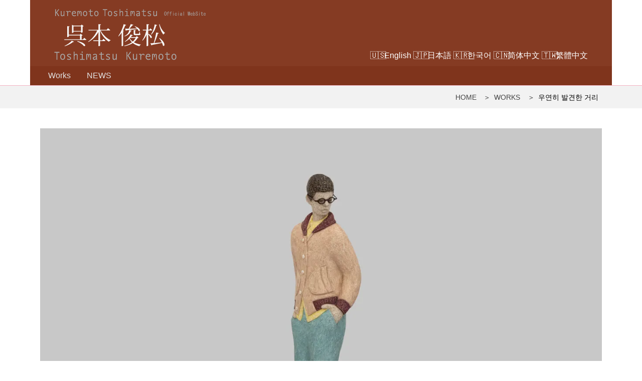

--- FILE ---
content_type: text/html; charset=UTF-8
request_url: https://kuremoto.jp/ko/works/works-13/
body_size: 25687
content:
<!doctype html>
<html lang="ko-KR" >
<head>
	<meta charset="UTF-8" />
	<meta name="viewport" content="width=device-width, initial-scale=1" />
	<meta name='robots' content='index, follow, max-image-preview:large, max-snippet:-1, max-video-preview:-1' />

	<!-- This site is optimized with the Yoast SEO plugin v26.8 - https://yoast.com/product/yoast-seo-wordpress/ -->
	<title>우연히 발견한 거리 | 呉本　俊松</title>
	<meta name="description" content="우연히 발견한 거리 , 585×500×500 , ," />
	<link rel="canonical" href="https://kuremoto.jp/ko/works/works-13/" />
	<meta property="og:locale" content="ko_KR" />
	<meta property="og:type" content="article" />
	<meta property="og:title" content="우연히 발견한 거리 | 呉本　俊松" />
	<meta property="og:description" content="우연히 발견한 거리 , 585×500×500 , ," />
	<meta property="og:url" content="https://kuremoto.jp/ko/works/works-13/" />
	<meta property="og:site_name" content="呉本　俊松" />
	<meta property="og:image" content="https://kuremoto.jp/cms/wp-content/uploads/guuzenn-st01.jpg" />
	<meta property="og:image:width" content="1000" />
	<meta property="og:image:height" content="1000" />
	<meta property="og:image:type" content="image/jpeg" />
	<meta name="twitter:card" content="summary_large_image" />
	<script type="application/ld+json" class="yoast-schema-graph">{"@context":"https://schema.org","@graph":[{"@type":"WebPage","@id":"https://kuremoto.jp/ko/works/works-13/","url":"https://kuremoto.jp/ko/works/works-13/","name":"우연히 발견한 거리 | 呉本　俊松","isPartOf":{"@id":"https://kuremoto.jp/#website"},"primaryImageOfPage":{"@id":"https://kuremoto.jp/ko/works/works-13/#primaryimage"},"image":{"@id":"https://kuremoto.jp/ko/works/works-13/#primaryimage"},"thumbnailUrl":"https://i0.wp.com/kuremoto.jp/cms/wp-content/uploads/guuzenn-st01.jpg?fit=1000%2C1000&ssl=1","datePublished":"2022-11-12T00:07:58+00:00","description":"우연히 발견한 거리 , 585×500×500 , ,","breadcrumb":{"@id":"https://kuremoto.jp/ko/works/works-13/#breadcrumb"},"inLanguage":"ko-KR","potentialAction":[{"@type":"ReadAction","target":["https://kuremoto.jp/ko/works/works-13/"]}]},{"@type":"ImageObject","inLanguage":"ko-KR","@id":"https://kuremoto.jp/ko/works/works-13/#primaryimage","url":"https://i0.wp.com/kuremoto.jp/cms/wp-content/uploads/guuzenn-st01.jpg?fit=1000%2C1000&ssl=1","contentUrl":"https://i0.wp.com/kuremoto.jp/cms/wp-content/uploads/guuzenn-st01.jpg?fit=1000%2C1000&ssl=1","width":1000,"height":1000},{"@type":"BreadcrumbList","@id":"https://kuremoto.jp/ko/works/works-13/#breadcrumb","itemListElement":[{"@type":"ListItem","position":1,"name":"ホーム","item":"https://kuremoto.jp/ko/"},{"@type":"ListItem","position":2,"name":"WORKS","item":"https://kuremoto.jp/works/"},{"@type":"ListItem","position":3,"name":"우연히 발견한 거리"}]},{"@type":"WebSite","@id":"https://kuremoto.jp/#website","url":"https://kuremoto.jp/","name":"呉本　俊松","description":"Toshimatsu Kuremoto Official WebSite","publisher":{"@id":"https://kuremoto.jp/#/schema/person/edd52157dc2d2c60cd14ddb832d1190e"},"potentialAction":[{"@type":"SearchAction","target":{"@type":"EntryPoint","urlTemplate":"https://kuremoto.jp/?s={search_term_string}"},"query-input":{"@type":"PropertyValueSpecification","valueRequired":true,"valueName":"search_term_string"}}],"inLanguage":"ko-KR"},{"@type":["Person","Organization"],"@id":"https://kuremoto.jp/#/schema/person/edd52157dc2d2c60cd14ddb832d1190e","name":"呉本","image":{"@type":"ImageObject","inLanguage":"ko-KR","@id":"https://kuremoto.jp/#/schema/person/image/","url":"https://kuremoto.jp/cms/wp-content/uploads/kuremoto_logo-1.svg","contentUrl":"https://kuremoto.jp/cms/wp-content/uploads/kuremoto_logo-1.svg","width":300,"height":90,"caption":"呉本"},"logo":{"@id":"https://kuremoto.jp/#/schema/person/image/"}}]}</script>
	<!-- / Yoast SEO plugin. -->


<link rel='dns-prefetch' href='//www.google.com' />
<link rel='dns-prefetch' href='//stats.wp.com' />
<link rel='dns-prefetch' href='//i0.wp.com' />
<link rel='dns-prefetch' href='//c0.wp.com' />
<link rel='dns-prefetch' href='//www.googletagmanager.com' />
<link rel="alternate" type="application/rss+xml" title="呉本　俊松 &raquo; 피드" href="https://kuremoto.jp/ko/feed/" />
<link rel="alternate" type="application/rss+xml" title="呉本　俊松 &raquo; 댓글 피드" href="https://kuremoto.jp/ko/comments/feed/" />
<link rel="alternate" title="oEmbed (JSON)" type="application/json+oembed" href="https://kuremoto.jp/ko/wp-json/oembed/1.0/embed?url=https%3A%2F%2Fkuremoto.jp%2Fko%2Fworks%2Fworks-13%2F" />
<link rel="alternate" title="oEmbed (XML)" type="text/xml+oembed" href="https://kuremoto.jp/ko/wp-json/oembed/1.0/embed?url=https%3A%2F%2Fkuremoto.jp%2Fko%2Fworks%2Fworks-13%2F&#038;format=xml" />
<style id='wp-img-auto-sizes-contain-inline-css' type='text/css'>
img:is([sizes=auto i],[sizes^="auto," i]){contain-intrinsic-size:3000px 1500px}
/*# sourceURL=wp-img-auto-sizes-contain-inline-css */
</style>
<style id='wp-block-library-inline-css' type='text/css'>
:root{--wp-block-synced-color:#7a00df;--wp-block-synced-color--rgb:122,0,223;--wp-bound-block-color:var(--wp-block-synced-color);--wp-editor-canvas-background:#ddd;--wp-admin-theme-color:#007cba;--wp-admin-theme-color--rgb:0,124,186;--wp-admin-theme-color-darker-10:#006ba1;--wp-admin-theme-color-darker-10--rgb:0,107,160.5;--wp-admin-theme-color-darker-20:#005a87;--wp-admin-theme-color-darker-20--rgb:0,90,135;--wp-admin-border-width-focus:2px}@media (min-resolution:192dpi){:root{--wp-admin-border-width-focus:1.5px}}.wp-element-button{cursor:pointer}:root .has-very-light-gray-background-color{background-color:#eee}:root .has-very-dark-gray-background-color{background-color:#313131}:root .has-very-light-gray-color{color:#eee}:root .has-very-dark-gray-color{color:#313131}:root .has-vivid-green-cyan-to-vivid-cyan-blue-gradient-background{background:linear-gradient(135deg,#00d084,#0693e3)}:root .has-purple-crush-gradient-background{background:linear-gradient(135deg,#34e2e4,#4721fb 50%,#ab1dfe)}:root .has-hazy-dawn-gradient-background{background:linear-gradient(135deg,#faaca8,#dad0ec)}:root .has-subdued-olive-gradient-background{background:linear-gradient(135deg,#fafae1,#67a671)}:root .has-atomic-cream-gradient-background{background:linear-gradient(135deg,#fdd79a,#004a59)}:root .has-nightshade-gradient-background{background:linear-gradient(135deg,#330968,#31cdcf)}:root .has-midnight-gradient-background{background:linear-gradient(135deg,#020381,#2874fc)}:root{--wp--preset--font-size--normal:16px;--wp--preset--font-size--huge:42px}.has-regular-font-size{font-size:1em}.has-larger-font-size{font-size:2.625em}.has-normal-font-size{font-size:var(--wp--preset--font-size--normal)}.has-huge-font-size{font-size:var(--wp--preset--font-size--huge)}.has-text-align-center{text-align:center}.has-text-align-left{text-align:left}.has-text-align-right{text-align:right}.has-fit-text{white-space:nowrap!important}#end-resizable-editor-section{display:none}.aligncenter{clear:both}.items-justified-left{justify-content:flex-start}.items-justified-center{justify-content:center}.items-justified-right{justify-content:flex-end}.items-justified-space-between{justify-content:space-between}.screen-reader-text{border:0;clip-path:inset(50%);height:1px;margin:-1px;overflow:hidden;padding:0;position:absolute;width:1px;word-wrap:normal!important}.screen-reader-text:focus{background-color:#ddd;clip-path:none;color:#444;display:block;font-size:1em;height:auto;left:5px;line-height:normal;padding:15px 23px 14px;text-decoration:none;top:5px;width:auto;z-index:100000}html :where(.has-border-color){border-style:solid}html :where([style*=border-top-color]){border-top-style:solid}html :where([style*=border-right-color]){border-right-style:solid}html :where([style*=border-bottom-color]){border-bottom-style:solid}html :where([style*=border-left-color]){border-left-style:solid}html :where([style*=border-width]){border-style:solid}html :where([style*=border-top-width]){border-top-style:solid}html :where([style*=border-right-width]){border-right-style:solid}html :where([style*=border-bottom-width]){border-bottom-style:solid}html :where([style*=border-left-width]){border-left-style:solid}html :where(img[class*=wp-image-]){height:auto;max-width:100%}:where(figure){margin:0 0 1em}html :where(.is-position-sticky){--wp-admin--admin-bar--position-offset:var(--wp-admin--admin-bar--height,0px)}@media screen and (max-width:600px){html :where(.is-position-sticky){--wp-admin--admin-bar--position-offset:0px}}

/*# sourceURL=wp-block-library-inline-css */
</style><style id='wp-block-group-inline-css' type='text/css'>
.wp-block-group{box-sizing:border-box}:where(.wp-block-group.wp-block-group-is-layout-constrained){position:relative}
/*# sourceURL=https://c0.wp.com/c/6.9/wp-includes/blocks/group/style.min.css */
</style>
<style id='global-styles-inline-css' type='text/css'>
:root{--wp--preset--aspect-ratio--square: 1;--wp--preset--aspect-ratio--4-3: 4/3;--wp--preset--aspect-ratio--3-4: 3/4;--wp--preset--aspect-ratio--3-2: 3/2;--wp--preset--aspect-ratio--2-3: 2/3;--wp--preset--aspect-ratio--16-9: 16/9;--wp--preset--aspect-ratio--9-16: 9/16;--wp--preset--color--black: #000000;--wp--preset--color--cyan-bluish-gray: #abb8c3;--wp--preset--color--white: #ffffff;--wp--preset--color--pale-pink: #f78da7;--wp--preset--color--vivid-red: #cf2e2e;--wp--preset--color--luminous-vivid-orange: #ff6900;--wp--preset--color--luminous-vivid-amber: #fcb900;--wp--preset--color--light-green-cyan: #7bdcb5;--wp--preset--color--vivid-green-cyan: #00d084;--wp--preset--color--pale-cyan-blue: #8ed1fc;--wp--preset--color--vivid-cyan-blue: #0693e3;--wp--preset--color--vivid-purple: #9b51e0;--wp--preset--gradient--vivid-cyan-blue-to-vivid-purple: linear-gradient(135deg,rgb(6,147,227) 0%,rgb(155,81,224) 100%);--wp--preset--gradient--light-green-cyan-to-vivid-green-cyan: linear-gradient(135deg,rgb(122,220,180) 0%,rgb(0,208,130) 100%);--wp--preset--gradient--luminous-vivid-amber-to-luminous-vivid-orange: linear-gradient(135deg,rgb(252,185,0) 0%,rgb(255,105,0) 100%);--wp--preset--gradient--luminous-vivid-orange-to-vivid-red: linear-gradient(135deg,rgb(255,105,0) 0%,rgb(207,46,46) 100%);--wp--preset--gradient--very-light-gray-to-cyan-bluish-gray: linear-gradient(135deg,rgb(238,238,238) 0%,rgb(169,184,195) 100%);--wp--preset--gradient--cool-to-warm-spectrum: linear-gradient(135deg,rgb(74,234,220) 0%,rgb(151,120,209) 20%,rgb(207,42,186) 40%,rgb(238,44,130) 60%,rgb(251,105,98) 80%,rgb(254,248,76) 100%);--wp--preset--gradient--blush-light-purple: linear-gradient(135deg,rgb(255,206,236) 0%,rgb(152,150,240) 100%);--wp--preset--gradient--blush-bordeaux: linear-gradient(135deg,rgb(254,205,165) 0%,rgb(254,45,45) 50%,rgb(107,0,62) 100%);--wp--preset--gradient--luminous-dusk: linear-gradient(135deg,rgb(255,203,112) 0%,rgb(199,81,192) 50%,rgb(65,88,208) 100%);--wp--preset--gradient--pale-ocean: linear-gradient(135deg,rgb(255,245,203) 0%,rgb(182,227,212) 50%,rgb(51,167,181) 100%);--wp--preset--gradient--electric-grass: linear-gradient(135deg,rgb(202,248,128) 0%,rgb(113,206,126) 100%);--wp--preset--gradient--midnight: linear-gradient(135deg,rgb(2,3,129) 0%,rgb(40,116,252) 100%);--wp--preset--font-size--small: 13px;--wp--preset--font-size--medium: 20px;--wp--preset--font-size--large: 36px;--wp--preset--font-size--x-large: 42px;--wp--preset--spacing--20: 0.44rem;--wp--preset--spacing--30: 0.67rem;--wp--preset--spacing--40: 1rem;--wp--preset--spacing--50: 1.5rem;--wp--preset--spacing--60: 2.25rem;--wp--preset--spacing--70: 3.38rem;--wp--preset--spacing--80: 5.06rem;--wp--preset--shadow--natural: 6px 6px 9px rgba(0, 0, 0, 0.2);--wp--preset--shadow--deep: 12px 12px 50px rgba(0, 0, 0, 0.4);--wp--preset--shadow--sharp: 6px 6px 0px rgba(0, 0, 0, 0.2);--wp--preset--shadow--outlined: 6px 6px 0px -3px rgb(255, 255, 255), 6px 6px rgb(0, 0, 0);--wp--preset--shadow--crisp: 6px 6px 0px rgb(0, 0, 0);}:where(.is-layout-flex){gap: 0.5em;}:where(.is-layout-grid){gap: 0.5em;}body .is-layout-flex{display: flex;}.is-layout-flex{flex-wrap: wrap;align-items: center;}.is-layout-flex > :is(*, div){margin: 0;}body .is-layout-grid{display: grid;}.is-layout-grid > :is(*, div){margin: 0;}:where(.wp-block-columns.is-layout-flex){gap: 2em;}:where(.wp-block-columns.is-layout-grid){gap: 2em;}:where(.wp-block-post-template.is-layout-flex){gap: 1.25em;}:where(.wp-block-post-template.is-layout-grid){gap: 1.25em;}.has-black-color{color: var(--wp--preset--color--black) !important;}.has-cyan-bluish-gray-color{color: var(--wp--preset--color--cyan-bluish-gray) !important;}.has-white-color{color: var(--wp--preset--color--white) !important;}.has-pale-pink-color{color: var(--wp--preset--color--pale-pink) !important;}.has-vivid-red-color{color: var(--wp--preset--color--vivid-red) !important;}.has-luminous-vivid-orange-color{color: var(--wp--preset--color--luminous-vivid-orange) !important;}.has-luminous-vivid-amber-color{color: var(--wp--preset--color--luminous-vivid-amber) !important;}.has-light-green-cyan-color{color: var(--wp--preset--color--light-green-cyan) !important;}.has-vivid-green-cyan-color{color: var(--wp--preset--color--vivid-green-cyan) !important;}.has-pale-cyan-blue-color{color: var(--wp--preset--color--pale-cyan-blue) !important;}.has-vivid-cyan-blue-color{color: var(--wp--preset--color--vivid-cyan-blue) !important;}.has-vivid-purple-color{color: var(--wp--preset--color--vivid-purple) !important;}.has-black-background-color{background-color: var(--wp--preset--color--black) !important;}.has-cyan-bluish-gray-background-color{background-color: var(--wp--preset--color--cyan-bluish-gray) !important;}.has-white-background-color{background-color: var(--wp--preset--color--white) !important;}.has-pale-pink-background-color{background-color: var(--wp--preset--color--pale-pink) !important;}.has-vivid-red-background-color{background-color: var(--wp--preset--color--vivid-red) !important;}.has-luminous-vivid-orange-background-color{background-color: var(--wp--preset--color--luminous-vivid-orange) !important;}.has-luminous-vivid-amber-background-color{background-color: var(--wp--preset--color--luminous-vivid-amber) !important;}.has-light-green-cyan-background-color{background-color: var(--wp--preset--color--light-green-cyan) !important;}.has-vivid-green-cyan-background-color{background-color: var(--wp--preset--color--vivid-green-cyan) !important;}.has-pale-cyan-blue-background-color{background-color: var(--wp--preset--color--pale-cyan-blue) !important;}.has-vivid-cyan-blue-background-color{background-color: var(--wp--preset--color--vivid-cyan-blue) !important;}.has-vivid-purple-background-color{background-color: var(--wp--preset--color--vivid-purple) !important;}.has-black-border-color{border-color: var(--wp--preset--color--black) !important;}.has-cyan-bluish-gray-border-color{border-color: var(--wp--preset--color--cyan-bluish-gray) !important;}.has-white-border-color{border-color: var(--wp--preset--color--white) !important;}.has-pale-pink-border-color{border-color: var(--wp--preset--color--pale-pink) !important;}.has-vivid-red-border-color{border-color: var(--wp--preset--color--vivid-red) !important;}.has-luminous-vivid-orange-border-color{border-color: var(--wp--preset--color--luminous-vivid-orange) !important;}.has-luminous-vivid-amber-border-color{border-color: var(--wp--preset--color--luminous-vivid-amber) !important;}.has-light-green-cyan-border-color{border-color: var(--wp--preset--color--light-green-cyan) !important;}.has-vivid-green-cyan-border-color{border-color: var(--wp--preset--color--vivid-green-cyan) !important;}.has-pale-cyan-blue-border-color{border-color: var(--wp--preset--color--pale-cyan-blue) !important;}.has-vivid-cyan-blue-border-color{border-color: var(--wp--preset--color--vivid-cyan-blue) !important;}.has-vivid-purple-border-color{border-color: var(--wp--preset--color--vivid-purple) !important;}.has-vivid-cyan-blue-to-vivid-purple-gradient-background{background: var(--wp--preset--gradient--vivid-cyan-blue-to-vivid-purple) !important;}.has-light-green-cyan-to-vivid-green-cyan-gradient-background{background: var(--wp--preset--gradient--light-green-cyan-to-vivid-green-cyan) !important;}.has-luminous-vivid-amber-to-luminous-vivid-orange-gradient-background{background: var(--wp--preset--gradient--luminous-vivid-amber-to-luminous-vivid-orange) !important;}.has-luminous-vivid-orange-to-vivid-red-gradient-background{background: var(--wp--preset--gradient--luminous-vivid-orange-to-vivid-red) !important;}.has-very-light-gray-to-cyan-bluish-gray-gradient-background{background: var(--wp--preset--gradient--very-light-gray-to-cyan-bluish-gray) !important;}.has-cool-to-warm-spectrum-gradient-background{background: var(--wp--preset--gradient--cool-to-warm-spectrum) !important;}.has-blush-light-purple-gradient-background{background: var(--wp--preset--gradient--blush-light-purple) !important;}.has-blush-bordeaux-gradient-background{background: var(--wp--preset--gradient--blush-bordeaux) !important;}.has-luminous-dusk-gradient-background{background: var(--wp--preset--gradient--luminous-dusk) !important;}.has-pale-ocean-gradient-background{background: var(--wp--preset--gradient--pale-ocean) !important;}.has-electric-grass-gradient-background{background: var(--wp--preset--gradient--electric-grass) !important;}.has-midnight-gradient-background{background: var(--wp--preset--gradient--midnight) !important;}.has-small-font-size{font-size: var(--wp--preset--font-size--small) !important;}.has-medium-font-size{font-size: var(--wp--preset--font-size--medium) !important;}.has-large-font-size{font-size: var(--wp--preset--font-size--large) !important;}.has-x-large-font-size{font-size: var(--wp--preset--font-size--x-large) !important;}
/*# sourceURL=global-styles-inline-css */
</style>

<style id='classic-theme-styles-inline-css' type='text/css'>
/*! This file is auto-generated */
.wp-block-button__link{color:#fff;background-color:#32373c;border-radius:9999px;box-shadow:none;text-decoration:none;padding:calc(.667em + 2px) calc(1.333em + 2px);font-size:1.125em}.wp-block-file__button{background:#32373c;color:#fff;text-decoration:none}
/*# sourceURL=/wp-includes/css/classic-themes.min.css */
</style>
<link rel='stylesheet' id='bogo-css' href='https://kuremoto.jp/cms/wp-content/plugins/bogo/includes/css/style.css?ver=3.8.2' type='text/css' media='all' />
<link rel='stylesheet' id='contact-form-7-css' href='https://kuremoto.jp/cms/wp-content/plugins/contact-form-7/includes/css/styles.css?ver=5.9.8' type='text/css' media='all' />
<link rel='stylesheet' id='reset-css' href='https://kuremoto.jp/cms/wp-content/themes/art2022/app.css?ver=1665453094' type='text/css' media='all' />
<link rel='stylesheet' id='style-css' href='https://kuremoto.jp/cms/wp-content/themes/art2022/style.css?ver=1730127287' type='text/css' media='all' />
<script type="text/javascript" src="https://c0.wp.com/c/6.9/wp-includes/js/jquery/jquery.min.js" id="jquery-core-js"></script>
<script type="text/javascript" src="https://c0.wp.com/c/6.9/wp-includes/js/jquery/jquery-migrate.min.js" id="jquery-migrate-js"></script>
<link rel="https://api.w.org/" href="https://kuremoto.jp/ko/wp-json/" /><link rel="alternate" title="JSON" type="application/json" href="https://kuremoto.jp/ko/wp-json/wp/v2/works/680" /><link rel="EditURI" type="application/rsd+xml" title="RSD" href="https://kuremoto.jp/cms/xmlrpc.php?rsd" />
<meta name="generator" content="WordPress 6.9" />
<link rel='shortlink' href='https://kuremoto.jp/ko/?p=680' />
<link rel="alternate" hreflang="ja" href="https://kuremoto.jp/works/works-13/" />
<link rel="alternate" hreflang="zh-TW" href="https://kuremoto.jp/zh-TW/works/works-13/" />
<link rel="alternate" hreflang="zh-CN" href="https://kuremoto.jp/zh-CN/works/works-13/" />
<link rel="alternate" hreflang="en-US" href="https://kuremoto.jp/en/works/works-13/" />
<link rel="alternate" hreflang="ko-KR" href="https://kuremoto.jp/ko/works/works-13/" />
<meta name="generator" content="Site Kit by Google 1.138.0" />	<style>img#wpstats{display:none}</style>
		<style type="text/css">:root {
			--hdcolor: #853b23;
			--nvcolor: #7f341c;
			--bgcolor: #ffffff;
			--hdtext: #FFF;
			--nvtext: #e2e2e2;
			--linkcolor: #444444;
		}
	</style><script type="application/ld+json">{
    "@context": "http://schema.org",
    "@type": "BreadcrumbList",
    "name": "パンくずリスト",
    "itemListElement": [
        {
            "@type": "ListItem",
            "position": 1,
            "item": {
                "name": "HOME",
                "@id": "https://kuremoto.jp/ko/"
            }
        },
        {
            "@type": "ListItem",
            "position": 2,
            "item": {
                "name": "WORKS",
                "@id": "https://kuremoto.jp/ko/works/"
            }
        },
        {
            "@type": "ListItem",
            "position": 3,
            "item": {
                "name": "우연히 발견한 거리",
                "@id": "https://kuremoto.jp/ko/works/works-13/"
            }
        }
    ]
}</script><style type="text/css">.grecaptcha-badge {
margin:0 auto;
}</style><link rel="icon" href="https://i0.wp.com/kuremoto.jp/cms/wp-content/uploads/cropped-favicon-1.png?fit=32%2C32&#038;ssl=1" sizes="32x32" />
<link rel="icon" href="https://i0.wp.com/kuremoto.jp/cms/wp-content/uploads/cropped-favicon-1.png?fit=192%2C192&#038;ssl=1" sizes="192x192" />
<link rel="apple-touch-icon" href="https://i0.wp.com/kuremoto.jp/cms/wp-content/uploads/cropped-favicon-1.png?fit=180%2C180&#038;ssl=1" />
<meta name="msapplication-TileImage" content="https://i0.wp.com/kuremoto.jp/cms/wp-content/uploads/cropped-favicon-1.png?fit=270%2C270&#038;ssl=1" />
		<style type="text/css" id="wp-custom-css">
			figure {
	margin-bottom: 0;
}

.text_b {
	max-width:717px;
	margin: 0 auto;
	line-height:3rem;
}
.text_b a {
	color:#d38900;
}
.text_c {
	max-width: 600px;
  margin: 0 auto 7rem;
	padding: 2rem 0 0;
}
.post_block img {
	margin-top: 2.5rem;
	margin-bottom:2rem;
}
ul.wp-block-post-template {
	margin-left: 0;
	margin-right: 0;
}
.sec_title{
	margin-bottom:2.53rem;
}
#site_description{
	padding-left:25px;
	padding-top:.75rem;
	padding-bottom: .375rem;
}
ul.koten li {
	display: flex;
}
ul.koten li span:first-child {
	width: 4rem;
}
#page_profile tbody tr td:first-child {
	width: 4rem;
}
#page_profile tbody tr td span {
	display: inline-block;
}
#front_page .image_caption {
	max-width: 100%;
}
#work .work_introduction {
	max-width: 100%;
}
.work_panel .release_year {
	padding-top: 1em;
	font-size: .625rem;
}

element.style {
    font-size: 12px;
}
#front_page .meganekou .text_a {
	    padding: 17em 0 25em;
}
#page_profile .Profile_title{
	    margin: 18em auto 7em;
}
#page_profile h3 {
	margin-top: 1rem;
	margin-bottom: .25rem;
}
.bio table {
	margin-bottom: 0;
}
.small_bogo_wrap {
	margin: 0 0 .5rem;
}
.small_bogo_wrap .bogoflags {
	
}

.small_bogo_wrap ul.bogo-language-switcher {
	display:flex;
	flex-flow: row wrap;
	justify-content: space-between
}
.small_bogo_wrap ul.bogo-language-switcher li {
	display: inline-block;
	font-size:.75rem;
}
.small_bogo_wrap ul li a {
	padding:.5em;
}
.small_bogo_wrap .bogo-language-switcher {
	margin:0;
}
.small_bogo_wrap .bogoflags {
	display: none;
}
header .bogo-language-switcher {
	display: flex;
	margin:0;
}
header .bogo-language-switcher a {
	color: white;
}
header .lang_switcher {
	padding-top: 3.5rem
}
.profile_table {
	display: flex;
	justify-content: center;
}
.small_bogo_wrap {
	margin: 0;
	background-color:white;
}
.small_bogo_wrap ul {
	list-style: none;
	margin: 0;
	display: flex;
	justify-content: space-between;
	font-size: .75rem;
}
.small_bogo_wrap ul li {
	padding: 0 .25em
}
.small_bogo_wrap ul li a {
	display: block;
	line-height:100%;
	padding: .5rem 0;
	text-align: center;
}
.small_bogo_wrap ul li a.current {
	color: #CC0000
}
.img_33 figure {
	text-align: center;
}
.img_33 figure img {
	max-width:66%;
}
#front_page section.babel_images .h800 img {
	max-height: 900px;
}		</style>
			<link rel="icon" href="https://kuremoto.jp/cms/wp-content/themes/art2022/images/favicon.svg" type="image/svg+xml">

	<!-- Google tag (gtag.js) -->
	<script async src="https://www.googletagmanager.com/gtag/js?id=G-P3YZTHSR14"></script>
	<script>
		window.dataLayer = window.dataLayer || [];
		function gtag(){dataLayer.push(arguments);}
		gtag('js', new Date());

		gtag('config', 'G-P3YZTHSR14');
	</script>

	</head>

<body class="wp-singular works-template-default single single-works postid-680 wp-custom-logo wp-theme-art2022 ko-KR">
	<svg aria-hidden="true" style="position: absolute; width: 0; height: 0; overflow: hidden;" version="1.1" xmlns="http://www.w3.org/2000/svg" xmlns:xlink="http://www.w3.org/1999/xlink"><defs><symbol id="icon-guide" viewBox="0 0 32 32"><path d="M20.349 16h-8.7c-0.857 0-1.553 0.701-1.553 1.563s0.696 1.563 1.553 1.563h8.7c0.858 0 1.556-0.7 1.556-1.563-0.001-0.862-0.698-1.563-1.556-1.563zM20.349 21.626h-8.7c-0.857 0-1.553 0.7-1.553 1.562s0.696 1.563 1.553 1.563h8.7c0.858 0 1.556-0.7 1.556-1.563-0.001-0.862-0.698-1.562-1.556-1.562zM3.881 28.499c0 1.383 1.112 2.501 2.486 2.501h19.266c1.374 0 2.486-1.118 2.486-2.501v-21.249c0-1.381-1.112-2.5-2.486-2.5h-5.066c-0.429-2.138-2.311-3.75-4.567-3.75s-4.14 1.612-4.568 3.75h-5.065c-1.374 0-2.486 1.119-2.486 2.5v21.249zM8.356 7.875h2.983v1.125c0 0.763 0.61 1.375 1.368 1.375h6.588c0.758 0 1.367-0.612 1.367-1.375v-1.125h2.983c0.757 0 1.366 0.612 1.366 1.376v17.249c0 0.763-0.609 1.374-1.366 1.374h-15.289c-0.758 0-1.367-0.611-1.367-1.374v-17.249c-0.001-0.764 0.608-1.376 1.367-1.376zM14.445 5.688c0-0.862 0.696-1.562 1.555-1.562 0.857 0 1.553 0.699 1.553 1.562s-0.695 1.562-1.553 1.562c-0.858 0-1.555-0.7-1.555-1.562z"></path></symbol><symbol id="icon-feedly" viewBox="0 0 32 32"><path d="M30.559 16.674l-13.302-13.301c-0.694-0.695-1.82-0.695-2.514 0l-13.302 13.301c-0.694 0.695-0.695 1.82 0 2.514l9.96 9.96h9.197l9.96-9.96c0.695-0.695 0.695-1.82 0-2.514zM8.426 19.457l-1.48-1.48c-0.103-0.103-0.103-0.27 0-0.374l8.782-8.783c0.104-0.103 0.271-0.103 0.375 0l1.977 1.978c0.103 0.103 0.103 0.27 0 0.373l-8.286 8.285h-1.367zM18.164 24.962l-1.481 1.48h-1.367l-1.48-1.48c-0.103-0.103-0.103-0.27 0-0.373l1.977-1.977c0.103-0.104 0.271-0.104 0.374 0l1.977 1.977c0.103 0.103 0.103 0.27 0 0.373zM18.186 17.999l-4.925 4.925h-1.367l-1.48-1.48c-0.103-0.103-0.103-0.27 0-0.373l5.422-5.422c0.103-0.104 0.27-0.104 0.374 0l1.977 1.977c0.103 0.103 0.103 0.27-0 0.373z"></path></symbol><symbol id="icon-pocket" viewBox="0 0 32 32"><path d="M27.51 3.166h-23.194c-1.577 0-2.856 1.279-2.856 2.856v7.848c0 0.063 0.003 0.121 0.007 0.176-0.004 0.137-0.007 0.276-0.007 0.419 0 7.982 6.471 14.453 14.453 14.453 7.896 0 14.309-6.333 14.447-14.196 0.004-0.053 0.007-0.109 0.007-0.172l-0-8.528c0-1.577-1.279-2.856-2.856-2.856zM23.985 14l-6.471 6.47c-0.437 0.438-1.031 0.62-1.601 0.552-0.57 0.069-1.164-0.114-1.601-0.551l-6.471-6.47c-0.756-0.756-0.756-1.982 0-2.738s1.982-0.756 2.738 0l5.334 5.334 5.334-5.334c0.756-0.756 1.982-0.756 2.738 0s0.756 1.982 0 2.738z"></path></symbol><symbol id="icon-line" viewBox="0 0 32 32"><path d="M15.931 1.95c-7.96 0-14.412 5.28-14.412 11.795 0 5.849 5.204 10.701 12.029 11.631-0.002 0.001-0.005 0.003-0.005 0.003 0.030 0.003 0.059 0.007 0.089 0.010 0.075 0.010 0.15 0.019 0.225 0.028 0.749 0.103 1.105 0.284 1.093 1.1-0.013 0.923-0.374 1.605-0.589 2.047s-0.669 2.247 1.391 1.124c1.586-0.865 9.375-4.674 12.878-10.362 0.927-1.411 1.51-2.995 1.666-4.676 0.005-0.052 0.010-0.104 0.015-0.155 0.006-0.081 0.012-0.162 0.016-0.243 0.009-0.167 0.016-0.335 0.016-0.504 0-6.514-6.453-11.795-14.412-11.795zM9.885 17.149h-2.745c-0.406 0-0.734-0.329-0.734-0.734l-0-5.567c0-0.406 0.329-0.734 0.734-0.734s0.734 0.329 0.734 0.734l0 4.832h2.010c0.406 0 0.734 0.329 0.734 0.734s-0.328 0.735-0.735 0.735zM13.016 16.415c0 0.406-0.329 0.734-0.734 0.734s-0.734-0.329-0.734-0.734v-5.567c0-0.406 0.329-0.734 0.734-0.734s0.734 0.329 0.734 0.734v5.567zM19.721 16.934c-0.008 0.008-0.018 0.014-0.027 0.022-0.027 0.024-0.054 0.049-0.084 0.069-0.022 0.014-0.044 0.024-0.067 0.037-0.020 0.010-0.038 0.023-0.059 0.031-0.027 0.011-0.055 0.018-0.083 0.026-0.018 0.005-0.036 0.012-0.055 0.016-0.048 0.009-0.096 0.015-0.144 0.015h-0c-0.003 0-0.005-0.001-0.007-0.001-0.046-0.001-0.091-0.005-0.136-0.014-0.024-0.005-0.046-0.014-0.069-0.021s-0.046-0.012-0.068-0.021c-0.027-0.011-0.052-0.026-0.076-0.040-0.017-0.009-0.034-0.017-0.050-0.027-0.091-0.061-0.165-0.142-0.221-0.236l-2.851-3.766v3.391c0 0.406-0.329 0.734-0.734 0.734s-0.734-0.329-0.734-0.734v-5.567c0-0.013 0.003-0.024 0.004-0.037 0.002-0.036 0.004-0.071 0.011-0.106 0.005-0.027 0.015-0.053 0.023-0.079 0.006-0.020 0.010-0.039 0.018-0.058 0.012-0.030 0.029-0.058 0.045-0.086 0.008-0.014 0.014-0.028 0.022-0.041 0.054-0.081 0.124-0.151 0.205-0.205 0.014-0.009 0.030-0.016 0.044-0.024 0.027-0.015 0.053-0.031 0.082-0.043 0.021-0.009 0.043-0.014 0.066-0.021 0.023-0.007 0.047-0.016 0.071-0.021 0.043-0.008 0.086-0.012 0.13-0.013 0.005-0 0.009-0.001 0.014-0.001 0.002 0 0.005 0.001 0.008 0.001 0.046 0 0.091 0.005 0.136 0.014 0.022 0.005 0.043 0.013 0.064 0.019 0.024 0.007 0.049 0.013 0.073 0.023 0.025 0.010 0.048 0.024 0.071 0.037 0.019 0.010 0.038 0.019 0.056 0.030 0.040 0.027 0.078 0.057 0.112 0.092 0 0 0 0 0 0v0c0.042 0.042 0.077 0.091 0.108 0.143l2.851 3.767 0-3.39c0-0.406 0.329-0.734 0.734-0.734s0.734 0.329 0.734 0.734v5.565c0 0.049-0.005 0.099-0.015 0.147-0.003 0.016-0.010 0.031-0.014 0.047-0.008 0.031-0.016 0.061-0.028 0.090-0.008 0.020-0.020 0.037-0.029 0.056-0.012 0.023-0.023 0.048-0.038 0.070-0.020 0.029-0.043 0.056-0.066 0.081-0.009 0.010-0.016 0.021-0.025 0.030zM24.536 12.897c0.406 0 0.735 0.329 0.735 0.734s-0.329 0.734-0.735 0.734h-2.010v1.314h2.010c0.406 0 0.735 0.329 0.735 0.734s-0.329 0.734-0.735 0.734l-2.745 0c-0.406 0-0.735-0.329-0.735-0.734l-0-5.567c0-0.406 0.329-0.734 0.735-0.734h2.745c0.406 0 0.735 0.329 0.735 0.734s-0.329 0.734-0.735 0.734h-2.010v1.314h2.011z"></path></symbol><symbol id="icon-hatebu" viewBox="0 0 32 32"><path d="M23.866 24.349c0 0 0 0 0 0 0 1.743 1.413 3.156 3.156 3.156s3.156-1.413 3.156-3.156c0 0 0 0 0 0s0 0 0 0c0-1.743-1.413-3.156-3.156-3.156s-3.156 1.413-3.156 3.156c0 0 0 0 0 0zM24.148 3.729h5.748v15.699h-5.748zM15.405 14.291c0 0 3.972-0.25 3.972-5.010 0-5.511-4.974-5.539-7.813-5.539-1.842 0-2.772 0-3.994 0l-5.748-0v23.776h5.748c1.019 0 2.296 0 3.911 0 7.849 0 9.186-4.291 9.186-7.047s-1.336-5.344-5.261-6.179zM7.879 8.22c2.191 0 2.092 0 2.672 0 0.501 0 2.672 0.214 2.672 2.28 0 2.442-1.879 2.359-3.131 2.359s-0.626 0-2.213 0l-0-4.64zM11.010 22.462c-1.462 0-2.046 0-3.131 0l-0-5.219c0 0 1.378 0 3.194 0s3.194 0.376 3.194 2.61-1.795 2.609-3.256 2.609z"></path></symbol><symbol id="icon-line-square" viewBox="0 0 32 32"><path d="M4.467 31.898c-2.044-0.506-3.742-2.182-4.256-4.2-0.168-0.659-0.194-2.208-0.194-11.512 0-6.778 0.047-11.005 0.127-11.438 0.421-2.269 2.287-4.232 4.468-4.699 0.455-0.098 3.998-0.141 11.363-0.14 11.768 0.002 11.572-0.010 13.028 0.784 0.806 0.44 1.762 1.402 2.264 2.28 0.724 1.267 0.716 1.123 0.716 12.849 0 6.778-0.047 11.005-0.127 11.438-0.421 2.269-2.287 4.232-4.468 4.699-0.457 0.098-3.983 0.138-11.425 0.131-8.844-0.009-10.894-0.043-11.496-0.192zM16.596 26.939c3.004-1.556 7.384-4.981 9.003-7.039 1.534-1.951 2.081-3.518 1.983-5.683-0.097-2.159-0.808-3.768-2.404-5.44-4.686-4.911-13.584-4.937-18.293-0.053-1.603 1.663-2.342 3.294-2.464 5.443-0.2 3.537 1.849 6.694 5.555 8.555 1.041 0.523 1.598 0.697 4.276 1.337 0.942 0.225 0.991 0.361 0.812 2.261l-0.099 1.054h0.396c0.218 0 0.774-0.196 1.235-0.435zM8.637 17.418c-0.076-0.146-0.129-1.248-0.129-2.683 0-2.265 0.017-2.454 0.25-2.691 0.301-0.308 0.364-0.313 0.721-0.057 0.268 0.192 0.278 0.271 0.278 2.363v2.165h0.974c1.028 0 1.274 0.111 1.274 0.575 0 0.501-0.226 0.575-1.769 0.575-1.325 0-1.482-0.024-1.598-0.247zM12.778 17.511c-0.107-0.109-0.15-0.899-0.15-2.744v-2.59l0.304-0.204c0.371-0.249 0.779-0.079 0.889 0.37 0.040 0.161 0.054 1.369 0.033 2.684-0.032 1.956-0.073 2.413-0.226 2.512-0.26 0.168-0.67 0.154-0.849-0.028zM14.901 17.511c-0.107-0.109-0.15-0.899-0.15-2.744v-2.59l0.305-0.205c0.19-0.127 0.375-0.165 0.491-0.099 0.102 0.058 0.737 0.853 1.411 1.767l1.226 1.661 0.034-1.597c0.028-1.317 0.070-1.625 0.242-1.757 0.278-0.213 0.477-0.201 0.714 0.041 0.28 0.287 0.294 5.306 0.016 5.542-0.413 0.351-0.739 0.093-1.929-1.527-0.645-0.878-1.221-1.616-1.28-1.639s-0.107 0.641-0.107 1.476c0 1.594-0.071 1.825-0.562 1.825-0.144 0-0.33-0.069-0.412-0.153zM20.395 17.511c-0.107-0.109-0.15-0.898-0.15-2.739 0-3.133-0.088-2.984 1.748-2.984 1.277 0 1.748 0.172 1.748 0.637 0 0.477-0.337 0.641-1.32 0.641h-0.928v1.15h0.974c1 0 1.274 0.113 1.274 0.527 0 0.458-0.348 0.622-1.32 0.622h-0.928v1.15h0.974c1.028 0 1.274 0.111 1.274 0.575 0 0.148-0.067 0.337-0.15 0.422-0.207 0.211-2.99 0.211-3.197 0z"></path></symbol><symbol id="icon-feedly-square" viewBox="0 0 32 32"><path d="M4.106 31.743c-1.057-0.338-1.811-0.808-2.532-1.579-0.697-0.745-1.048-1.371-1.36-2.421-0.19-0.64-0.215-2.002-0.215-11.742s0.025-11.102 0.215-11.742c0.311-1.050 0.663-1.676 1.36-2.421 0.734-0.785 1.481-1.245 2.576-1.585 0.763-0.237 1.408-0.251 11.838-0.251 9.752 0 11.115 0.025 11.755 0.215 1.050 0.311 1.676 0.663 2.421 1.36 0.785 0.734 1.245 1.481 1.585 2.575 0.238 0.763 0.251 1.408 0.251 11.85s-0.014 11.087-0.251 11.85c-0.341 1.095-0.8 1.841-1.585 2.576-0.745 0.697-1.371 1.048-2.421 1.36-0.641 0.19-1.992 0.214-11.8 0.207-10.339-0.007-11.126-0.023-11.836-0.25zM19.933 25.479c0.347-0.162 1.771-1.499 4.079-3.83 3.22-3.253 3.562-3.642 3.721-4.227 0.151-0.558 0.145-0.738-0.043-1.333-0.201-0.633-0.609-1.079-5.085-5.555-2.677-2.677-5.062-4.972-5.3-5.1-0.574-0.309-1.491-0.296-2.165 0.030-0.778 0.377-9.971 9.623-10.259 10.319-0.272 0.657-0.272 1.377-0 2.034 0.281 0.679 6.812 7.269 7.58 7.649 0.495 0.245 0.803 0.267 3.74 0.264 2.837-0.003 3.261-0.031 3.733-0.251zM15.341 22.986c-0.766-0.644-0.765-0.772 0.006-1.588 0.38-0.402 0.782-0.731 0.892-0.731 0.237 0 1.494 1.274 1.494 1.514 0 0.091-0.227 0.387-0.506 0.659-0.637 0.622-1.263 0.671-1.887 0.146zM12.534 20.184c-0.293-0.265-0.534-0.551-0.534-0.635 0-0.231 4.039-4.216 4.273-4.216 0.259 0 1.46 1.211 1.46 1.473 0 0.108-0.826 1.021-1.835 2.029-1.702 1.699-1.871 1.832-2.333 1.832-0.385 0-0.619-0.11-1.032-0.482zM9.893 17.452c-0.316-0.298-0.556-0.593-0.533-0.655 0.070-0.195 6.427-6.677 6.69-6.82 0.208-0.114 0.368-0.019 0.967 0.572 0.395 0.39 0.718 0.782 0.718 0.873s-1.425 1.608-3.167 3.373c-2.952 2.992-3.198 3.209-3.633 3.204-0.358-0.004-0.6-0.131-1.041-0.547z"></path></symbol><symbol id="icon-hatebu-square" viewBox="0 0 32 32"><path d="M3.624 31.964c-1.676-0.408-3.033-1.762-3.458-3.451-0.109-0.431-0.121-1.931-0.102-12.636l0.022-12.147 0.21-0.541c0.571-1.467 1.473-2.368 2.949-2.943l0.531-0.207 11.994-0.023c8.417-0.016 12.15 0.003 12.516 0.065 0.756 0.127 1.744 0.631 2.346 1.196 0.561 0.526 0.941 1.106 1.255 1.912l0.21 0.541v24.63l-0.185 0.537c-0.476 1.377-1.559 2.454-2.984 2.966l-0.521 0.188-12.155 0.014c-10.322 0.012-12.226-0.003-12.628-0.101zM23.198 22.954c0.992-0.451 1.405-1.614 0.914-2.576-0.673-1.317-2.612-1.31-3.292 0.013-0.629 1.223 0.277 2.712 1.65 2.712 0.221 0 0.548-0.067 0.729-0.149zM15.57 22.799c2.038-0.554 3.010-1.776 3.008-3.781-0.002-1.718-0.735-2.819-2.211-3.322-0.211-0.072-0.486-0.131-0.61-0.131-0.29 0-0.293-0.126-0.006-0.198 0.457-0.113 1.236-0.559 1.514-0.867 0.422-0.467 0.605-0.944 0.652-1.706 0.114-1.834-0.764-2.975-2.696-3.506-0.57-0.157-0.866-0.171-4.124-0.203l-3.51-0.034v13.988l3.67-0.033c3.46-0.031 3.707-0.043 4.312-0.208zM11.189 20.489c-0.004-0.039-0.014-0.733-0.020-1.543l-0.012-1.472 1.324 0.028c1.221 0.026 1.355 0.043 1.725 0.228 0.307 0.154 0.443 0.285 0.582 0.559 0.439 0.87 0.077 1.779-0.819 2.058-0.453 0.141-2.766 0.259-2.779 0.142zM11.135 13.546l0.022-1.392 0.441-0.026c0.654-0.038 1.924 0.13 2.201 0.292 0.534 0.312 0.742 1.234 0.417 1.847-0.244 0.459-0.701 0.606-1.998 0.641l-1.105 0.030 0.022-1.392zM24.114 13.719v-4.734h-3.289v9.467h3.289v-4.733z"></path></symbol><symbol id="icon-twitter-square" viewBox="0 0 32 32"><path d="M26.667 0h-21.333c-2.934 0-5.334 2.4-5.334 5.334v21.332c0 2.936 2.4 5.334 5.334 5.334h21.333c2.934 0 5.333-2.398 5.333-5.334v-21.332c0-2.934-2.399-5.334-5.333-5.334zM26.189 10.682c0.010 0.229 0.015 0.46 0.015 0.692 0 7.069-5.288 15.221-14.958 15.221-2.969 0-5.732-0.886-8.059-2.404 0.411 0.050 0.83 0.075 1.254 0.075 2.463 0 4.73-0.855 6.529-2.29-2.3-0.043-4.242-1.59-4.911-3.715 0.321 0.063 0.65 0.096 0.989 0.096 0.479 0 0.944-0.066 1.385-0.188-2.405-0.492-4.217-2.654-4.217-5.245 0-0.023 0-0.045 0-0.067 0.709 0.401 1.519 0.641 2.381 0.669-1.411-0.959-2.339-2.597-2.339-4.453 0-0.98 0.259-1.899 0.712-2.689 2.593 3.237 6.467 5.366 10.836 5.589-0.090-0.392-0.136-0.8-0.136-1.219 0-2.954 2.354-5.349 5.257-5.349 1.512 0 2.879 0.65 3.838 1.689 1.198-0.24 2.323-0.685 3.338-1.298-0.393 1.249-1.226 2.298-2.311 2.96 1.063-0.129 2.077-0.417 3.019-0.842-0.705 1.073-1.596 2.015-2.623 2.769z"></path></symbol><symbol id="icon-apple" viewBox="0 0 32 32"><path d="M24.734 17.003c-0.040-4.053 3.305-5.996 3.454-6.093-1.88-2.751-4.808-3.127-5.851-3.171-2.492-0.252-4.862 1.467-6.127 1.467-1.261 0-3.213-1.43-5.28-1.392-2.716 0.040-5.221 1.579-6.619 4.012-2.822 4.897-0.723 12.151 2.028 16.123 1.344 1.944 2.947 4.127 5.051 4.049 2.026-0.081 2.793-1.311 5.242-1.311s3.138 1.311 5.283 1.271c2.18-0.041 3.562-1.981 4.897-3.931 1.543-2.255 2.179-4.439 2.216-4.551-0.048-0.022-4.252-1.632-4.294-6.473zM20.705 5.11c1.117-1.355 1.871-3.235 1.665-5.11-1.609 0.066-3.559 1.072-4.713 2.423-1.036 1.199-1.942 3.113-1.699 4.951 1.796 0.14 3.629-0.913 4.747-2.264z"></path></symbol><symbol id="icon-android" viewBox="0 0 32 32"><path d="M27 10c-1.1 0-2 0.9-2 2v8c0 1.1 0.9 2 2 2s2-0.9 2-2v-8c0-1.1-0.9-2-2-2zM3 10c-1.1 0-2 0.9-2 2v8c0 1.1 0.9 2 2 2s2-0.9 2-2v-8c0-1.1-0.9-2-2-2zM6 23c0 1.657 1.343 3 3 3h1v4c0 1.1 0.9 2 2 2s2-0.9 2-2v-4h2v4c0 1.1 0.9 2 2 2s2-0.9 2-2v-4h1c1.657 0 3-1.343 3-3v-11h-18v11zM18.706 2.797l1.266-2.431c0.064-0.122 0.016-0.274-0.106-0.337s-0.274-0.016-0.337 0.106l-1.285 2.468c-1.006-0.389-2.1-0.603-3.244-0.603s-2.237 0.214-3.244 0.603l-1.285-2.468c-0.063-0.122-0.215-0.17-0.337-0.106s-0.17 0.215-0.106 0.337l1.266 2.432c-2.832 1.282-4.883 3.987-5.238 7.203h17.889c-0.355-3.216-2.406-5.921-5.238-7.203zM11 8.45c-0.801 0-1.45-0.649-1.45-1.45s0.649-1.45 1.45-1.45 1.45 0.649 1.45 1.45c-0 0.801-0.649 1.45-1.45 1.45zM19 8.45c-0.801 0-1.45-0.649-1.45-1.45s0.649-1.45 1.45-1.45 1.45 0.649 1.45 1.45c0 0.801-0.649 1.45-1.45 1.45z"></path></symbol><symbol id="icon-windows-old" viewBox="0 0 32 32"><path d="M12.882 15.997c-1.491-0.766-2.94-1.155-4.309-1.155-0.186 0-0.373 0.006-0.561 0.022-1.746 0.145-3.341 0.605-4.367 0.963-0.272 0.1-0.551 0.205-0.838 0.322l-2.807 9.731c1.928-0.713 3.634-1.061 5.196-1.061 2.526 0 4.36 0.944 5.875 1.916 0.718-2.435 2.439-8.315 2.953-10.073-0.373-0.228-0.752-0.455-1.141-0.666zM16.511 18.471l-2.826 9.817c0.838 0.48 3.659 2.002 5.819 2.002 1.744 0 3.695-0.447 5.964-1.369l2.699-9.437c-1.832 0.591-3.59 0.891-5.233 0.891-2.998 0-5.097-0.972-6.422-1.905zM9.151 11.525c2.41 0.025 4.192 0.944 5.669 1.891l2.899-9.917c-0.611-0.35-2.213-1.222-3.371-1.519-0.762-0.178-1.563-0.269-2.413-0.269-1.619 0.030-3.387 0.436-5.403 1.244l-2.764 9.706c2.025-0.764 3.77-1.136 5.378-1.136 0.001 0 0.004 0 0.004 0zM32 6.191c-1.838 0.713-3.631 1.077-5.345 1.077-2.865 0-4.978-0.994-6.347-1.949l-2.873 9.945c1.93 1.241 4.009 1.871 6.191 1.871 1.78 0 3.623-0.427 5.483-1.271l-0.006-0.069 0.117-0.028 2.779-9.576z"></path></symbol><symbol id="icon-windows" viewBox="0 0 32 32"><path d="M0.011 16l-0.011-9.752 12-1.63v11.382zM14 4.328l15.996-2.328v14h-15.996zM30 18l-0.004 14-15.996-2.25v-11.75zM12 29.495l-11.99-1.644-0.001-9.851h11.991z"></path></symbol><symbol id="icon-pinterest" viewBox="0 0 32 32"><path d="M16 0c-8.837 0-16 7.163-16 16s7.163 16 16 16c8.837 0 16-7.163 16-16s-7.163-16-16-16zM17.551 21.379c-1.454-0.113-2.064-0.833-3.203-1.525-0.627 3.287-1.393 6.438-3.661 8.084-0.7-4.968 1.028-8.699 1.83-12.66-1.368-2.303 0.165-6.939 3.051-5.796 3.551 1.405-3.075 8.563 1.373 9.457 4.644 0.933 6.54-8.058 3.661-10.982-4.161-4.222-12.112-0.096-11.135 5.949 0.238 1.478 1.765 1.926 0.61 3.966-2.663-0.59-3.458-2.691-3.356-5.491 0.165-4.584 4.118-7.793 8.084-8.236 5.015-0.561 9.722 1.841 10.372 6.559 0.732 5.325-2.264 11.092-7.627 10.677z"></path></symbol><symbol id="icon-calendar" viewBox="0 0 32 32"><path d="M10 12h4v4h-4zM16 12h4v4h-4zM22 12h4v4h-4zM4 24h4v4h-4zM10 24h4v4h-4zM16 24h4v4h-4zM10 18h4v4h-4zM16 18h4v4h-4zM22 18h4v4h-4zM4 18h4v4h-4zM26 0v2h-4v-2h-14v2h-4v-2h-4v32h30v-32h-4zM28 30h-26v-22h26v22z"></path></symbol><symbol id="icon-checkmark" viewBox="0 0 32 32"><path d="M27 4l-15 15-7-7-5 5 12 12 20-20z"></path></symbol><symbol id="icon-checkmark2" viewBox="0 0 32 32"><path d="M12.42 28.678l-12.433-12.238 6.168-6.071 6.265 6.167 13.426-13.214 6.168 6.071-19.594 19.285zM3.372 16.441l9.048 8.905 16.208-15.953-2.782-2.739-13.426 13.214-6.265-6.167-2.782 2.739z"></path></symbol><symbol id="icon-chevron-circle-down" viewBox="0 0 27 32"><path d="M14.518 23.197l8.107-8.107c0.447-0.447 0.447-1.161 0-1.607l-1.822-1.822c-0.447-0.447-1.161-0.447-1.607 0l-5.482 5.482-5.482-5.482c-0.447-0.447-1.161-0.447-1.607 0l-1.822 1.822c-0.447 0.447-0.447 1.161 0 1.607l8.107 8.107c0.447 0.447 1.161 0.447 1.607 0zM27.429 16c0 7.571-6.143 13.714-13.714 13.714s-13.714-6.143-13.714-13.714 6.143-13.714 13.714-13.714 13.714 6.143 13.714 13.714z"></path></symbol><symbol id="icon-chevron-circle-left" viewBox="0 0 27 32"><path d="M16.232 24.911l1.822-1.822c0.447-0.447 0.447-1.161 0-1.607l-5.482-5.482 5.482-5.482c0.447-0.447 0.447-1.161 0-1.607l-1.822-1.822c-0.447-0.447-1.161-0.447-1.607 0l-8.107 8.107c-0.447 0.447-0.447 1.161 0 1.607l8.107 8.107c0.447 0.447 1.161 0.447 1.607 0zM27.429 16c0 7.571-6.143 13.714-13.714 13.714s-13.714-6.143-13.714-13.714 6.143-13.714 13.714-13.714 13.714 6.143 13.714 13.714z"></path></symbol><symbol id="icon-chevron-circle-right" viewBox="0 0 27 32"><path d="M12.803 24.911l8.107-8.107c0.447-0.447 0.447-1.161 0-1.607l-8.107-8.107c-0.447-0.447-1.161-0.447-1.607 0l-1.822 1.822c-0.447 0.447-0.447 1.161 0 1.607l5.482 5.482-5.482 5.482c-0.447 0.447-0.447 1.161 0 1.607l1.822 1.822c0.447 0.447 1.161 0.447 1.607 0zM27.429 16c0 7.571-6.143 13.714-13.714 13.714s-13.714-6.143-13.714-13.714 6.143-13.714 13.714-13.714 13.714 6.143 13.714 13.714z"></path></symbol><symbol id="icon-chevron-circle-up" viewBox="0 0 27 32"><path d="M20.803 20.339l1.822-1.822c0.447-0.447 0.447-1.161 0-1.607l-8.107-8.107c-0.447-0.447-1.161-0.447-1.607 0l-8.107 8.107c-0.447 0.447-0.447 1.161 0 1.607l1.822 1.822c0.447 0.447 1.161 0.447 1.607 0l5.482-5.482 5.482 5.482c0.447 0.447 1.161 0.447 1.607 0zM27.429 16c0 7.571-6.143 13.714-13.714 13.714s-13.714-6.143-13.714-13.714 6.143-13.714 13.714-13.714 13.714 6.143 13.714 13.714z"></path></symbol><symbol id="icon-chevron-down" viewBox="0 0 32 32"><path d="M30.054 14.429l-13.25 13.232c-0.447 0.447-1.161 0.447-1.607 0l-13.25-13.232c-0.447-0.447-0.447-1.178 0-1.625l2.965-2.946c0.447-0.447 1.161-0.447 1.607 0l9.482 9.482 9.482-9.482c0.447-0.447 1.161-0.447 1.607 0l2.965 2.946c0.447 0.447 0.447 1.178 0 1.625z"></path></symbol><symbol id="icon-chevron-left" viewBox="0 0 24 32"><path d="M20.911 5.375l-9.482 9.482 9.482 9.482c0.447 0.447 0.447 1.161 0 1.607l-2.965 2.965c-0.447 0.447-1.161 0.447-1.607 0l-13.25-13.25c-0.447-0.447-0.447-1.161 0-1.607l13.25-13.25c0.447-0.447 1.161-0.447 1.607 0l2.965 2.965c0.447 0.447 0.447 1.161 0 1.607z"></path></symbol><symbol id="icon-chevron-right" viewBox="0 0 22 32"><path d="M19.768 15.661l-13.25 13.25c-0.447 0.447-1.161 0.447-1.607 0l-2.965-2.965c-0.447-0.447-0.447-1.161 0-1.607l9.482-9.482-9.482-9.482c-0.447-0.447-0.447-1.161 0-1.607l2.965-2.965c0.447-0.447 1.161-0.447 1.607 0l13.25 13.25c0.447 0.447 0.447 1.161 0 1.607z"></path></symbol><symbol id="icon-chevron-up" viewBox="0 0 32 32"><path d="M30.054 23.768l-2.965 2.946c-0.447 0.447-1.161 0.447-1.607 0l-9.482-9.482-9.482 9.482c-0.447 0.447-1.161 0.447-1.607 0l-2.965-2.946c-0.447-0.447-0.447-1.178 0-1.625l13.25-13.232c0.447-0.447 1.161-0.447 1.607 0l13.25 13.232c0.447 0.447 0.447 1.178 0 1.625z"></path></symbol><symbol id="icon-clock" viewBox="0 0 32 32"><path d="M20.586 23.414l-6.586-6.586v-8.828h4v7.172l5.414 5.414zM16 0c-8.837 0-16 7.163-16 16s7.163 16 16 16 16-7.163 16-16-7.163-16-16-16zM16 28c-6.627 0-12-5.373-12-12s5.373-12 12-12c6.627 0 12 5.373 12 12s-5.373 12-12 12z"></path></symbol><symbol id="icon-clock2" viewBox="0 0 32 32"><path d="M16 0c-8.837 0-16 7.163-16 16s7.163 16 16 16 16-7.163 16-16-7.163-16-16-16zM20.586 23.414l-6.586-6.586v-8.828h4v7.172l5.414 5.414-2.829 2.829z"></path></symbol><symbol id="icon-cross" viewBox="0 0 32 32"><path d="M31.708 25.708c0 0 0 0 0 0l-9.708-9.708 9.708-9.708c0 0 0 0 0 0 0.105-0.105 0.18-0.227 0.229-0.357 0.133-0.356 0.057-0.771-0.229-1.057l-4.586-4.586c-0.286-0.286-0.702-0.361-1.057-0.229-0.13 0.048-0.252 0.124-0.357 0.228 0 0 0 0 0 0l-9.708 9.708-9.708-9.708c0 0 0 0 0 0-0.105-0.104-0.227-0.18-0.357-0.228-0.356-0.133-0.771-0.057-1.057 0.229l-4.586 4.586c-0.286 0.286-0.361 0.702-0.229 1.057 0.049 0.13 0.124 0.252 0.229 0.357 0 0 0 0 0 0l9.708 9.708-9.708 9.708c0 0 0 0 0 0-0.104 0.105-0.18 0.227-0.229 0.357-0.133 0.355-0.057 0.771 0.229 1.057l4.586 4.586c0.286 0.286 0.702 0.361 1.057 0.229 0.13-0.049 0.252-0.124 0.357-0.229 0 0 0 0 0 0l9.708-9.708 9.708 9.708c0 0 0 0 0 0 0.105 0.105 0.227 0.18 0.357 0.229 0.356 0.133 0.771 0.057 1.057-0.229l4.586-4.586c0.286-0.286 0.362-0.702 0.229-1.057-0.049-0.13-0.124-0.252-0.229-0.357z"></path></symbol><symbol id="icon-envelope" viewBox="0 0 32 32"><path d="M29 4h-26c-1.657 0-3 1.343-3 3v18c0 1.656 1.343 3 3 3h26c1.657 0 3-1.344 3-3v-18c0-1.657-1.343-3-3-3zM2.741 25.99l-0.731-0.732 8.249-8.248 0.731 0.732-8.249 8.248zM29.259 25.99l-8.249-8.248 0.731-0.732 8.249 8.248-0.731 0.732zM17 19.325v0.675h-2v-0.675l-12.997-12.050 1.272-1.272 12.725 11.798 12.725-11.798 1.272 1.272-12.997 12.050z"></path></symbol><symbol id="icon-envelope-o" viewBox="0 0 32 32"><path d="M29.714 26.857v-13.714c-0.375 0.429-0.786 0.822-1.232 1.178-2.553 1.965-5.125 3.965-7.607 6.035-1.339 1.125-3 2.501-4.857 2.501h-0.035c-1.857 0-3.518-1.375-4.857-2.501-2.482-2.072-5.054-4.072-7.607-6.035-0.447-0.358-0.857-0.75-1.232-1.178v13.714c0 0.304 0.267 0.571 0.571 0.571h26.286c0.304 0 0.571-0.267 0.571-0.571zM29.714 8.089c0-0.447 0.107-1.232-0.571-1.232h-26.286c-0.304 0-0.571 0.267-0.571 0.571 0 2.035 1.018 3.803 2.625 5.072 2.393 1.875 4.786 3.768 7.161 5.661 0.946 0.768 2.661 2.41 3.911 2.41h0.035c1.25 0 2.965-1.642 3.911-2.41 2.375-1.893 4.768-3.786 7.161-5.661 1.161-0.911 2.625-2.893 2.625-4.41zM32 7.429v19.429c0 1.571-1.286 2.857-2.857 2.857h-26.286c-1.571 0-2.857-1.286-2.857-2.857v-19.429c0-1.571 1.286-2.857 2.857-2.857h26.286c1.571 0 2.857 1.286 2.857 2.857z"></path></symbol><symbol id="icon-facebook" viewBox="0 0 32 32"><path d="M19 6h5v-6h-5c-3.86 0-7 3.14-7 7v3h-4v6h4v16h6v-16h5l1-6h-6v-3c0-0.542 0.458-1 1-1z"></path></symbol><symbol id="icon-facebook-square" viewBox="0 0 32 32"><path d="M29 0h-26c-1.65 0-3 1.35-3 3v26c0 1.65 1.35 3 3 3h13v-14h-4v-4h4v-2c0-3.306 2.694-6 6-6h4v4h-4c-1.1 0-2 0.9-2 2v2h6l-1 4h-5v14h9c1.65 0 3-1.35 3-3v-26c0-1.65-1.35-3-3-3z"></path></symbol><symbol id="icon-file-pdf" viewBox="0 0 32 32"><path d="M26.313 18.421c-0.427-0.42-1.372-0.643-2.812-0.662-0.974-0.011-2.147 0.075-3.38 0.248-0.552-0.319-1.122-0.665-1.568-1.083-1.202-1.122-2.205-2.68-2.831-4.394 0.041-0.16 0.075-0.301 0.108-0.444 0 0 0.677-3.846 0.498-5.146-0.025-0.178-0.040-0.23-0.088-0.369l-0.059-0.151c-0.184-0.425-0.545-0.875-1.111-0.85l-0.341-0.011c-0.631 0-1.146 0.323-1.281 0.805-0.411 1.514 0.013 3.778 0.781 6.711l-0.197 0.478c-0.55 1.34-1.238 2.689-1.846 3.88l-0.079 0.155c-0.639 1.251-1.22 2.313-1.745 3.213l-0.543 0.287c-0.040 0.021-0.97 0.513-1.188 0.645-1.852 1.106-3.079 2.361-3.282 3.357-0.065 0.318-0.017 0.725 0.313 0.913l0.525 0.264c0.228 0.114 0.468 0.172 0.714 0.172 1.319 0 2.85-1.643 4.959-5.324 2.435-0.793 5.208-1.452 7.638-1.815 1.852 1.043 4.129 1.767 5.567 1.767 0.255 0 0.475-0.024 0.654-0.072 0.276-0.073 0.508-0.23 0.65-0.444 0.279-0.42 0.335-0.998 0.26-1.59-0.023-0.176-0.163-0.393-0.315-0.541zM6.614 25.439c0.241-0.658 1.192-1.958 2.6-3.111 0.088-0.072 0.306-0.276 0.506-0.466-1.472 2.348-2.458 3.283-3.106 3.577zM14.951 6.24c0.424 0 0.665 1.069 0.685 2.070s-0.214 1.705-0.505 2.225c-0.241-0.77-0.357-1.984-0.357-2.778 0 0-0.018-1.517 0.177-1.517v0zM12.464 19.922c0.295-0.529 0.603-1.086 0.917-1.677 0.765-1.447 1.249-2.58 1.609-3.511 0.716 1.303 1.608 2.41 2.656 3.297 0.131 0.111 0.269 0.222 0.415 0.333-2.132 0.422-3.974 0.935-5.596 1.558v0zM25.903 19.802c-0.13 0.081-0.502 0.128-0.741 0.128-0.772 0-1.727-0.353-3.066-0.927 0.515-0.038 0.986-0.057 1.409-0.057 0.774 0 1.004-0.003 1.761 0.19s0.767 0.585 0.637 0.667v0z"></path><path d="M28.681 7.159c-0.694-0.947-1.662-2.053-2.724-3.116s-2.169-2.030-3.116-2.724c-1.612-1.182-2.393-1.319-2.841-1.319h-15.5c-1.378 0-2.5 1.121-2.5 2.5v27c0 1.378 1.121 2.5 2.5 2.5h23c1.378 0 2.5-1.122 2.5-2.5v-19.5c0-0.448-0.137-1.23-1.319-2.841v0zM24.543 5.457c0.959 0.959 1.712 1.825 2.268 2.543h-4.811v-4.811c0.718 0.556 1.584 1.309 2.543 2.268v0zM28 29.5c0 0.271-0.229 0.5-0.5 0.5h-23c-0.271 0-0.5-0.229-0.5-0.5v-27c0-0.271 0.229-0.5 0.5-0.5 0 0 15.499 0 15.5 0v7c0 0.552 0.448 1 1 1h7v19.5z"></path></symbol><symbol id="icon-home" viewBox="0 0 32 32"><path d="M32 18.451l-16-12.42-16 12.42v-5.064l16-12.42 16 12.42zM28 18v12h-8v-8h-8v8h-8v-12l12-9z"></path></symbol><symbol id="icon-location" viewBox="0 0 32 32"><path d="M16 0c-5.523 0-10 4.477-10 10 0 10 10 22 10 22s10-12 10-22c0-5.523-4.477-10-10-10zM16 16c-3.314 0-6-2.686-6-6s2.686-6 6-6 6 2.686 6 6-2.686 6-6 6z"></path></symbol><symbol id="icon-location2" viewBox="0 0 32 32"><path d="M16 0c-5.523 0-10 4.477-10 10 0 10 10 22 10 22s10-12 10-22c0-5.523-4.477-10-10-10zM16 16.125c-3.383 0-6.125-2.742-6.125-6.125s2.742-6.125 6.125-6.125 6.125 2.742 6.125 6.125-2.742 6.125-6.125 6.125zM12.125 10c0-2.14 1.735-3.875 3.875-3.875s3.875 1.735 3.875 3.875c0 2.14-1.735 3.875-3.875 3.875s-3.875-1.735-3.875-3.875z"></path></symbol><symbol id="icon-menu" viewBox="0 0 32 32"><path d="M2 6h28v6h-28zM2 14h28v6h-28zM2 22h28v6h-28z"></path></symbol><symbol id="icon-new-tab" viewBox="0 0 32 32"><path d="M6 2v24h24v-24h-24zM28 24h-20v-20h20v20zM4 28v-21l-2-2v25h25l-2-2h-21z"></path><path d="M11 8l5 5-6 6 3 3 6-6 5 5v-13z"></path></symbol><symbol id="icon-phone" viewBox="0 0 32 32"><path d="M22 20c-2 2-2 4-4 4s-4-2-6-4-4-4-4-6 2-2 4-4-4-8-6-8-6 6-6 6c0 4 4.109 12.109 8 16s12 8 16 8c0 0 6-4 6-6s-6-8-8-6z"></path></symbol><symbol id="icon-rss" viewBox="0 0 32 32"><path d="M4.259 23.467c-2.35 0-4.259 1.917-4.259 4.252 0 2.349 1.909 4.244 4.259 4.244 2.358 0 4.265-1.895 4.265-4.244 0-2.336-1.907-4.252-4.265-4.252zM0.005 10.873v6.133c3.993 0 7.749 1.562 10.577 4.391 2.825 2.822 4.384 6.595 4.384 10.603h6.16c0-11.651-9.478-21.127-21.121-21.127zM0.012 0v6.136c14.243 0 25.836 11.604 25.836 25.864h6.152c0-17.64-14.352-32-31.988-32z"></path></symbol><symbol id="icon-rss2" viewBox="0 0 32 32"><path d="M29 0h-26c-1.65 0-3 1.35-3 3v26c0 1.65 1.35 3 3 3h26c1.65 0 3-1.35 3-3v-26c0-1.65-1.35-3-3-3zM8.719 25.975c-1.5 0-2.719-1.206-2.719-2.706 0-1.488 1.219-2.712 2.719-2.712 1.506 0 2.719 1.225 2.719 2.712 0 1.5-1.219 2.706-2.719 2.706zM15.544 26c0-2.556-0.994-4.962-2.794-6.762-1.806-1.806-4.2-2.8-6.75-2.8v-3.912c7.425 0 13.475 6.044 13.475 13.475h-3.931zM22.488 26c0-9.094-7.394-16.5-16.481-16.5v-3.912c11.25 0 20.406 9.162 20.406 20.413h-3.925z"></path></symbol><symbol id="icon-twitter" viewBox="0 0 32 32"><path d="M32 7.075c-1.175 0.525-2.444 0.875-3.769 1.031 1.356-0.813 2.394-2.1 2.887-3.631-1.269 0.75-2.675 1.3-4.169 1.594-1.2-1.275-2.906-2.069-4.794-2.069-3.625 0-6.563 2.938-6.563 6.563 0 0.512 0.056 1.012 0.169 1.494-5.456-0.275-10.294-2.888-13.531-6.862-0.563 0.969-0.887 2.1-0.887 3.3 0 2.275 1.156 4.287 2.919 5.463-1.075-0.031-2.087-0.331-2.975-0.819 0 0.025 0 0.056 0 0.081 0 3.181 2.263 5.838 5.269 6.437-0.55 0.15-1.131 0.231-1.731 0.231-0.425 0-0.831-0.044-1.237-0.119 0.838 2.606 3.263 4.506 6.131 4.563-2.25 1.762-5.075 2.813-8.156 2.813-0.531 0-1.050-0.031-1.569-0.094 2.913 1.869 6.362 2.95 10.069 2.95 12.075 0 18.681-10.006 18.681-18.681 0-0.287-0.006-0.569-0.019-0.85 1.281-0.919 2.394-2.075 3.275-3.394z"></path></symbol><symbol id="icon-youtube" viewBox="0 0 32 32"><path d="M31.681 9.6c0 0-0.313-2.206-1.275-3.175-1.219-1.275-2.581-1.281-3.206-1.356-4.475-0.325-11.194-0.325-11.194-0.325h-0.012c0 0-6.719 0-11.194 0.325-0.625 0.075-1.987 0.081-3.206 1.356-0.963 0.969-1.269 3.175-1.269 3.175s-0.319 2.588-0.319 5.181v2.425c0 2.587 0.319 5.181 0.319 5.181s0.313 2.206 1.269 3.175c1.219 1.275 2.819 1.231 3.531 1.369 2.563 0.244 10.881 0.319 10.881 0.319s6.725-0.012 11.2-0.331c0.625-0.075 1.988-0.081 3.206-1.356 0.962-0.969 1.275-3.175 1.275-3.175s0.319-2.587 0.319-5.181v-2.425c-0.006-2.588-0.325-5.181-0.325-5.181zM12.694 20.15v-8.994l8.644 4.513-8.644 4.481z"></path></symbol><symbol id="icon-youtube2" viewBox="0 0 80 32"><path d="M10.75 5.294c0.007-0.027 0.011-0.046 0.012-0.056l0.033-0.236-1.48-0.008c-1.337-0.008-1.746 0-1.783 0.034-0.018 0.016-0.479 1.77-1.302 4.946-0.392 1.515-0.723 2.725-0.734 2.689s-0.481-1.766-1.044-3.843c-0.563-2.078-1.034-3.789-1.048-3.803-0.019-0.019-1.812-0.028-3.263-0.016-0.21 0.002-0.327-0.41 1.876 6.598 0.305 0.97 0.762 2.344 1.015 3.052 0.292 0.817 0.5 1.448 0.642 1.974 0.251 1.002 0.26 1.63 0.205 2.363-0.063 0.847-0.073 6.826-0.011 6.926 0.047 0.077 2.851 0.112 3.116 0.040 0.042-0.012 0.071-0.053 0.090-0.279 0.066-0.194 0.071-0.968 0.071-4.18v-4.103l0.179-0.566c0.117-0.37 0.413-1.344 0.656-2.163s0.538-1.801 0.654-2.18c1.057-3.447 2.067-6.838 2.094-7.032l0.022-0.158z"></path><path d="M26.441 10.27l-0.001 0.214h-0.033l-0.019 5.906-0.018 5.726-0.458 0.467c-0.513 0.522-0.925 0.722-1.297 0.629-0.405-0.102-0.395 0.056-0.429-6.712l-0.031-6.23h-2.947v0.214h-0.034v6.759c0 7.242 0 7.237 0.367 7.965 0.293 0.579 0.719 0.861 1.45 0.958v0c0.962 0.128 2-0.308 2.962-1.244l0.418-0.407v0.701c0 0.606 0.017 0.706 0.127 0.737 0.18 0.050 2.412 0.053 2.653 0.004l0.2-0.041v-0.207l0.034-0.007v-15.472l-2.944 0.039z"></path><path d="M18.965 13.323c-0.279-1.198-0.802-2.004-1.664-2.561-1.353-0.875-2.897-0.967-4.331-0.259-1.045 0.516-1.717 1.372-2.065 2.628-0.041 0.15-0.072 0.275-0.095 0.463-0.088 0.443-0.099 1.105-0.122 4.186-0.035 4.748 0.019 5.313 0.614 6.391 0.583 1.058 1.794 1.833 3.112 1.993 0.397 0.048 1.201-0.027 1.663-0.155 1.051-0.291 2.058-1.122 2.504-2.065 0.192-0.407 0.309-0.691 0.379-1.208 0.13-0.707 0.14-1.849 0.14-4.762 0-3.715-0.012-4.121-0.136-4.651zM15.604 23c-0.247 0.188-0.679 0.27-1.031 0.195-0.271-0.058-0.636-0.482-0.748-0.869-0.14-0.482-0.151-7.187-0.030-8.502 0.199-0.658 0.756-1.002 1.364-0.838 0.474 0.128 0.716 0.424 0.854 1.046 0.103 0.461 0.115 1.035 0.093 4.414-0.014 2.241-0.022 3.336-0.096 3.924-0.074 0.371-0.197 0.47-0.407 0.63z"></path><path d="M71.887 16.692h1.424l-0.023-1.29c-0.022-1.183-0.039-1.319-0.198-1.64-0.249-0.507-0.617-0.731-1.201-0.731-0.701 0-1.146 0.339-1.356 1.036-0.089 0.296-0.183 2.334-0.116 2.51 0.038 0.098 0.241 0.116 1.469 0.116z"></path><path d="M62.369 13.757c-0.19-0.383-0.543-0.571-0.954-0.556-0.319 0.011-0.674 0.146-1.015 0.407l-0.254 0.193v9.269l0.254 0.193c0.576 0.439 1.209 0.532 1.644 0.241 0.172-0.115 0.285-0.274 0.372-0.527 0.114-0.329 0.124-0.75 0.109-4.649-0.015-4.064-0.024-4.303-0.157-4.57z"></path><path d="M80.027 9.582c-0.284-3.401-0.509-4.505-1.211-5.923-0.929-1.878-2.272-2.868-4.184-3.086-1.478-0.168-7.041-0.405-12.189-0.52-8.912-0.198-23.564 0.183-25.436 0.662-0.865 0.221-1.513 0.597-2.188 1.269-1.183 1.177-1.887 2.865-2.17 5.2-0.647 5.331-0.66 11.773-0.037 17.297 0.268 2.376 0.82 3.92 1.857 5.192 0.647 0.794 1.761 1.469 2.758 1.67 0.7 0.141 4.201 0.337 9.3 0.521 0.76 0.027 2.771 0.074 4.47 0.105 3.541 0.063 10.051 0.026 13.772-0.079 2.504-0.070 7.069-0.255 7.922-0.321 0.24-0.019 0.796-0.054 1.236-0.079 1.477-0.083 2.417-0.393 3.3-1.086 1.142-0.897 2.027-2.556 2.4-4.501 0.354-1.84 0.59-5.118 0.638-8.839 0.040-3.109-0.013-4.787-0.238-7.482zM44.54 8.35l-1.656 0.020-0.073 17.661-1.435 0.018c-1.11 0.015-1.447-0.001-1.474-0.073-0.019-0.051-0.042-4.032-0.052-8.849l-0.018-8.758-3.234-0.041v-2.76l9.557 0.039 0.041 2.721-1.656 0.020zM54.694 18.472v7.595h-2.616v-0.799c0-0.601-0.023-0.799-0.093-0.799-0.051 0-0.288 0.198-0.527 0.441-0.517 0.526-1.13 0.949-1.653 1.145-1.083 0.405-2.112 0.169-2.551-0.586-0.401-0.691-0.409-0.845-0.409-8.010v-6.58h2.614l0.020 6.196c0.019 6.088 0.022 6.2 0.168 6.448 0.193 0.329 0.488 0.417 0.956 0.288 0.276-0.076 0.464-0.21 0.911-0.654l0.563-0.561v-11.717h2.616v7.595zM64.899 24.982c-0.23 0.513-0.744 1.016-1.165 1.14-1.099 0.324-1.98 0.060-2.998-0.897-0.316-0.297-0.61-0.538-0.654-0.538-0.053 0-0.082 0.233-0.082 0.69v0.69h-2.616v-20.495h2.616v3.343c0 1.839 0.025 3.343 0.054 3.343s0.306-0.244 0.613-0.541c0.707-0.683 1.298-0.981 2.049-1.038 1.338-0.101 2.135 0.587 2.501 2.16 0.114 0.491 0.125 1.051 0.125 5.596 0 5.537-0.001 5.56-0.443 6.546zM75.968 21.943c-0.023 0.57-0.092 1.223-0.154 1.454-0.364 1.349-1.332 2.304-2.732 2.696-1.885 0.527-3.96-0.337-4.788-1.994-0.465-0.93-0.481-1.116-0.481-5.662 0-3.707 0.013-4.162 0.132-4.667 0.336-1.431 1.168-2.357 2.578-2.871 0.408-0.149 0.835-0.225 1.261-0.234 1.521-0.031 3.031 0.787 3.663 2.119 0.427 0.899 0.48 1.283 0.522 3.816l0.039 2.271-5.578 0.039-0.020 1.526c-0.029 2.153 0.116 2.815 0.697 3.207 0.489 0.329 1.24 0.305 1.649-0.055 0.383-0.337 0.491-0.698 0.529-1.753l0.034-0.927h2.694l-0.043 1.036z"></path></symbol><symbol id="icon-shopping-cart" viewBox="0 0 30 32"><path d="M11.429 27.429c0 1.25-1.036 2.286-2.286 2.286s-2.286-1.036-2.286-2.286 1.036-2.286 2.286-2.286 2.286 1.036 2.286 2.286zM27.429 27.429c0 1.25-1.036 2.286-2.286 2.286s-2.286-1.036-2.286-2.286 1.036-2.286 2.286-2.286 2.286 1.036 2.286 2.286zM29.714 8v9.143c0 0.571-0.446 1.071-1.018 1.143l-18.643 2.179c0.089 0.411 0.232 0.821 0.232 1.25 0 0.411-0.25 0.786-0.429 1.143h16.429c0.625 0 1.143 0.518 1.143 1.143s-0.518 1.143-1.143 1.143h-18.286c-0.625 0-1.143-0.518-1.143-1.143 0-0.554 0.804-1.893 1.089-2.446l-3.161-14.696h-3.643c-0.625 0-1.143-0.518-1.143-1.143s0.518-1.143 1.143-1.143h4.571c1.196 0 1.232 1.429 1.411 2.286h21.446c0.625 0 1.143 0.518 1.143 1.143z"></path></symbol><symbol id="icon-external-link" viewBox="0 0 32 32"><path d="M25.143 16.571v5.714c0 2.839-2.304 5.143-5.143 5.143h-14.857c-2.839 0-5.143-2.304-5.143-5.143v-14.857c0-2.839 2.304-5.143 5.143-5.143h12.571c0.321 0 0.571 0.25 0.571 0.571v1.143c0 0.321-0.25 0.571-0.571 0.571h-12.571c-1.571 0-2.857 1.286-2.857 2.857v14.857c0 1.571 1.286 2.857 2.857 2.857h14.857c1.571 0 2.857-1.286 2.857-2.857v-5.714c0-0.321 0.25-0.571 0.571-0.571h1.143c0.321 0 0.571 0.25 0.571 0.571zM32 1.143v9.143c0 0.625-0.518 1.143-1.143 1.143-0.304 0-0.589-0.125-0.804-0.339l-3.143-3.143-11.643 11.643c-0.107 0.107-0.268 0.179-0.411 0.179s-0.304-0.071-0.411-0.179l-2.036-2.036c-0.107-0.107-0.179-0.268-0.179-0.411s0.071-0.304 0.179-0.411l11.643-11.643-3.143-3.143c-0.214-0.214-0.339-0.5-0.339-0.804 0-0.625 0.518-1.143 1.143-1.143h9.143c0.625 0 1.143 0.518 1.143 1.143z"></path></symbol><symbol id="icon-truck" viewBox="0 0 33 32"><path d="M11.429 25.143c0-1.25-1.036-2.286-2.286-2.286s-2.286 1.036-2.286 2.286 1.036 2.286 2.286 2.286 2.286-1.036 2.286-2.286zM4.571 16h6.857v-4.571h-2.821c-0.071 0-0.339 0.107-0.393 0.161l-3.482 3.482c-0.054 0.054-0.161 0.321-0.161 0.393v0.536zM27.429 25.143c0-1.25-1.036-2.286-2.286-2.286s-2.286 1.036-2.286 2.286 1.036 2.286 2.286 2.286 2.286-1.036 2.286-2.286zM32 5.714v18.286c0 1.321-1.393 1.143-2.286 1.143 0 2.518-2.054 4.571-4.571 4.571s-4.571-2.054-4.571-4.571h-6.857c0 2.518-2.054 4.571-4.571 4.571s-4.571-2.054-4.571-4.571h-1.143c-0.893 0-2.286 0.179-2.286-1.143 0-0.625 0.518-1.143 1.143-1.143v-5.714c0-1.268-0.179-2.679 0.804-3.661l3.536-3.536c0.446-0.446 1.304-0.804 1.946-0.804h2.857v-3.429c0-0.625 0.518-1.143 1.143-1.143h18.286c0.625 0 1.143 0.518 1.143 1.143z"></path></symbol><symbol id="icon-cart-plus" viewBox="0 0 30 32"><path d="M21.714 12.571c0-0.625-0.518-1.143-1.143-1.143h-2.286v-2.286c0-0.625-0.518-1.143-1.143-1.143s-1.143 0.518-1.143 1.143v2.286h-2.286c-0.625 0-1.143 0.518-1.143 1.143s0.518 1.143 1.143 1.143h2.286v2.286c0 0.625 0.518 1.143 1.143 1.143s1.143-0.518 1.143-1.143v-2.286h2.286c0.625 0 1.143-0.518 1.143-1.143zM11.429 27.429c0 1.268-1.018 2.286-2.286 2.286s-2.286-1.018-2.286-2.286 1.018-2.286 2.286-2.286 2.286 1.018 2.286 2.286zM27.429 27.429c0 1.268-1.018 2.286-2.286 2.286s-2.286-1.018-2.286-2.286 1.018-2.286 2.286-2.286 2.286 1.018 2.286 2.286zM29.714 8v9.143c0 0.571-0.429 1.071-1.018 1.143l-18.643 2.179c0.071 0.393 0.232 0.839 0.232 1.25s-0.25 0.786-0.429 1.143h16.429c0.625 0 1.143 0.518 1.143 1.143s-0.518 1.143-1.143 1.143h-18.286c-0.625 0-1.143-0.518-1.143-1.143 0-0.554 0.839-1.929 1.089-2.446l-3.161-14.696h-3.643c-0.625 0-1.143-0.518-1.143-1.143s0.518-1.143 1.143-1.143h4.571c1.214 0 1.232 1.429 1.411 2.286h21.446c0.625 0 1.143 0.518 1.143 1.143z"></path></symbol><symbol id="icon-user" viewBox="0 0 23 32"><path d="M22.857 24.982c0 2.607-1.714 4.732-3.804 4.732h-15.25c-2.089 0-3.804-2.125-3.804-4.732 0-4.696 1.161-10.125 5.839-10.125 1.446 1.411 3.411 2.286 5.589 2.286s4.143-0.875 5.589-2.286c4.679 0 5.839 5.429 5.839 10.125zM18.286 9.143c0 3.786-3.071 6.857-6.857 6.857s-6.857-3.071-6.857-6.857 3.071-6.857 6.857-6.857 6.857 3.071 6.857 6.857z"></path></symbol><symbol id="icon-search" viewBox="0 0 32 32"><path d="M31.008 27.231l-7.58-6.447c-0.784-0.705-1.622-1.029-2.299-0.998 1.789-2.096 2.87-4.815 2.87-7.787 0-6.627-5.373-12-12-12s-12 5.373-12 12 5.373 12 12 12c2.972 0 5.691-1.081 7.787-2.87-0.031 0.677 0.293 1.515 0.998 2.299l6.447 7.58c1.104 1.226 2.907 1.33 4.007 0.23s0.997-2.903-0.23-4.007zM12 20c-4.418 0-8-3.582-8-8s3.582-8 8-8 8 3.582 8 8-3.582 8-8 8z"></path></symbol><symbol id="icon-instagram" viewBox="0 0 32 32"><path d="M16 2.881c4.275 0 4.781 0.019 6.462 0.094 1.563 0.069 2.406 0.331 2.969 0.55 0.744 0.288 1.281 0.638 1.837 1.194 0.563 0.563 0.906 1.094 1.2 1.838 0.219 0.563 0.481 1.412 0.55 2.969 0.075 1.688 0.094 2.194 0.094 6.463s-0.019 4.781-0.094 6.463c-0.069 1.563-0.331 2.406-0.55 2.969-0.288 0.744-0.637 1.281-1.194 1.837-0.563 0.563-1.094 0.906-1.837 1.2-0.563 0.219-1.413 0.481-2.969 0.55-1.688 0.075-2.194 0.094-6.463 0.094s-4.781-0.019-6.463-0.094c-1.563-0.069-2.406-0.331-2.969-0.55-0.744-0.288-1.281-0.637-1.838-1.194-0.563-0.563-0.906-1.094-1.2-1.837-0.219-0.563-0.481-1.413-0.55-2.969-0.075-1.688-0.094-2.194-0.094-6.463s0.019-4.781 0.094-6.463c0.069-1.563 0.331-2.406 0.55-2.969 0.288-0.744 0.638-1.281 1.194-1.838 0.563-0.563 1.094-0.906 1.838-1.2 0.563-0.219 1.412-0.481 2.969-0.55 1.681-0.075 2.188-0.094 6.463-0.094zM16 0c-4.344 0-4.887 0.019-6.594 0.094-1.7 0.075-2.869 0.35-3.881 0.744-1.056 0.412-1.95 0.956-2.837 1.85-0.894 0.888-1.438 1.781-1.85 2.831-0.394 1.019-0.669 2.181-0.744 3.881-0.075 1.713-0.094 2.256-0.094 6.6s0.019 4.887 0.094 6.594c0.075 1.7 0.35 2.869 0.744 3.881 0.413 1.056 0.956 1.95 1.85 2.837 0.887 0.887 1.781 1.438 2.831 1.844 1.019 0.394 2.181 0.669 3.881 0.744 1.706 0.075 2.25 0.094 6.594 0.094s4.888-0.019 6.594-0.094c1.7-0.075 2.869-0.35 3.881-0.744 1.050-0.406 1.944-0.956 2.831-1.844s1.438-1.781 1.844-2.831c0.394-1.019 0.669-2.181 0.744-3.881 0.075-1.706 0.094-2.25 0.094-6.594s-0.019-4.887-0.094-6.594c-0.075-1.7-0.35-2.869-0.744-3.881-0.394-1.063-0.938-1.956-1.831-2.844-0.887-0.887-1.781-1.438-2.831-1.844-1.019-0.394-2.181-0.669-3.881-0.744-1.712-0.081-2.256-0.1-6.6-0.1v0z"></path><path d="M16 7.781c-4.537 0-8.219 3.681-8.219 8.219s3.681 8.219 8.219 8.219 8.219-3.681 8.219-8.219c0-4.537-3.681-8.219-8.219-8.219zM16 21.331c-2.944 0-5.331-2.387-5.331-5.331s2.387-5.331 5.331-5.331c2.944 0 5.331 2.387 5.331 5.331s-2.387 5.331-5.331 5.331z"></path><path d="M26.462 7.456c0 1.060-0.859 1.919-1.919 1.919s-1.919-0.859-1.919-1.919c0-1.060 0.859-1.919 1.919-1.919s1.919 0.859 1.919 1.919z"></path></symbol><symbol id="icon-pinterest2" viewBox="0 0 32 32"><path d="M16 0c-8.825 0-16 7.175-16 16s7.175 16 16 16 16-7.175 16-16-7.175-16-16-16zM16 29.863c-1.431 0-2.806-0.219-4.106-0.619 0.563-0.919 1.412-2.431 1.725-3.631 0.169-0.65 0.863-3.294 0.863-3.294 0.45 0.863 1.775 1.594 3.175 1.594 4.181 0 7.194-3.844 7.194-8.625 0-4.581-3.738-8.006-8.544-8.006-5.981 0-9.156 4.019-9.156 8.387 0 2.031 1.081 4.563 2.813 5.369 0.262 0.125 0.4 0.069 0.463-0.188 0.044-0.194 0.281-1.131 0.387-1.575 0.031-0.137 0.019-0.262-0.094-0.4-0.575-0.694-1.031-1.975-1.031-3.162 0-3.056 2.313-6.019 6.256-6.019 3.406 0 5.788 2.319 5.788 5.637 0 3.75-1.894 6.35-4.356 6.35-1.363 0-2.381-1.125-2.050-2.506 0.394-1.65 1.15-3.425 1.15-4.613 0-1.063-0.569-1.95-1.756-1.95-1.394 0-2.506 1.438-2.506 3.369 0 1.225 0.412 2.056 0.412 2.056s-1.375 5.806-1.625 6.887c-0.281 1.2-0.169 2.881-0.050 3.975-5.156-2.012-8.813-7.025-8.813-12.9 0-7.656 6.206-13.863 13.862-13.863s13.863 6.206 13.863 13.863c0 7.656-6.206 13.863-13.863 13.863z"></path></symbol><symbol id="icon-file-word" viewBox="0 0 32 32"><path d="M19.993 14.872h1.382l-1.594 7.068-2.073-9.938h-3.33l-2.41 9.938-1.807-9.938h-3.481l3.534 15.996h3.401l2.384-9.46 2.133 9.46h3.136l4.051-15.996h-5.326v2.87z"></path><path d="M28.681 7.159c-0.694-0.947-1.662-2.053-2.724-3.116s-2.169-2.030-3.116-2.724c-1.612-1.182-2.393-1.319-2.841-1.319h-15.5c-1.378 0-2.5 1.121-2.5 2.5v27c0 1.378 1.121 2.5 2.5 2.5h23c1.378 0 2.5-1.122 2.5-2.5v-19.5c0-0.448-0.137-1.23-1.319-2.841v0zM24.543 5.457c0.959 0.959 1.712 1.825 2.268 2.543h-4.811v-4.811c0.718 0.556 1.584 1.309 2.543 2.268v0zM28 29.5c0 0.271-0.229 0.5-0.5 0.5h-23c-0.271 0-0.5-0.229-0.5-0.5v-27c0-0.271 0.229-0.5 0.5-0.5 0 0 15.499-0 15.5 0v7c0 0.552 0.448 1 1 1h7v19.5z"></path></symbol><symbol id="icon-file-excel" viewBox="0 0 32 32"><path d="M23.22 12h-4.228l-2.992 4.407-2.992-4.407h-4.228l5.068 7.577-5.718 8.423h7.87v-2.862h-1.567l1.567-2.344 3.481 5.205h4.389l-5.718-8.423 5.068-7.577z"></path><path d="M28.681 7.159c-0.694-0.947-1.662-2.053-2.724-3.116s-2.169-2.030-3.116-2.724c-1.612-1.182-2.393-1.319-2.841-1.319h-15.5c-1.378 0-2.5 1.121-2.5 2.5v27c0 1.378 1.121 2.5 2.5 2.5h23c1.378 0 2.5-1.122 2.5-2.5v-19.5c0-0.448-0.137-1.23-1.319-2.841v0zM24.543 5.457c0.959 0.959 1.712 1.825 2.268 2.543h-4.811v-4.811c0.718 0.556 1.584 1.309 2.543 2.268v0zM28 29.5c0 0.271-0.229 0.5-0.5 0.5h-23c-0.271 0-0.5-0.229-0.5-0.5v-27c0-0.271 0.229-0.5 0.5-0.5 0 0 15.499-0 15.5 0v7c0 0.552 0.448 1 1 1h7v19.5z"></path></symbol><symbol id="icon-html-five" viewBox="0 0 32 32"><path d="M1.892 0l2.567 28.801 11.524 3.199 11.554-3.204 2.572-28.796h-28.216zM24.52 9.42h-13.517l0.322 3.617h12.874l-0.97 10.844-7.245 2.008-7.237-2.008-0.495-5.547h3.547l0.252 2.82 3.933 1.060 0.009-0.002 3.935-1.062 0.408-4.58h-12.242l-0.953-10.681h17.694l-0.316 3.532z"></path></symbol><symbol id="icon-html-five2" viewBox="0 0 32 32"><path d="M1.892 0l2.567 28.801 11.524 3.199 11.554-3.204 2.572-28.796h-28.216zM25.336 26.963l-9.288 2.574v0.015l-0.024-0.007-0.024 0.007v-0.015l-9.288-2.574-2.195-24.609h23.015l-2.195 24.609zM20.336 16.569l-0.408 4.58-3.944 1.065-3.933-1.060-0.252-2.82h-3.547l0.495 5.547 7.252 2.006 7.229-2.006 0.97-10.844h-12.874l-0.322-3.617h13.517l0.316-3.532h-17.694l0.953 10.681z"></path></symbol><symbol id="icon-cart" viewBox="0 0 32 32"><path d="M12 29c0 1.657-1.343 3-3 3s-3-1.343-3-3c0-1.657 1.343-3 3-3s3 1.343 3 3z"></path><path d="M32 29c0 1.657-1.343 3-3 3s-3-1.343-3-3c0-1.657 1.343-3 3-3s3 1.343 3 3z"></path><path d="M32 16v-12h-24c0-1.105-0.895-2-2-2h-6v2h4l1.502 12.877c-0.915 0.733-1.502 1.859-1.502 3.123 0 2.209 1.791 4 4 4h24v-2h-24c-1.105 0-2-0.895-2-2 0-0.007 0-0.014 0-0.020l26-3.98z"></path></symbol><symbol id="icon-user1" viewBox="0 0 32 32"><path d="M18 22.082v-1.649c2.203-1.241 4-4.337 4-7.432 0-4.971 0-9-6-9s-6 4.029-6 9c0 3.096 1.797 6.191 4 7.432v1.649c-6.784 0.555-12 3.888-12 7.918h28c0-4.030-5.216-7.364-12-7.918z"></path></symbol><symbol id="icon-truck1" viewBox="0 0 32 32"><path d="M32 18l-4-8h-6v-4c0-1.1-0.9-2-2-2h-18c-1.1 0-2 0.9-2 2v16l2 2h2.536c-0.341 0.588-0.536 1.271-0.536 2 0 2.209 1.791 4 4 4s4-1.791 4-4c0-0.729-0.196-1.412-0.536-2h11.073c-0.341 0.588-0.537 1.271-0.537 2 0 2.209 1.791 4 4 4s4-1.791 4-4c0-0.729-0.196-1.412-0.537-2h2.537v-6zM22 18v-6h4.146l3 6h-7.146z"></path></symbol><symbol id="icon-clipboard" viewBox="0 0 32 32"><path d="M29 4h-9c0-2.209-1.791-4-4-4s-4 1.791-4 4h-9c-0.552 0-1 0.448-1 1v26c0 0.552 0.448 1 1 1h26c0.552 0 1-0.448 1-1v-26c0-0.552-0.448-1-1-1zM16 2c1.105 0 2 0.895 2 2s-0.895 2-2 2c-1.105 0-2-0.895-2-2s0.895-2 2-2zM28 30h-24v-24h4v3c0 0.552 0.448 1 1 1h14c0.552 0 1-0.448 1-1v-3h4v24z"></path><path d="M14 26.828l-6.414-7.414 1.828-1.828 4.586 3.586 8.586-7.586 1.829 1.828z"></path></symbol></defs></svg>
		<button id="showRightPush" class="menu_btn hide-for-large">
			<div class="btn_inner">
				<span></span>
				<span></span>
				<span></span>
				<span class="menu_text alcenter">MENU</span>
			</div>
		</button>
		<nav id="mobile_navigation" class="navi_wrap mnavi_close "><div class="mnavi_container"><ul class="srk_bogo-language-switcher"><li class="en-US en first"><span class="bogo-language-name"><a rel="alternate" hreflang="en-US" href="https://kuremoto.jp/en/works/works-13/" title="English"><span class="bogoflags bogoflags-zz"></span> English</a></span></li>
<li class="ja"><span class="bogo-language-name"><a rel="alternate" hreflang="ja" href="https://kuremoto.jp/works/works-13/" title="Japanese"><span class="bogoflags bogoflags-zz"></span> 日本語</a></span></li>
<li class="ko-KR ko current"><span class="bogo-language-name"><a rel="alternate" hreflang="ko-KR" href="https://kuremoto.jp/ko/works/works-13/" title="Korean" class="current" aria-current="page"><span class="bogoflags bogoflags-zz"></span> 한국어</a></span></li>
<li class="zh-CN"><span class="bogo-language-name"><a rel="alternate" hreflang="zh-CN" href="https://kuremoto.jp/zh-CN/works/works-13/" title="Chinese (China)"><span class="bogoflags bogoflags-zz"></span> 简体中文</a></span></li>
<li class="zh-TW last"><span class="bogo-language-name"><a rel="alternate" hreflang="zh-TW" href="https://kuremoto.jp/zh-TW/works/works-13/" title="Chinese (Taiwan)"><span class="bogoflags bogoflags-zz"></span> 繁體中文</a></span></li>
</ul>
</div></nav>


	<div id="move_top" class="hide"><a href="#" title="ページの先頭へ"><svg class="icon icon-chevron-up"><use xlink:href="#icon-chevron-up"></use></svg></a></div>
	
	<div class="main_grid">
		<div class="grid-container hide-for-large small_bogo_wrap"><ul class="srk_bogo-language-switcher"><li class="en-US en first"><span class="bogo-language-name"><a rel="alternate" hreflang="en-US" href="https://kuremoto.jp/en/works/works-13/" title="English"><span class="bogoflags bogoflags-zz"></span> English</a></span></li>
<li class="ja"><span class="bogo-language-name"><a rel="alternate" hreflang="ja" href="https://kuremoto.jp/works/works-13/" title="Japanese"><span class="bogoflags bogoflags-zz"></span> 日本語</a></span></li>
<li class="ko-KR ko current"><span class="bogo-language-name"><a rel="alternate" hreflang="ko-KR" href="https://kuremoto.jp/ko/works/works-13/" title="Korean" class="current" aria-current="page"><span class="bogoflags bogoflags-zz"></span> 한국어</a></span></li>
<li class="zh-CN"><span class="bogo-language-name"><a rel="alternate" hreflang="zh-CN" href="https://kuremoto.jp/zh-CN/works/works-13/" title="Chinese (China)"><span class="bogoflags bogoflags-zz"></span> 简体中文</a></span></li>
<li class="zh-TW last"><span class="bogo-language-name"><a rel="alternate" hreflang="zh-TW" href="https://kuremoto.jp/zh-TW/works/works-13/" title="Chinese (Taiwan)"><span class="bogoflags bogoflags-zz"></span> 繁體中文</a></span></li>
</ul>
</div>
		<header id="site_header">
			<div class="grid-container header_inner">
				<div class="grid-x grid-margin-x align-justify">
					<div id="site_description" class="cell small-12"><img src="https://kuremoto.jp/cms/wp-content/uploads/kuremoto_logo_e-1.svg" hright="16" alt="Toshimatsu Kuremoto Official WebSite" /></div>
					<h1 id="site_title" class="cell small-12 large-shrink"><a href="https://kuremoto.jp/ko/" class="custom-logo-link" rel="home"><img width="300" height="90" src="https://kuremoto.jp/cms/wp-content/uploads/kuremoto_logo-1.svg" class="custom-logo" alt="呉本　俊松" decoding="async" /></a><span class="screen-reader-text">呉本　俊松</span></h1>
										<div class="cell lang_switcher small-12 large-shrink show-for-large">
						<div class="widget header_widget sidebar_widget_block">
<div class="wp-block-bogo-language-switcher"><ul class="bogo-language-switcher list-view"><li class="en-US en first"><span class="bogoflags bogoflags-us"></span> <span class="bogo-language-name"><a rel="alternate" hreflang="en-US" href="https://kuremoto.jp/en/works/works-13/" title="English">English</a></span></li>
<li class="ja"><span class="bogoflags bogoflags-jp"></span> <span class="bogo-language-name"><a rel="alternate" hreflang="ja" href="https://kuremoto.jp/works/works-13/" title="Japanese">日本語</a></span></li>
<li class="ko-KR ko current"><span class="bogoflags bogoflags-kr"></span> <span class="bogo-language-name"><a rel="alternate" hreflang="ko-KR" href="https://kuremoto.jp/ko/works/works-13/" title="Korean" class="current" aria-current="page">한국어</a></span></li>
<li class="zh-CN"><span class="bogoflags bogoflags-cn"></span> <span class="bogo-language-name"><a rel="alternate" hreflang="zh-CN" href="https://kuremoto.jp/zh-CN/works/works-13/" title="Chinese (China)">简体中文</a></span></li>
<li class="zh-TW last"><span class="bogoflags bogoflags-tw"></span> <span class="bogo-language-name"><a rel="alternate" hreflang="zh-TW" href="https://kuremoto.jp/zh-TW/works/works-13/" title="Chinese (Taiwan)">繁體中文</a></span></li>
</ul></div>
</div>					</div>				</div>
			</div>
			<nav id="main_navigation" class="wide_navi"><div class="grid-container show-for-large"><ul id="main_menu" class="wide_navi menu align-middle"><li><a href="https://kuremoto.jp/ko/works/">Works</a></li>
<li><a href="https://kuremoto.jp/ko/category/news/">NEWS</a></li>
</ul></div></nav>
		</header>

		<nav id="breadcrumbs"><div class="grid-container"><ol id="breadcrumb" class="breadcrumbs_wrap clearfix"><li class="breadcrumb_top"><a href="https://kuremoto.jp/ko/" ><span>HOME</span></a></li><li><a href="https://kuremoto.jp/ko/works/" ><span>WORKS</span></a></li><li class="current"><span>우연히 발견한 거리</span></li></ol></div></nav>		<main id="work" class="grid-container">
			<div class=""><article id="page_works-13"><figure><img src="https://i0.wp.com/kuremoto.jp/cms/wp-content/uploads/guuzen.jpg?fit=1280%2C1414&ssl=1" width="1200" alt="guuzen" /></figure><div class="work_introduction"><div class="grid-x grid-margin-x align-justify"><h1 class="work_title cell shrink">우연히 발견한 거리</h1><div class="cell shrink size">585×500×500 mm</div></div><div class="grid-x grid-margin-x align-justify"><div class="cell shrink release_year">2022</div><div class="cell shrink material">철, 모델링 페이스트</div></div></div></article><!-- Page Navigation --><nav class="page_navi"><ul class="page_navi_wrap grid-x grid-margin-x small-up-2"><li class="cell"><a href="https://kuremoto.jp/ko/works/works-776/"><figure><img width="150" height="150" src="https://i0.wp.com/kuremoto.jp/cms/wp-content/uploads/06-ereganto.jpg?resize=150%2C150&amp;ssl=1" class="attachment-thumbnail size-thumbnail wp-post-image" alt="" decoding="async" srcset="https://i0.wp.com/kuremoto.jp/cms/wp-content/uploads/06-ereganto.jpg?w=400&amp;ssl=1 400w, https://i0.wp.com/kuremoto.jp/cms/wp-content/uploads/06-ereganto.jpg?resize=300%2C300&amp;ssl=1 300w, https://i0.wp.com/kuremoto.jp/cms/wp-content/uploads/06-ereganto.jpg?resize=150%2C150&amp;ssl=1 150w" sizes="(max-width: 150px) 100vw, 150px" /><figcaption>엘레강스한 달</figcaption></figure><svg class="icon icon-chevron-circle-left"><use xlink:href="#icon-chevron-circle-left"></use></svg></a></li><li class="cell"><a href="https://kuremoto.jp/ko/works/works-13/">Last Work Page<svg class="icon icon-chevron-circle-right"><use xlink:href="#icon-chevron-circle-right"></use></svg></a></li></ul><div class="archive_link_wrap"><a href="https://kuremoto.jp/ko/works/">Work List</a></div></nav></div>
		</main>
		<section id="sns_share">
		</section>
		<aside><div class="grid-container"><div class="grid-x grid-margin-x small-up-1 medium-up-2 large-up-3"><div class="widget sidebar_widget_block columns cell">
<div class="wp-block-group"><div class="wp-block-group__inner-container is-layout-flow wp-block-group-is-layout-flow"></div></div>
</div></div></div></aside>
		<section class="lang_switch">
			<div class="grid-container"><ul class="bogo-language-switcher list-view"><li class="en-US en first"><span class="bogoflags bogoflags-us"></span> <span class="bogo-language-name"><a rel="alternate" hreflang="en-US" href="https://kuremoto.jp/en/works/works-13/" title="English">English</a></span></li>
<li class="ja"><span class="bogoflags bogoflags-jp"></span> <span class="bogo-language-name"><a rel="alternate" hreflang="ja" href="https://kuremoto.jp/works/works-13/" title="Japanese">日本語</a></span></li>
<li class="ko-KR ko current"><span class="bogoflags bogoflags-kr"></span> <span class="bogo-language-name"><a rel="alternate" hreflang="ko-KR" href="https://kuremoto.jp/ko/works/works-13/" title="Korean" class="current" aria-current="page">한국어</a></span></li>
<li class="zh-CN"><span class="bogoflags bogoflags-cn"></span> <span class="bogo-language-name"><a rel="alternate" hreflang="zh-CN" href="https://kuremoto.jp/zh-CN/works/works-13/" title="Chinese (China)">简体中文</a></span></li>
<li class="zh-TW last"><span class="bogoflags bogoflags-tw"></span> <span class="bogo-language-name"><a rel="alternate" hreflang="zh-TW" href="https://kuremoto.jp/zh-TW/works/works-13/" title="Chinese (Taiwan)">繁體中文</a></span></li>
</ul></div>
		</section>
		<footer id="site_footer">
			<nav id="footer_navigation" class="wide_navi"></nav>
			<div id="copyright_wrap">
				<div class="grid-container ">&copy;2026 Toshimatsu Kuremoto</div>
			</div>
		</footer>
	</div><!-- //main_grid -->
	<script type="speculationrules">
{"prefetch":[{"source":"document","where":{"and":[{"href_matches":"/ko/*"},{"not":{"href_matches":["/cms/wp-*.php","/cms/wp-admin/*","/cms/wp-content/uploads/*","/cms/wp-content/*","/cms/wp-content/plugins/*","/cms/wp-content/themes/art2022/*","/ko/*\\?(.+)"]}},{"not":{"selector_matches":"a[rel~=\"nofollow\"]"}},{"not":{"selector_matches":".no-prefetch, .no-prefetch a"}}]},"eagerness":"conservative"}]}
</script>
<script type="text/javascript" src="https://c0.wp.com/c/6.9/wp-includes/js/dist/hooks.min.js" id="wp-hooks-js"></script>
<script type="text/javascript" src="https://c0.wp.com/c/6.9/wp-includes/js/dist/i18n.min.js" id="wp-i18n-js"></script>
<script type="text/javascript" id="wp-i18n-js-after">
/* <![CDATA[ */
wp.i18n.setLocaleData( { 'text direction\u0004ltr': [ 'ltr' ] } );
//# sourceURL=wp-i18n-js-after
/* ]]> */
</script>
<script type="text/javascript" src="https://kuremoto.jp/cms/wp-content/plugins/contact-form-7/includes/swv/js/index.js?ver=5.9.8" id="swv-js"></script>
<script type="text/javascript" id="contact-form-7-js-extra">
/* <![CDATA[ */
var wpcf7 = {"api":{"root":"https://kuremoto.jp/ko/wp-json/","namespace":"contact-form-7/v1"}};
//# sourceURL=contact-form-7-js-extra
/* ]]> */
</script>
<script type="text/javascript" id="contact-form-7-js-translations">
/* <![CDATA[ */
( function( domain, translations ) {
	var localeData = translations.locale_data[ domain ] || translations.locale_data.messages;
	localeData[""].domain = domain;
	wp.i18n.setLocaleData( localeData, domain );
} )( "contact-form-7", {"translation-revision-date":"2024-08-14 07:43:05+0000","generator":"GlotPress\/4.0.1","domain":"messages","locale_data":{"messages":{"":{"domain":"messages","plural-forms":"nplurals=1; plural=0;","lang":"ko_KR"},"This contact form is placed in the wrong place.":["\uc774 \ubb38\uc758 \uc591\uc2dd\uc774 \uc798\ubabb\ub41c \uc704\uce58\uc5d0 \ubc30\uce58\ub418\uc5c8\uc2b5\ub2c8\ub2e4."],"Error:":["\uc624\ub958:"]}},"comment":{"reference":"includes\/js\/index.js"}} );
//# sourceURL=contact-form-7-js-translations
/* ]]> */
</script>
<script type="text/javascript" src="https://kuremoto.jp/cms/wp-content/plugins/contact-form-7/includes/js/index.js?ver=5.9.8" id="contact-form-7-js"></script>
<script type="text/javascript" id="google-invisible-recaptcha-js-before">
/* <![CDATA[ */
var renderInvisibleReCaptcha = function() {

    for (var i = 0; i < document.forms.length; ++i) {
        var form = document.forms[i];
        var holder = form.querySelector('.inv-recaptcha-holder');

        if (null === holder) continue;
		holder.innerHTML = '';

         (function(frm){
			var cf7SubmitElm = frm.querySelector('.wpcf7-submit');
            var holderId = grecaptcha.render(holder,{
                'sitekey': '6LfzeNIhAAAAAAsOfbRGMK_rSOl4Nb1izrkf_-fe', 'size': 'invisible', 'badge' : 'inline',
                'callback' : function (recaptchaToken) {
					if((null !== cf7SubmitElm) && (typeof jQuery != 'undefined')){jQuery(frm).submit();grecaptcha.reset(holderId);return;}
					 HTMLFormElement.prototype.submit.call(frm);
                },
                'expired-callback' : function(){grecaptcha.reset(holderId);}
            });

			if(null !== cf7SubmitElm && (typeof jQuery != 'undefined') ){
				jQuery(cf7SubmitElm).off('click').on('click', function(clickEvt){
					clickEvt.preventDefault();
					grecaptcha.execute(holderId);
				});
			}
			else
			{
				frm.onsubmit = function (evt){evt.preventDefault();grecaptcha.execute(holderId);};
			}


        })(form);
    }
};

//# sourceURL=google-invisible-recaptcha-js-before
/* ]]> */
</script>
<script type="text/javascript" async defer src="https://www.google.com/recaptcha/api.js?onload=renderInvisibleReCaptcha&amp;render=explicit" id="google-invisible-recaptcha-js"></script>
<script type="text/javascript" src="https://kuremoto.jp/cms/wp-content/themes/art2022/js/foundation.min.js?ver=6.9" id="foundation-js"></script>
<script type="text/javascript" src="https://kuremoto.jp/cms/wp-content/themes/art2022/js/app.js?ver=6" id="app-js"></script>
<script type="text/javascript" src="https://kuremoto.jp/cms/wp-content/themes/art2022/js/slidemenu.js?ver=6" id="slidemenu-js"></script>
<script type="text/javascript" src="https://kuremoto.jp/cms/wp-content/themes/art2022/js/srk.js?ver=6" id="srk-js"></script>
<script type="text/javascript" src="https://stats.wp.com/e-202604.js" id="jetpack-stats-js" data-wp-strategy="defer"></script>
<script type="text/javascript" id="jetpack-stats-js-after">
/* <![CDATA[ */
_stq = window._stq || [];
_stq.push([ "view", JSON.parse("{\"v\":\"ext\",\"blog\":\"211342170\",\"post\":\"680\",\"tz\":\"9\",\"srv\":\"kuremoto.jp\",\"j\":\"1:13.9.1\"}") ]);
_stq.push([ "clickTrackerInit", "211342170", "680" ]);
//# sourceURL=jetpack-stats-js-after
/* ]]> */
</script>
</body>
</html>


--- FILE ---
content_type: text/css
request_url: https://kuremoto.jp/cms/wp-content/themes/art2022/style.css?ver=1730127287
body_size: 5805
content:
@charset "UTF-8";
/*!
Theme Name: art2022
Theme URI: http://senrikou.jp/wp-theme/
Description: ART Type2022　Base テーマ
Author: Senri Corporation Inc.
Version: 1.0
License: GNU General Public License v2 or later
License URI: 
Tags: one-column, two-columns, 
      microformats, editor-style,
      custom-menu, html5, css3, Japanese
*/
/** Foundation for Sites by ZURB Version 6.5.1 foundation.zurb.com Licensed under MIT Open Source */
.slide-in-down.mui-enter { transition-duration: 500ms; transition-timing-function: linear; transform: translateY(-100%); transition-property: transform, opacity; backface-visibility: hidden; }
.slide-in-down.mui-enter.mui-enter-active { transform: translateY(0); }

.slide-in-left.mui-enter { transition-duration: 500ms; transition-timing-function: linear; transform: translateX(-100%); transition-property: transform, opacity; backface-visibility: hidden; }
.slide-in-left.mui-enter.mui-enter-active { transform: translateX(0); }

.slide-in-up.mui-enter { transition-duration: 500ms; transition-timing-function: linear; transform: translateY(100%); transition-property: transform, opacity; backface-visibility: hidden; }
.slide-in-up.mui-enter.mui-enter-active { transform: translateY(0); }

.slide-in-right.mui-enter { transition-duration: 500ms; transition-timing-function: linear; transform: translateX(100%); transition-property: transform, opacity; backface-visibility: hidden; }
.slide-in-right.mui-enter.mui-enter-active { transform: translateX(0); }

.slide-out-down.mui-leave { transition-duration: 500ms; transition-timing-function: linear; transform: translateY(0); transition-property: transform, opacity; backface-visibility: hidden; }
.slide-out-down.mui-leave.mui-leave-active { transform: translateY(100%); }

.slide-out-right.mui-leave { transition-duration: 500ms; transition-timing-function: linear; transform: translateX(0); transition-property: transform, opacity; backface-visibility: hidden; }
.slide-out-right.mui-leave.mui-leave-active { transform: translateX(100%); }

.slide-out-up.mui-leave { transition-duration: 500ms; transition-timing-function: linear; transform: translateY(0); transition-property: transform, opacity; backface-visibility: hidden; }
.slide-out-up.mui-leave.mui-leave-active { transform: translateY(-100%); }

.slide-out-left.mui-leave { transition-duration: 500ms; transition-timing-function: linear; transform: translateX(0); transition-property: transform, opacity; backface-visibility: hidden; }
.slide-out-left.mui-leave.mui-leave-active { transform: translateX(-100%); }

.fade-in.mui-enter { transition-duration: 500ms; transition-timing-function: linear; opacity: 0; transition-property: opacity; }
.fade-in.mui-enter.mui-enter-active { opacity: 1; }

.fade-out.mui-leave { transition-duration: 500ms; transition-timing-function: linear; opacity: 1; transition-property: opacity; }
.fade-out.mui-leave.mui-leave-active { opacity: 0; }

.hinge-in-from-top.mui-enter { transition-duration: 500ms; transition-timing-function: linear; transform: perspective(2000px) rotateX(-90deg); transform-origin: top; transition-property: transform, opacity; opacity: 0; }
.hinge-in-from-top.mui-enter.mui-enter-active { transform: perspective(2000px) rotate(0deg); opacity: 1; }

.hinge-in-from-right.mui-enter { transition-duration: 500ms; transition-timing-function: linear; transform: perspective(2000px) rotateY(-90deg); transform-origin: right; transition-property: transform, opacity; opacity: 0; }
.hinge-in-from-right.mui-enter.mui-enter-active { transform: perspective(2000px) rotate(0deg); opacity: 1; }

.hinge-in-from-bottom.mui-enter { transition-duration: 500ms; transition-timing-function: linear; transform: perspective(2000px) rotateX(90deg); transform-origin: bottom; transition-property: transform, opacity; opacity: 0; }
.hinge-in-from-bottom.mui-enter.mui-enter-active { transform: perspective(2000px) rotate(0deg); opacity: 1; }

.hinge-in-from-left.mui-enter { transition-duration: 500ms; transition-timing-function: linear; transform: perspective(2000px) rotateY(90deg); transform-origin: left; transition-property: transform, opacity; opacity: 0; }
.hinge-in-from-left.mui-enter.mui-enter-active { transform: perspective(2000px) rotate(0deg); opacity: 1; }

.hinge-in-from-middle-x.mui-enter { transition-duration: 500ms; transition-timing-function: linear; transform: perspective(2000px) rotateX(-90deg); transform-origin: center; transition-property: transform, opacity; opacity: 0; }
.hinge-in-from-middle-x.mui-enter.mui-enter-active { transform: perspective(2000px) rotate(0deg); opacity: 1; }

.hinge-in-from-middle-y.mui-enter { transition-duration: 500ms; transition-timing-function: linear; transform: perspective(2000px) rotateY(-90deg); transform-origin: center; transition-property: transform, opacity; opacity: 0; }
.hinge-in-from-middle-y.mui-enter.mui-enter-active { transform: perspective(2000px) rotate(0deg); opacity: 1; }

.hinge-out-from-top.mui-leave { transition-duration: 500ms; transition-timing-function: linear; transform: perspective(2000px) rotate(0deg); transform-origin: top; transition-property: transform, opacity; opacity: 1; }
.hinge-out-from-top.mui-leave.mui-leave-active { transform: perspective(2000px) rotateX(90deg); opacity: 0; }

.hinge-out-from-right.mui-leave { transition-duration: 500ms; transition-timing-function: linear; transform: perspective(2000px) rotate(0deg); transform-origin: right; transition-property: transform, opacity; opacity: 1; }
.hinge-out-from-right.mui-leave.mui-leave-active { transform: perspective(2000px) rotateY(90deg); opacity: 0; }

.hinge-out-from-bottom.mui-leave { transition-duration: 500ms; transition-timing-function: linear; transform: perspective(2000px) rotate(0deg); transform-origin: bottom; transition-property: transform, opacity; opacity: 1; }
.hinge-out-from-bottom.mui-leave.mui-leave-active { transform: perspective(2000px) rotateX(-90deg); opacity: 0; }

.hinge-out-from-left.mui-leave { transition-duration: 500ms; transition-timing-function: linear; transform: perspective(2000px) rotate(0deg); transform-origin: left; transition-property: transform, opacity; opacity: 1; }
.hinge-out-from-left.mui-leave.mui-leave-active { transform: perspective(2000px) rotateY(-90deg); opacity: 0; }

.hinge-out-from-middle-x.mui-leave { transition-duration: 500ms; transition-timing-function: linear; transform: perspective(2000px) rotate(0deg); transform-origin: center; transition-property: transform, opacity; opacity: 1; }
.hinge-out-from-middle-x.mui-leave.mui-leave-active { transform: perspective(2000px) rotateX(90deg); opacity: 0; }

.hinge-out-from-middle-y.mui-leave { transition-duration: 500ms; transition-timing-function: linear; transform: perspective(2000px) rotate(0deg); transform-origin: center; transition-property: transform, opacity; opacity: 1; }
.hinge-out-from-middle-y.mui-leave.mui-leave-active { transform: perspective(2000px) rotateY(90deg); opacity: 0; }

.scale-in-up.mui-enter { transition-duration: 500ms; transition-timing-function: linear; transform: scale(0.5); transition-property: transform, opacity; opacity: 0; }
.scale-in-up.mui-enter.mui-enter-active { transform: scale(1); opacity: 1; }

.scale-in-down.mui-enter { transition-duration: 500ms; transition-timing-function: linear; transform: scale(1.5); transition-property: transform, opacity; opacity: 0; }
.scale-in-down.mui-enter.mui-enter-active { transform: scale(1); opacity: 1; }

.scale-out-up.mui-leave { transition-duration: 500ms; transition-timing-function: linear; transform: scale(1); transition-property: transform, opacity; opacity: 1; }
.scale-out-up.mui-leave.mui-leave-active { transform: scale(1.5); opacity: 0; }

.scale-out-down.mui-leave { transition-duration: 500ms; transition-timing-function: linear; transform: scale(1); transition-property: transform, opacity; opacity: 1; }
.scale-out-down.mui-leave.mui-leave-active { transform: scale(0.5); opacity: 0; }

.spin-in.mui-enter { transition-duration: 500ms; transition-timing-function: linear; transform: rotate(-0.75turn); transition-property: transform, opacity; opacity: 0; }
.spin-in.mui-enter.mui-enter-active { transform: rotate(0); opacity: 1; }

.spin-out.mui-leave { transition-duration: 500ms; transition-timing-function: linear; transform: rotate(0); transition-property: transform, opacity; opacity: 1; }
.spin-out.mui-leave.mui-leave-active { transform: rotate(0.75turn); opacity: 0; }

.spin-in-ccw.mui-enter { transition-duration: 500ms; transition-timing-function: linear; transform: rotate(0.75turn); transition-property: transform, opacity; opacity: 0; }
.spin-in-ccw.mui-enter.mui-enter-active { transform: rotate(0); opacity: 1; }

.spin-out-ccw.mui-leave { transition-duration: 500ms; transition-timing-function: linear; transform: rotate(0); transition-property: transform, opacity; opacity: 1; }
.spin-out-ccw.mui-leave.mui-leave-active { transform: rotate(-0.75turn); opacity: 0; }

.slow { transition-duration: 750ms !important; }

.fast { transition-duration: 250ms !important; }

.linear { transition-timing-function: linear !important; }

.ease { transition-timing-function: ease !important; }

.ease-in { transition-timing-function: ease-in !important; }

.ease-out { transition-timing-function: ease-out !important; }

.ease-in-out { transition-timing-function: ease-in-out !important; }

.bounce-in { transition-timing-function: cubic-bezier(0.485, 0.155, 0.24, 1.245) !important; }

.bounce-out { transition-timing-function: cubic-bezier(0.485, 0.155, 0.515, 0.845) !important; }

.bounce-in-out { transition-timing-function: cubic-bezier(0.76, -0.245, 0.24, 1.245) !important; }

.short-delay { transition-delay: 300ms !important; }

.long-delay { transition-delay: 700ms !important; }

.shake { animation-name: shake-7; }
@keyframes shake-7 { 0%, 10%, 20%, 30%, 40%, 50%, 60%, 70%, 80%, 90% { transform: translateX(7%); }
  5%, 15%, 25%, 35%, 45%, 55%, 65%, 75%, 85%, 95% { transform: translateX(-7%); } }
.spin-cw { animation-name: spin-cw-1turn; }
@keyframes spin-cw-1turn { 0% { transform: rotate(-1turn); }
  100% { transform: rotate(0); } }
.spin-ccw { animation-name: spin-ccw-1turn; }
@keyframes spin-ccw-1turn { 0% { transform: rotate(0); }
  100% { transform: rotate(-1turn); } }
.wiggle { animation-name: wiggle-7deg; }
@keyframes wiggle-7deg { 40%, 50%, 60% { transform: rotate(7deg); }
  35%, 45%, 55%, 65% { transform: rotate(-7deg); }
  0%, 30%, 70%, 100% { transform: rotate(0); } }
.shake, .spin-cw, .spin-ccw, .wiggle { animation-duration: 500ms; }

.infinite { animation-iteration-count: infinite; }

.slow { animation-duration: 750ms !important; }

.fast { animation-duration: 250ms !important; }

.linear { animation-timing-function: linear !important; }

.ease { animation-timing-function: ease !important; }

.ease-in { animation-timing-function: ease-in !important; }

.ease-out { animation-timing-function: ease-out !important; }

.ease-in-out { animation-timing-function: ease-in-out !important; }

.bounce-in { animation-timing-function: cubic-bezier(0.485, 0.155, 0.24, 1.245) !important; }

.bounce-out { animation-timing-function: cubic-bezier(0.485, 0.155, 0.515, 0.845) !important; }

.bounce-in-out { animation-timing-function: cubic-bezier(0.76, -0.245, 0.24, 1.245) !important; }

.short-delay { animation-delay: 300ms !important; }

.long-delay { animation-delay: 700ms !important; }

/* iOSでのデフォルトスタイルをリセット */
input[type="submit"], input[type="button"] { border-radius: 0; -webkit-box-sizing: content-box; -webkit-appearance: button; appearance: button; border: none; box-sizing: border-box; }
input[type="submit"]::-webkit-search-decoration, input[type="button"]::-webkit-search-decoration { display: none; }
input[type="submit"]::focus, input[type="button"]::focus { outline-offset: -2px; }

:root { --bgcolor: #cdcbc8; --base-color: #FEF4F4; --main-color: #FEF4F4; --highlight-color: white; --text-color: black; --navigation-color: #FEF4F4; --navigation-text: #96514D; --header-height: calc(4rem + 1rem); }

body { background-color: var(--bgcolor); color: var(--text-color); }

img { width: 100%; }

a { color: var(--linkcolor); }
a:hover { color: #d38900; }

@media print { a[href]:after { content: none; }
  abbr[title]:after { content: none; } }
/* Screen Reader Text ------------------------ */
.screen-reader-text { border: 0; clip: rect(1px, 1px, 1px, 1px); -webkit-clip-path: inset(50%); clip-path: inset(50%); height: 1px; margin: -1px; overflow: hidden; padding: 0; position: absolute !important; width: 1px; word-wrap: normal !important; word-break: normal; }

.screen-reader-text:focus { background-color: #f1f1f1; border-radius: 3px; box-shadow: 0 0 2px 2px rgba(0, 0, 0, 0.6); clip: auto !important; -webkit-clip-path: none; clip-path: none; color: #21759b; display: block; font-size: 0.875rem; font-weight: 700; height: auto; right: 5px; line-height: normal; padding: 15px 23px 14px; text-decoration: none; top: 5px; width: auto; z-index: 100000; }

svg.icon { display: inline-block; width: 1.5em; height: 1.5em; }

header .header_inner, footer .header_inner { background-color: var(--hdcolor); color: var(--hdtext); }

nav.wide_navi .grid-container { background-color: var(--nvcolor); color: var(--nvtext); }
nav.wide_navi a { color: var(--nvtext); }

main { padding-bottom: 2rem; }

.alcenter { text-align: center; }

.alright { text-align: right; }

#breadcrumbs { border-top: 1px solid #F4B3C2; background-color: #F2F2F2; text-align: right; }
#breadcrumbs ol.breadcrumb, #breadcrumbs ol#breadcrumb { list-style: none; margin: 0; padding: .5em 0 .375em; }
#breadcrumbs ol.breadcrumb li, #breadcrumbs ol#breadcrumb li { display: inline-block; font-size: .9em; }
#breadcrumbs ol.breadcrumb li:not(:first-child)::before, #breadcrumbs ol#breadcrumb li:not(:first-child)::before { color: #333333; content: "＞"; display: inline-block; vertical-align: middle; padding-left: .5em; }
#breadcrumbs ol.breadcrumb li a, #breadcrumbs ol#breadcrumb li a { display: inline-block; padding: .25em .5em; vertical-align: middle; }
#breadcrumbs ol.breadcrumb li.current span, #breadcrumbs ol#breadcrumb li.current span { display: inline-block; padding: .25em .5em; vertical-align: middle; }
#breadcrumbs ol.breadcrumb li svg, #breadcrumbs ol#breadcrumb li svg { fill: white; display: inline-block; height: 1em; width: 1em; vertical-align: middle; }

#move_top { font-size: 1rem; position: fixed; bottom: 1rem; right: 1rem; width: 4em; height: 4em; z-index: 99999; }
#move_top a { display: block; font-size: 1em; text-align: center; line-height: 1em; padding: 1em 0; background-color: #96514D; }
#move_top a svg { height: 2em; width: 2em; fill: white; }
#move_top a:hover { background-color: #d38900; }

body.fixed { z-index: -1; position: fixed; width: 100%; height: 100%; }
body.fixed::before { content: ""; position: fixed; top: 0; bottom: 0; left: 0; right: 0; background-color: rgba(102, 102, 102, 0.3); cursor: pointer; transition: all .3s ease-in-out; }

@media print, screen and (min-width: 64em) { #showRightPush, #mobile_navigation { display: none; }
  #showRightPush.closer, #showRightPush.mnavi_open, #mobile_navigation.closer, #mobile_navigation.mnavi_open { display: block; } }
#showRightPush { background-color: rgba(255, 255, 255, 0.7); font-size: 0.85rem; position: fixed; right: 1rem; top: 2.5rem; width: 4rem; height: 4rem; border: 2px solid #999999; border-radius: 1rem; z-index: 999; transition: .35s ease-in-out; }
#showRightPush .btn_inner { display: flex; flex-flow: column nowrap; justify-content: space-around; height: 100%; margin: 0 1rem; padding: .25rem 0; }
#showRightPush .btn_inner span { transition: .35s ease-in-out; }
#showRightPush .btn_inner span:not(.menu_text) { border: 1px solid black; display: block; width: 100%; margin: 4px auto 0; }
#showRightPush .btn_inner span.menu_text { margin: 0 -1rem; }
#showRightPush.closer { background-color: #f37f7f; }
#showRightPush.closer .btn_inner { position: relative; }
#showRightPush.closer .btn_inner .menu_text { display: none; }
#showRightPush.closer .btn_inner span { margin: auto; position: absolute; }
#showRightPush.closer .btn_inner span:not(:last-child) { border-color: white; }
#showRightPush.closer .btn_inner span:nth-child(1) { transform: rotate(135deg); }
#showRightPush.closer .btn_inner span:nth-child(3) { transform: rotate(-135deg); }
#showRightPush.closer .btn_inner span:nth-child(2n) { opacity: 0; width: 0; }
#showRightPush + #mobile_navigation { background-color: rgba(102, 102, 102, 0.3); position: fixed; top: 0; bottom: 0; left: 0; right: 0; z-index: 100; }
#showRightPush + #mobile_navigation .mnavi_container { background-color: white; border: 1px solid #222222; position: absolute; top: 10px; left: .625rem; right: .625rem; bottom: 10px; overflow-y: auto; }
@media print, screen and (min-width: 40em) { #showRightPush + #mobile_navigation .mnavi_container { left: 5%; right: 5%; } }
#showRightPush + #mobile_navigation .mnavi_container .mobile_menus { padding: 1rem; }
#showRightPush + #mobile_navigation .mnavi_container .mobile_menus h3.menu_header { background-color: #FEF4F4; color: white; padding: .5em 1em; font-size: 1rem; }
#showRightPush + #mobile_navigation .mnavi_container .mobile_menus ul.menu { flex-wrap: nowrap; flex-direction: column; }
#showRightPush + #mobile_navigation .mnavi_container .mobile_menus ul.menu li { border-bottom: 1px dashed #FEF4F4; padding: .5em; }
#showRightPush + #mobile_navigation .mnavi_container .mobile_menus ul.menu li a { display: block; }
#showRightPush + #mobile_navigation .mnavi_container ul.navi_wrap { list-style: none; margin: 0 .625rem; padding-top: var(--header-height); }
#showRightPush + #mobile_navigation .mnavi_container ul.navi_wrap li a { display: block; padding: .75rem .5rem; border-bottom: 1px dashed #96514D; }
@keyframes MobileMenuShow { from { display: none; opacity: 0; }
  1% { display: block; opacity: 0; }
  to { opacity: 1; } }
@keyframes MobileMenuHide { from { display: block; opacity: 1; }
  99% { display: block; opacity: 0; }
  to { display: none; opacity: 0; } }
#showRightPush + #mobile_navigation.mnavi_open { z-index: 30; opacity: 1; animation-duration: 0.5s; animation-name: MobileMenuShow; transition: MobileMenuShow 1s ease-in-out; }
#showRightPush + #mobile_navigation.mnavi_open .mnavi_container { opacity: 1; transition: opacity 2s ease-in-out; }
#showRightPush + #mobile_navigation.mnavi_close { opacity: 0; display: none; animation-duration: 0.5s; animation-name: MobileMenuHide; transition: MobileMenuHide 1s ease-in-out; }
#showRightPush + #mobile_navigation.mnavi_close .mnavi_container { opacity: 0; transition: opacity 1.8s ease-in-out; }

.mnavi_container ul.srk_bogo-language-switcher { list-style: none; margin: 3rem .625rem 0; }
.mnavi_container ul.srk_bogo-language-switcher li { border-bottom: 1px dashed #96514D; font-size: 1rem; }
.mnavi_container ul.srk_bogo-language-switcher li span.bogo-language-name { display: block; }
.mnavi_container ul.srk_bogo-language-switcher li a { display: block; padding: .75rem .5rem; }
.mnavi_container ul.srk_bogo-language-switcher li a.no_lang { background-color: #CCCCCC; }

.page_title { font-family: "ヒラギノ角ゴシック Pro", "Hiragino Kaku Gothic Pro", "メイリオ", Meiryo, "Noto Sans Japanese", "Helvetica Neue", Helvetica, Roboto, Arial, sans-serif; text-align: center; font-size: 1rem; margin-top: 3rem; margin-bottom: 3rem; }
@media print, screen and (min-width: 40em) { .page_title { font-size: 1.25rem; } }

.section_title { font-family: "Hiragino Mincho ProN", 游明朝, "Yu Mincho", YuMincho, "Noto Serif JP", メイリオ, Meiryo, Georgia, Century, Cambria, "Times New Roman", Times, serif; text-align: center; }

.content_title { font-family: "Hiragino Mincho ProN", 游明朝, "Yu Mincho", YuMincho, "Noto Serif JP", メイリオ, Meiryo, Georgia, Century, Cambria, "Times New Roman", Times, serif; font-size: 1.25rem; color: black; }

.wp-block-image img { text-align: center; width: 100%; }

header #site_description img { width: auto; }
header #site_title { margin-bottom: 0; }
@media screen and (max-width: 39.99875em) { header #site_title { padding-right: 5rem; } }
header #site_title a { display: block; }
header #site_title img { width: auto; }
header .bogo-language-switcher { display: flex; margin: 0; }
header .bogo-language-switcher a { color: white; }
header .lang_switcher { padding-top: 3.5rem; padding-right: 1.75rem; }

#front_page h2 { font-size: 1rem; margin-top: 6rem; margin-bottom: 2.53rem; text-align: center; }
#front_page .image_caption { font-size: .75rem; max-width: 560px; margin: 1rem auto 3rem; }
#front_page .image_caption .size { text-align: right; }
#front_page .image_caption .material { text-align: right; }
#front_page .wp-block-query { margin-top: 7rem; }
@media print, screen and (min-width: 40em) { #front_page .wp-block-query { margin-top: 10rem; } }
#front_page .post_block { margin-top: 5rem; }
#front_page section#works { background-color: white; }
#front_page .meganekou .text_a { font-size: 12px; max-width: 355px; margin: 0 auto; padding: 10em 0 9em; }
#front_page .wp-block-columns h3 { font-size: .95rem; }
#front_page section.babel_images img { max-height: 700px; width: auto; }
#front_page section.galleries img { max-height: 700px; width: auto; margin: 0 auto; }

.link_button { border-radius: .125rem; display: inline-block; padding: .5em 1.5em; line-height: 100%; color: white; background-color: var(--nvcolor); }

.sticky_posts { max-width: 640px; margin: 0 auto; }
.sticky_posts p.asd { max-width: 600px; margin: 0 auto 1.5rem; padding: 2rem 0 0; }

.post_panel { padding-top: 1rem; padding-bottom: 1rem; }
.post_panel .post_title { margin-bottom: 1em; }
.post_panel .date_wrap { padding: 0.5em 0 1em; }

.work_panel { margin-bottom: 2rem; }
@media print, screen and (min-width: 40em) { .work_panel { margin-bottom: 2.5rem; } }
.work_panel a.post_link { color: black; }
.work_panel .content_title { font-family: "ヒラギノ角ゴシック Pro", "Hiragino Kaku Gothic Pro", "メイリオ", Meiryo, "Noto Sans Japanese", "Helvetica Neue", Helvetica, Roboto, Arial, sans-serif; font-size: .625rem; padding-top: 1em; color: black; margin-bottom: 0; display: -webkit-box; -webkit-line-clamp: 1; -webkit-box-orient: vertical; line-clamp: 1; overflow: hidden; }
.work_panel .work_size { text-align: right; }
.work_panel .work_material { font-size: .75rem; font-size: 1rem; }
.work_panel .link_button_wrap { text-align: center; }

.page_content_wrap { max-width: 40rem; margin: 0 auto; }
.page_content_wrap h2 { font-size: 1rem; margin: 5em auto 3em; }

#page_profile { max-width: 50rem; margin: 0 auto; }
#page_profile .wp-block-table table { border: none; padding-bottom: 1rem; }
#page_profile .wp-block-table tbody { border: none; }
#page_profile .wp-block-table tbody tr { border: none; }
#page_profile .wp-block-table th, #page_profile .wp-block-table td { border-left: none; border-right: none; }
#page_profile h2, #page_profile h3 { font-size: 1rem; margin: 5em auto 3em; }
#page_profile ul { list-style: none; margin-left: 0; }
#page_profile ul li > span { display: inline-block; width: 4rem; }
#page_profile table { background-color: transparent; max-width: 50rem; }
#page_profile tbody { background-color: transparent; }
#page_profile tbody th, #page_profile tbody td { vertical-align: top; padding: .125rem 0; }
#page_profile tbody th { font-weight: normal; padding-left: 0; text-align: left; width: 4em; }
@media print, screen and (min-width: 40em) { #page_profile tbody th { width: 4em; } }
#page_profile tbody tr:nth-child(2n) { background-color: transparent; }

#page_profile dl { display: flex; flex-flow: row wrap; }
#page_profile dl dt, #page_profile dl dd { font-size: .75rem; margin: 0; position: relative; padding-top: .5em; }
#page_profile dl dt { font-weight: normal; flex: 0 0 3.5rem; width: auto; padding-right: 1rem; }
#page_profile dl dd { flex: 1 1 auto; width: calc(100% - 3.5rem); padding-left: .5em; border-left: 0.25rem solid #666666; }
#page_profile dl dd:after { content: ''; position: absolute; left: -.5rem; border-radius: 100%; border: .375rem solid red; top: .75rem; width: 0; height: 0; }
#page_profile dl dd ul { margin: 0; }

#work article { padding-top: 2.5rem; }
#work .image_caption { max-width: 640px; margin: 2rem auto; padding-bottom: 3rem; }
#work .image_caption .size { text-align: right; }
#work .image_caption .material { text-align: right; }
#work .work_introduction { font-size: .75rem; max-width: 600px; margin: .5rem auto 3rem; }
#work .work_introduction .work_title { font-size: .75rem; margin-bottom: 0; }
#work .work_introduction .size { text-align: right; }
#work .work_introduction .material { text-align: right; }

.archive_link_wrap { text-align: center; }
.archive_link_wrap a { display: inline-block; font-size: .75rem; border-radius: 2px; background-color: var(--nvcolor); color: var(--nvtext); padding: .5em 1.5em; }

.pagination_wrap ul.pagination { display: flex; flex-flow: row wrap; justify-content: center; list-style: none; margin: 2rem 0; align-items: center; }
.pagination_wrap ul.pagination li a { display: flex; flex-wrap: wrap; justify-content: center; align-items: center; font-weight: 300; padding-top: 1px; text-decoration: none; border: 1px solid #ddd; border-left-width: 0; min-width: 3rem; min-height: 3rem; color: #333; text-align: center; }
.pagination_wrap ul.pagination li.current a { background-color: #ddd; cursor: default; pointer-events: none; }
.pagination_wrap ul.pagination li:not(.current) a:hover { background-color: #EEEEEE; }
.pagination_wrap ul.pagination li:first-of-type a { border-left-width: 1px; }

.page_navi { margin: 0 auto; padding-bottom: 3rem; max-width: 500px; }
.page_navi ul.page_navi_wrap { list-style: none; margin-top: 0; margin-bottom: 0; padding: 2.5rem 0 3rem; }
.page_navi ul.page_navi_wrap li a { display: block; text-align: center; }
.page_navi ul.page_navi_wrap li a figure figcaption { font-size: .75rem; text-align: center; }
.page_navi ul.page_navi_wrap li a:hover svg { fill: #d38900; }

dl.dl_table { display: flex; flex-flow: row wrap; margin: 3rem 0; }
dl.dl_table dt, dl.dl_table dd { flex: 0 0 100%; margin: 0; }
dl.dl_table dt.acceptance, dl.dl_table dt.buttons, dl.dl_table dd.acceptance, dl.dl_table dd.buttons { text-align: center; }
dl.dl_table dt { font-weight: normal; }
dl.dl_table dd { padding-bottom: 1rem; }
@media print, screen and (min-width: 40em) { dl.dl_table dt:not(.acceptance) { flex: 0 0 30%; }
  dl.dl_table dd:not(.buttons) { flex: 0 0 70%; } }
dl.dl_table input { margin-bottom: .5rem; }
dl.dl_table input[type="submit"] { background-color: var(--nvcolor); color: var(--nvtext); padding: .5em 1.5em; }

.lang_switch ul.bogo-language-switcher { margin: 1rem auto; display: flex; flex-flow: row wrap; justify-content: center; }
.lang_switch ul.bogo-language-switcher li { font-size: 1rem; padding: .5em 1em; text-align: center; }
.lang_switch ul.bogo-language-switcher li a { display: block; padding: .5em 1em; }

#copyright_wrap { text-align: center; padding: 2rem 0; }

figure { margin-bottom: 0; }

.text_b { max-width: 717px; margin: 0 auto; line-height: 3rem; color: #d38900; }
.text_b a { color: #d38900; }

.text_b_100 { display: flex; justify-content: center; }
.text_b_100 p { line-height: 150%; margin-bottom: 0; }

.text_b_110 { display: flex; justify-content: center; }
.text_b_110 p { line-height: 150%; margin-bottom: .1em; }

.text_b_120 { display: flex; justify-content: center; }
.text_b_120 p { line-height: 150%; margin-bottom: .2em; }

.text_b_130 { display: flex; justify-content: center; }
.text_b_130 p { line-height: 150%; margin-bottom: .3em; }

.text_b_130 { display: flex; justify-content: center; }
.text_b_130 p { line-height: 150%; margin-bottom: .3em; }

.text_b_130 { display: flex; justify-content: center; }
.text_b_130 p { line-height: 150%; margin-bottom: .4em; }

.text_b_150 { display: flex; justify-content: center; }
.text_b_150 p { line-height: 150%; margin-bottom: .5em; }

#front_page { margin-top: 20px; }

.post_block img { margin-top: 2.5rem; margin-bottom: 2rem; }

ul.wp-block-post-template { margin-left: 0; margin-right: 0; }

.sec_title { margin-bottom: 2.53rem; }

#site_description { padding-left: 25px; padding-top: .75rem; padding-bottom: .375rem; }

ul.koten li { display: flex; }
ul.koten li span:first-child { width: 4rem; }

#page_profile tbody tr td:first-child { width: 4rem; }
#page_profile tbody tr td span { display: inline-block; }

#front_page .image_caption, #work .work_introduction { max-width: 100%; }

.work_panel .release_year { padding-top: 1em; font-size: .625rem; padding-left: 1em; }

element.style { font-size: 12px; }

#front_page .meganekou .text_a { padding: 13em 0 15em; }

#page_profile .Profile_title { margin: 18em auto 7em; }
#page_profile h3 { margin-top: 1rem; margin-bottom: .25rem; }

.bio table { margin-bottom: 0; }

.small_bogo_wrap { margin: 0 0 .5rem; }
.small_bogo_wrap ul.bogo-language-switcher { display: flex; flex-flow: row wrap; justify-content: space-between; }
.small_bogo_wrap ul.bogo-language-switcher li { display: inline-block; }
.small_bogo_wrap .bogo-language-switcher { margin: 0; }
.small_bogo_wrap .bogoflags { display: none; }

header .bogo-language-switcher { display: flex; margin: 0; }
header .bogo-language-switcher a { color: white; }
header .lang_switcher { padding-top: 3.5rem; padding-right: 1.75rem; }


--- FILE ---
content_type: image/svg+xml
request_url: https://kuremoto.jp/cms/wp-content/uploads/kuremoto_logo-1.svg
body_size: 4593
content:
<?xml version="1.0" encoding="utf-8"?>
<!-- Generator: Adobe Illustrator 12.0.0, SVG Export Plug-In . SVG Version: 6.00 Build 51448)  -->
<!DOCTYPE svg PUBLIC "-//W3C//DTD SVG 1.1//EN" "http://www.w3.org/Graphics/SVG/1.1/DTD/svg11.dtd" [
	<!ENTITY ns_svg "http://www.w3.org/2000/svg">
	<!ENTITY ns_xlink "http://www.w3.org/1999/xlink">
]>
<svg  version="1.1" id="レイヤー_1" xmlns="&ns_svg;" xmlns:xlink="&ns_xlink;" width="300" height="90"
	 viewBox="-15 -4.13 300 90" overflow="visible" enable-background="new -15 -4.13 300 90" xml:space="preserve">
<g>
	<path fill="#F7F7F7" d="M77.221,32.976c-0.144,0.528-0.576,0.768-1.248,0.768H33.445l-0.432-1.44h31.536v-7.68H42.181v2.112
		c0,0.384-1.344,1.056-2.496,1.056h-0.624V6.048l4.608,0.48c-0.096,0.624-0.48,1.056-1.488,1.152v15.552h21.888l1.824-1.92
		l3.84,2.928c-0.336,0.384-1.152,0.72-2.064,0.912v7.152h2.88l2.352-2.928C72.901,29.376,75.589,31.392,77.221,32.976z
		 M50.485,37.728c-3.648,2.928-10.128,6.479-16.417,8.353l-0.384-0.721c5.568-2.496,11.712-7.008,14.448-10.32l4.512,2.16
		C52.357,37.728,51.637,37.92,50.485,37.728z M51.781,4.896h14.352l1.776-1.968l3.888,3.024c-0.336,0.384-1.104,0.72-2.064,0.912
		v11.28c-0.048,0.336-1.632,1.008-2.64,1.008h-0.48v-2.256H51.541v1.632c0,0.288-1.344,1.008-2.64,1.008h-0.432V3.36L51.781,4.896z
		 M66.613,6.288H51.541v9.216h15.072V6.288z M71.845,45.265c-2.256-2.785-6.624-6.049-12.912-8.785l0.384-0.768
		C80.102,40.56,75.157,48.241,71.845,45.265z"/>
	<path fill="#F7F7F7" d="M106.309,2.544c-0.144,0.72-0.528,1.2-1.824,1.392v9.36h13.296l2.447-3.12c0,0,2.784,2.16,4.513,3.792
		c-0.097,0.528-0.624,0.768-1.296,0.768h-17.856c4.416,8.448,12.432,15.888,19.92,19.296l-0.096,0.528
		c-1.393,0.144-2.641,1.104-3.168,2.688c-7.296-4.512-13.92-12.576-17.76-22.512v19.68h4.32l2.352-3.024c0,0,2.544,2.16,4.128,3.648
		c-0.145,0.528-0.576,0.768-1.248,0.768h-9.552v8.976c0,0.48-1.296,1.201-2.544,1.201h-0.624V35.808H91.189l-0.384-1.392h10.512
		V17.52c-4.32,8.208-11.184,15.264-20.064,20.112l-0.528-0.672c7.968-5.52,14.496-13.92,18-22.224h-17.04l-0.384-1.44h20.016V2.016
		L106.309,2.544z"/>
	<path fill="#F7F7F7" d="M156.518,3.6c-0.192,0.576-0.77,1.008-1.824,0.96c-1.297,3.552-2.881,7.008-4.608,10.128l1.92,0.72
		c-0.144,0.432-0.624,0.768-1.438,0.864v28.656c-0.049,0.24-1.344,1.058-2.592,1.058h-0.576V19.2c-1.824,2.784-3.744,5.184-5.81,7.2
		l-0.72-0.48c4.08-5.712,8.304-14.784,10.703-23.856L156.518,3.6z M170.053,24.144c-0.191,0.48-0.623,0.576-1.729,0.432
		c-0.672,1.104-1.488,2.256-2.352,3.36h9.791l2.16-1.968l3.407,3.168c-0.336,0.432-0.863,0.576-2.017,0.624
		c-1.871,3.216-4.319,6.048-7.344,8.4c3.647,2.112,8.111,3.6,13.729,4.512l-0.096,0.576c-1.297,0.384-2.305,1.248-2.545,2.832
		c-5.664-1.488-9.937-3.601-13.295-6.336c-4.416,2.879-9.938,4.993-16.705,6.241l-0.336-0.816c6-1.633,11.184-3.984,15.264-7.056
		c-2.016-2.016-3.695-4.272-5.088-6.864c-2.496,2.4-5.424,4.512-8.592,6l-0.479-0.576c4.896-3.216,9.407-8.928,11.567-14.208
		L170.053,24.144z M167.509,15.072c-0.239,0.624-0.769,1.008-1.776,0.96c-1.535,4.08-4.703,8.112-12.336,10.416l-0.383-0.624
		c6.336-2.784,8.832-7.44,9.694-11.952L167.509,15.072z M161.413,11.184c1.536-2.832,3.216-6.48,4.272-9.216l5.135,1.392
		c-0.239,0.576-0.768,1.008-1.823,0.96c-1.487,2.016-3.792,4.608-6,6.816l15.071-0.336c-1.438-1.584-3.119-3.072-4.607-4.128
		l0.48-0.432c12.527,3.888,10.992,11.376,7.439,9.36c-0.434-1.2-1.345-2.496-2.4-3.792c-5.472,0.72-12.576,1.536-21.888,2.448
		c-0.288,0.576-0.815,0.864-1.297,0.96l-1.296-4.032C156.132,11.232,158.533,11.232,161.413,11.184z M164.773,29.328l-1.057,1.104
		c1.584,2.4,3.553,4.512,6,6.288c2.447-2.16,4.416-4.608,5.855-7.392H164.773z M175.813,14.208c-0.096,0.576-0.527,0.96-1.344,1.104
		v5.424c0,0.48,0.145,0.576,1.248,0.576h2.881c1.295,0,2.398,0,2.734-0.048c0.434,0,0.576-0.048,0.77-0.432
		c0.287-0.48,0.719-2.16,1.104-3.888h0.624l0.146,3.936c0.912,0.384,1.15,0.72,1.15,1.248c0,1.296-1.296,1.872-6.624,1.872h-3.504
		c-2.929,0-3.456-0.72-3.456-2.688v-7.584L175.813,14.208z"/>
	<path fill="#F7F7F7" d="M202.212,2.592c-0.144,0.72-0.526,1.152-1.728,1.344v9.216h2.304l2.063-2.736c0,0,2.305,1.968,3.647,3.408
		c-0.144,0.528-0.526,0.768-1.199,0.768h-6.815v6.672c9.983,4.128,7.632,10.32,4.56,8.112c-0.575-2.208-2.688-5.136-4.56-7.152
		v22.56c0,0.433-1.344,1.152-2.448,1.152h-0.673v-23.28c-1.967,4.608-4.655,8.784-8.159,12.336l-0.624-0.624
		c3.984-5.424,6.624-12.576,8.111-19.776h-6.769l-0.384-1.44h7.824V2.112L202.212,2.592z M229.861,44.833
		c-0.289-1.633-0.961-3.552-1.873-5.424c-4.703,1.056-11.088,2.4-19.775,4.031c-0.238,0.528-0.72,0.865-1.15,0.961l-2.256-4.128
		c1.584-0.048,3.84-0.24,6.623-0.432c2.016-6.432,3.983-14.832,4.991-21.12l5.089,1.056c-0.145,0.576-0.623,1.056-1.775,1.104
		c-1.488,5.424-4.176,12.816-7.104,18.864l14.882-1.344c-1.537-3.072-3.554-6.144-5.232-8.496l0.672-0.336
		C236.102,38.976,233.605,47.952,229.861,44.833z M218.245,3.792c-0.097,0.576-0.673,1.056-1.728,1.056
		c-1.969,7.584-5.328,13.92-9.84,17.952l-0.722-0.48c3.504-4.704,6.239-11.904,7.44-19.776L218.245,3.792z M233.846,19.44
		l-0.146,0.576c-1.438,0.528-2.447,1.536-2.735,2.976c-4.32-4.8-7.297-12.72-8.641-20.4l0.96-0.432
		C224.917,9.024,229.236,15.696,233.846,19.44z"/>
</g>
<path fill="#A9AAAA" d="M164.518,72.999c-1.082-1.77-2.031-3.389-2.979-4.943c-0.733-1.209-1.922-2.524-2.699-3.131v8.074h-1.661
	V57.475h1.661v7.342c0.8-0.734,1.899-2.029,2.677-3.152l2.895-4.189h1.922l-2.807,4.146c-0.668,1.016-1.662,2.246-2.441,3
	c0.736,0.756,1.857,2.354,2.613,3.584l2.895,4.793H164.518z"/>
<path fill="#A9AAAA" d="M176.926,72.999l-0.26-1.662c-0.842,1.383-1.619,1.965-3.26,1.965c-1.965,0-3.326-0.842-3.326-2.957v-8.896
	h1.643v7.534c0,1.298,0.258,2.656,1.834,2.656c0.605,0,1.166-0.149,1.687-0.475c0.539-0.541,1.057-1.23,1.381-1.986v-7.729h1.642
	v8.42c0,1.037,0.043,2.096,0.149,3.131L176.926,72.999L176.926,72.999z"/>
<path fill="#A9AAAA" d="M193.135,64.018l-1.488,0.192c0-0.043,0.021-0.215,0.021-0.408c0-0.604-0.476-0.993-1.813-0.993
	c-1.34,0-2.396,1.229-3.434,2.59v7.6h-1.641v-8.246c0-0.648-0.021-1.297-0.064-1.943h-2.354v-1.36h3.758l0.258,2.096
	c0.756-1.08,2.137-2.375,3.994-2.375c1.211,0,2.785,0.519,2.785,2.312C193.157,63.651,193.135,63.823,193.135,64.018z"/>
<path fill="#A9AAAA" d="M200.557,73.28c-2.416,0-5.203-2.137-5.203-5.938c0-3.887,2.482-6.002,5.16-6.002
	c3.348,0,4.34,1.986,4.34,5.787h-7.75c-0.021,0.063-0.021,0.129-0.021,0.192c0,2.765,2.008,4.298,3.992,4.298
	c1.166,0,3.239-0.584,3.801-1.166l0.108,1.75C204.143,72.827,202.415,73.28,200.557,73.28z M200.428,62.959
	c-0.453,0-1.488,0.172-1.619,0.304c-0.192,0.192-1.295,1.295-1.49,2.354h5.83C203.148,63.415,201.68,62.959,200.428,62.959z"/>
<path fill="#A9AAAA" d="M215.945,72.999v-8.723c0-0.797-0.108-1.488-0.754-1.488c-0.282,0-0.561,0.021-0.625,0.063
	c-0.067,0.045-0.412,0.693-0.606,1.383c-0.217,0.714-0.41,1.705-0.476,2.636l-0.129,1.512h-1.274v-3.002
	c0-1.791-0.084-2.567-1.295-2.567h-0.304c-0.172,0-0.346,0-0.561,0.041V73h-1.641V61.686c0.951-0.218,1.836-0.324,2.678-0.324
	c1.49,0,2.178,0.647,2.178,2.225c0.326-2.01,1.73-2.225,2.379-2.225c1.877,0,2.051,1.9,2.051,3.498v8.139H215.945z"/>
<path fill="#A9AAAA" d="M225.874,73.237c-2.011,0-4.795-1.338-4.795-6.002c0-4.469,2.59-6.023,4.795-6.023
	c2.354,0,4.813,1.576,4.813,6.023C230.686,71.704,228.096,73.237,225.874,73.237z M225.874,62.788c-2.528,0-3,2.785-3,4.447
	c0,1.641,0.472,4.426,3,4.426c2.524,0,3.022-2.764,3.022-4.426C228.896,65.616,228.398,62.788,225.874,62.788z"/>
<path fill="#A9AAAA" d="M240.441,73.237c-1.598,0-3.151-0.842-3.151-2.805v-7.474h-3.283v-1.512h3.283v-3.691h1.576v3.691h4.446
	v1.512h-4.446v6.844c0,1.212,0.991,1.771,2.094,1.771c1.146,0,2.095-0.238,2.937-0.646l0.131,1.597
	C242.967,72.999,241.844,73.237,240.441,73.237z"/>
<path fill="#A9AAAA" d="M251.771,73.237c-2.008,0-4.793-1.338-4.793-6.002c0-4.469,2.59-6.023,4.793-6.023
	c2.353,0,4.814,1.576,4.814,6.023C256.586,71.704,253.997,73.237,251.771,73.237z M251.771,62.788c-2.524,0-3.002,2.785-3.002,4.447
	c0,1.641,0.478,4.426,3.002,4.426c2.527,0,3.021-2.764,3.021-4.426C254.793,65.616,254.299,62.788,251.771,62.788z"/>
<path fill="#A9AAAA" d="M19.309,59.202v13.797h-1.662V59.202h-4.232v-1.77h10.148v1.77H19.309z"/>
<path fill="#A9AAAA" d="M29.926,73.237c-2.008,0-4.793-1.338-4.793-6.002c0-4.469,2.593-6.023,4.793-6.023
	c2.354,0,4.816,1.576,4.816,6.023C34.743,71.704,32.152,73.237,29.926,73.237z M29.926,62.788c-2.525,0-3,2.785-3,4.447
	c0,1.641,0.475,4.426,3,4.426c2.527,0,3.023-2.764,3.023-4.426C32.95,65.616,32.454,62.788,29.926,62.788z"/>
<path fill="#A9AAAA" d="M42.768,73.237c-1.188,0-3.193-0.303-3.95-0.887l0.194-1.813c0.994,0.756,2.396,1.146,3.713,1.146
	c1.273,0,2.287-0.582,2.287-1.533c0-1.123-1.532-1.685-3.064-2.439c-1.576-0.777-3.173-1.576-3.173-3.281
	c0-1.771,1.619-3.131,4.036-3.131c1.338,0,3.002,0.453,3.736,0.844l-0.195,1.813c-0.949-0.906-2.697-1.104-3.67-1.104
	c-0.475,0-2.268,0.217-2.268,1.472c0,1.1,1.578,1.573,3.131,2.311c1.425,0.668,3.109,1.511,3.109,3.478
	C46.655,71.833,45.273,73.237,42.768,73.237z"/>
<path fill="#A9AAAA" d="M58.245,72.999v-7.34c0-1.727-0.195-2.568-1.62-2.568c-0.562,0-1.296,0.193-1.446,0.301
	c-0.237,0.152-1.145,1.252-1.621,1.986v7.621h-1.64v-16.02h1.64v6.282c0.822-1.12,1.729-1.899,3.219-1.899
	c1.705,0,3.064,0.647,3.064,2.979v8.658H58.245L58.245,72.999z"/>
<path fill="#A9AAAA" d="M64.478,72.999V71.64h3.778v-8.83h-3.778v-1.36h5.397v10.19h3.822v1.359H64.478z M68.84,59.225
	c-0.563,0-1.146-0.713-1.146-1.427c0-0.688,0.584-1.36,1.146-1.36c0.582,0,1.208,0.672,1.208,1.36
	C70.048,58.513,69.422,59.225,68.84,59.225z"/>
<path fill="#A9AAAA" d="M84.747,72.999v-8.723c0-0.797-0.108-1.488-0.757-1.488c-0.28,0-0.562,0.021-0.625,0.063
	c-0.067,0.045-0.412,0.693-0.604,1.383c-0.216,0.714-0.41,1.705-0.477,2.636l-0.129,1.512h-1.273v-3.002
	c0-1.791-0.086-2.567-1.295-2.567h-0.303c-0.174,0-0.346,0-0.561,0.041V73H77.08V61.686c0.951-0.218,1.838-0.324,2.678-0.324
	c1.49,0,2.181,0.647,2.181,2.225c0.324-2.01,1.729-2.225,2.375-2.225c1.878,0,2.051,1.9,2.051,3.498v8.139H84.747z"/>
<path fill="#A9AAAA" d="M97.198,72.999l-0.473-1.381c-0.973,1.145-2.054,1.684-3.563,1.684c-2.009,0-3.024-1.229-3.024-3.174
	c0-0.646,0.087-1.49,0.478-2.031c0.624-0.904,4.771-1.854,5.958-2.024v-1.037c0-1.361-0.172-2.226-2.096-2.226
	c-0.732,0-2.049,0.086-2.049,1.103l-1.793,0.149c0-0.604,0.043-1.166,0.217-1.748c0.021-0.108,0.323-0.26,0.387-0.303
	c1.016-0.563,2.377-0.756,3.499-0.756c2.007,0,3.54,0.842,3.54,3.021v5.57c0,0.993,0.174,2.225,0.561,3.151L97.198,72.999
	L97.198,72.999z M96.573,67.581c-1.402,0.236-3.174,0.668-4.449,1.295c-0.063,0.52-0.085,1.035-0.085,1.576
	c0,0.885,0.929,1.188,1.663,1.188c0.949,0,1.942-0.69,2.57-1.358c0.064-0.044,0.301-0.304,0.301-0.39
	C96.573,69.891,96.573,67.581,96.573,67.581z"/>
<path fill="#A9AAAA" d="M109.241,73.237c-1.596,0-3.153-0.842-3.153-2.805v-7.474h-3.28v-1.512h3.28v-3.691h1.577v3.691h4.447v1.512
	h-4.447v6.844c0,1.212,0.994,1.771,2.096,1.771c1.143,0,2.094-0.238,2.934-0.646l0.13,1.597
	C111.768,72.999,110.645,73.237,109.241,73.237z"/>
<path fill="#A9AAAA" d="M120.461,73.237c-1.186,0-3.196-0.303-3.949-0.887l0.193-1.813c0.992,0.756,2.396,1.146,3.713,1.146
	c1.273,0,2.29-0.582,2.29-1.533c0-1.123-1.533-1.685-3.067-2.439c-1.574-0.777-3.174-1.576-3.174-3.281
	c0-1.771,1.621-3.131,4.039-3.131c1.338,0,3,0.453,3.735,0.844l-0.194,1.813c-0.951-0.906-2.701-1.104-3.67-1.104
	c-0.478,0-2.27,0.217-2.27,1.472c0,1.1,1.576,1.573,3.131,2.311c1.424,0.668,3.111,1.511,3.111,3.478
	C124.35,71.833,122.967,73.237,120.461,73.237z"/>
<path fill="#A9AAAA" d="M136.37,72.999l-0.259-1.662c-0.841,1.383-1.618,1.965-3.26,1.965c-1.965,0-3.325-0.842-3.325-2.957v-8.896
	h1.643v7.534c0,1.298,0.258,2.656,1.832,2.656c0.606,0,1.168-0.149,1.685-0.475c0.54-0.541,1.06-1.23,1.384-1.986v-7.729h1.641v8.42
	c0,1.037,0.043,2.096,0.15,3.131L136.37,72.999L136.37,72.999z"/>
</svg>


--- FILE ---
content_type: image/svg+xml
request_url: https://kuremoto.jp/cms/wp-content/uploads/kuremoto_logo_e-1.svg
body_size: 8974
content:
<?xml version="1.0" encoding="utf-8"?>
<!-- Generator: Adobe Illustrator 12.0.0, SVG Export Plug-In . SVG Version: 6.00 Build 51448)  -->
<!DOCTYPE svg PUBLIC "-//W3C//DTD SVG 1.1//EN" "http://www.w3.org/Graphics/SVG/1.1/DTD/svg11.dtd" [
	<!ENTITY ns_svg "http://www.w3.org/2000/svg">
	<!ENTITY ns_xlink "http://www.w3.org/1999/xlink">
]>
<svg  version="1.1" xmlns="&ns_svg;" xmlns:xlink="&ns_xlink;" width="310" height="20" viewBox="-5 -2.681 310 20"
	 overflow="visible" enable-background="new -5 -2.681 310 20" xml:space="preserve">
<g id="レイヤー_1">
	<rect x="-191.5" y="-6.181" display="none" fill="#853B23" width="668" height="115.5"/>
	<path fill="#A9AAAA" d="M6.373,14.376c-0.938-1.535-1.763-2.94-2.587-4.291C3.148,9.036,2.118,7.893,1.443,7.367v7.008H0V0.9h1.443
		v6.373c0.693-0.637,1.649-1.761,2.323-2.736L6.278,0.9h1.668L5.51,4.5C4.93,5.381,4.067,6.45,3.391,7.104
		C4.03,7.76,5.003,9.147,5.659,10.215l2.513,4.16H6.373z"/>
	<path fill="#A9AAAA" d="M17.144,14.376l-0.227-1.442c-0.729,1.2-1.404,1.706-2.83,1.706c-1.706,0-2.887-0.73-2.887-2.566V4.349
		h1.426v6.541c0,1.126,0.225,2.306,1.593,2.306c0.524,0,1.012-0.13,1.463-0.412c0.468-0.469,0.917-1.066,1.198-1.724V4.35h1.425
		v7.309c0,0.9,0.036,1.819,0.13,2.719h-1.291V14.376z"/>
	<path fill="#A9AAAA" d="M31.214,6.58l-1.292,0.168c0-0.038,0.019-0.187,0.019-0.354c0-0.525-0.412-0.863-1.574-0.863
		s-2.08,1.068-2.979,2.248v6.597h-1.425V7.218c0-0.563-0.019-1.126-0.056-1.687h-2.043V4.349h3.262l0.225,1.819
		c0.655-0.938,1.854-2.062,3.467-2.062c1.052,0,2.418,0.449,2.418,2.006C31.233,6.261,31.214,6.411,31.214,6.58z"/>
	<path fill="#A9AAAA" d="M37.657,14.62c-2.098,0-4.517-1.854-4.517-5.154c0-3.374,2.154-5.209,4.479-5.209
		c2.906,0,3.769,1.724,3.769,5.023H34.66c-0.019,0.056-0.019,0.112-0.019,0.169c0,2.396,1.741,3.729,3.465,3.729
		c1.012,0,2.813-0.508,3.299-1.012l0.096,1.519C40.77,14.227,39.269,14.62,37.657,14.62z M37.545,5.661
		c-0.394,0-1.293,0.149-1.405,0.263c-0.168,0.168-1.123,1.124-1.293,2.043h5.061C39.907,6.056,38.631,5.661,37.545,5.661z"/>
	<path fill="#A9AAAA" d="M51.015,14.376V6.804c0-0.691-0.096-1.292-0.654-1.292c-0.246,0-0.486,0.019-0.543,0.054
		c-0.06,0.039-0.357,0.602-0.527,1.2c-0.188,0.619-0.354,1.48-0.411,2.287l-0.111,1.313H47.66V7.76c0-1.555-0.073-2.229-1.124-2.229
		h-0.263c-0.149,0-0.3,0-0.486,0.036v8.811h-1.425v-9.82c0.826-0.188,1.594-0.281,2.324-0.281c1.295,0,1.891,0.563,1.891,1.931
		c0.283-1.745,1.503-1.931,2.065-1.931c1.629,0,1.779,1.649,1.779,3.037v7.064h-1.406V14.376z"/>
	<path fill="#A9AAAA" d="M59.633,14.583c-1.744,0-4.162-1.162-4.162-5.211c0-3.878,2.249-5.228,4.162-5.228
		c2.043,0,4.178,1.368,4.178,5.228C63.81,13.253,61.562,14.583,59.633,14.583z M59.633,5.512c-2.195,0-2.604,2.417-2.604,3.859
		c0,1.426,0.408,3.842,2.604,3.842c2.191,0,2.624-2.397,2.624-3.842C62.257,7.967,61.825,5.512,59.633,5.512z"/>
	<path fill="#A9AAAA" d="M72.279,14.583c-1.387,0-2.736-0.73-2.736-2.436V5.661h-2.85V4.349h2.85V1.145h1.368V4.35h3.86v1.312h-3.86
		v5.94c0,1.052,0.861,1.538,1.817,1.538c0.994,0,1.816-0.207,2.549-0.562l0.113,1.385C74.471,14.376,73.497,14.583,72.279,14.583z"
		/>
	<path fill="#A9AAAA" d="M82.114,14.583c-1.742,0-4.16-1.162-4.16-5.211c0-3.878,2.248-5.228,4.16-5.228
		c2.042,0,4.18,1.368,4.18,5.228C86.293,13.253,84.045,14.583,82.114,14.583z M82.114,5.512c-2.191,0-2.605,2.417-2.605,3.859
		c0,1.426,0.414,3.842,2.605,3.842c2.194,0,2.623-2.397,2.623-3.842C84.737,7.967,84.308,5.512,82.114,5.512z"/>
	<path fill="#A9AAAA" d="M100.117,2.399v11.977h-1.443V2.399H95V0.863h8.811v1.536H100.117z"/>
	<path fill="#A9AAAA" d="M109.333,14.583c-1.743,0-4.161-1.162-4.161-5.211c0-3.878,2.251-5.228,4.161-5.228
		c2.043,0,4.182,1.368,4.182,5.228C113.514,13.253,111.265,14.583,109.333,14.583z M109.333,5.512c-2.191,0-2.604,2.417-2.604,3.859
		c0,1.426,0.412,3.842,2.604,3.842c2.194,0,2.625-2.397,2.625-3.842C111.958,7.967,111.527,5.512,109.333,5.512z"/>
	<path fill="#A9AAAA" d="M120.48,14.583c-1.031,0-2.772-0.264-3.43-0.771l0.17-1.573c0.862,0.656,2.079,0.994,3.223,0.994
		c1.105,0,1.985-0.506,1.985-1.331c0-0.976-1.33-1.462-2.66-2.118c-1.368-0.675-2.754-1.367-2.754-2.848
		c0-1.538,1.404-2.718,3.503-2.718c1.162,0,2.604,0.394,3.244,0.732l-0.171,1.574c-0.823-0.787-2.342-0.958-3.186-0.958
		c-0.412,0-1.968,0.188-1.968,1.276c0,0.955,1.37,1.368,2.718,2.006c1.237,0.58,2.698,1.311,2.698,3.018
		C123.854,13.363,122.654,14.583,120.48,14.583z"/>
	<path fill="#A9AAAA" d="M133.915,14.376V8.005c0-1.5-0.17-2.229-1.407-2.229c-0.485,0-1.124,0.168-1.255,0.261
		c-0.206,0.132-0.993,1.086-1.406,1.724v6.616h-1.425V0.47h1.425v5.454c0.714-0.973,1.5-1.649,2.794-1.649
		c1.479,0,2.659,0.563,2.659,2.585v7.516H133.915z"/>
	<path fill="#A9AAAA" d="M139.326,14.376v-1.181h3.279V5.531h-3.279V4.349h4.687v8.846h3.316v1.181H139.326z M143.112,2.419
		c-0.488,0-0.995-0.619-0.995-1.237c0-0.599,0.507-1.182,0.995-1.182c0.505,0,1.049,0.583,1.049,1.182
		C144.161,1.801,143.617,2.419,143.112,2.419z"/>
	<path fill="#A9AAAA" d="M156.92,14.376V6.804c0-0.691-0.094-1.292-0.656-1.292c-0.243,0-0.487,0.019-0.542,0.054
		c-0.06,0.039-0.357,0.602-0.525,1.2c-0.188,0.619-0.355,1.48-0.414,2.287l-0.111,1.313h-1.104V7.76
		c0-1.555-0.074-2.229-1.124-2.229h-0.263c-0.15,0-0.301,0-0.486,0.036v8.811h-1.426v-9.82c0.824-0.188,1.596-0.281,2.323-0.281
		c1.294,0,1.894,0.563,1.894,1.931c0.281-1.745,1.502-1.931,2.063-1.931c1.63,0,1.779,1.649,1.779,3.037v7.064h-1.406V14.376z"/>
	<path fill="#A9AAAA" d="M167.729,14.376l-0.41-1.199c-0.845,0.994-1.783,1.463-3.094,1.463c-1.744,0-2.625-1.068-2.625-2.756
		c0-0.561,0.074-1.293,0.414-1.764c0.542-0.785,4.141-1.609,5.172-1.758v-0.9c0-1.182-0.148-1.931-1.819-1.931
		c-0.636,0-1.778,0.075-1.778,0.956l-1.557,0.131c0-0.526,0.037-1.012,0.188-1.518c0.019-0.095,0.279-0.226,0.336-0.263
		c0.882-0.488,2.063-0.656,3.036-0.656c1.742,0,3.073,0.73,3.073,2.623v4.836c0,0.862,0.15,1.931,0.486,2.735H167.729z
		 M167.186,9.673c-1.217,0.205-2.755,0.58-3.862,1.125c-0.054,0.451-0.073,0.897-0.073,1.367c0,0.769,0.807,1.03,1.443,1.03
		c0.824,0,1.686-0.601,2.229-1.18c0.058-0.037,0.263-0.263,0.263-0.337V9.673L167.186,9.673z"/>
	<path fill="#A9AAAA" d="M178.182,14.583c-1.386,0-2.736-0.73-2.736-2.436V5.661h-2.848V4.349h2.848V1.145h1.369V4.35h3.858v1.312
		h-3.858v5.94c0,1.052,0.862,1.538,1.817,1.538c0.992,0,1.818-0.207,2.548-0.562l0.112,1.385
		C180.376,14.376,179.4,14.583,178.182,14.583z"/>
	<path fill="#A9AAAA" d="M187.922,14.583c-1.028,0-2.773-0.264-3.428-0.771l0.168-1.573c0.861,0.656,2.08,0.994,3.224,0.994
		c1.104,0,1.987-0.506,1.987-1.331c0-0.976-1.331-1.462-2.663-2.118c-1.365-0.675-2.755-1.367-2.755-2.848
		c0-1.538,1.407-2.718,3.506-2.718c1.162,0,2.604,0.394,3.242,0.732l-0.168,1.574c-0.826-0.787-2.345-0.958-3.186-0.958
		c-0.415,0-1.972,0.188-1.972,1.276c0,0.955,1.369,1.368,2.72,2.006c1.234,0.58,2.699,1.311,2.699,3.018
		C191.298,13.363,190.098,14.583,187.922,14.583z"/>
	<path fill="#A9AAAA" d="M201.731,14.376l-0.225-1.442c-0.729,1.2-1.405,1.706-2.829,1.706c-1.706,0-2.888-0.73-2.888-2.566V4.349
		h1.426v6.541c0,1.126,0.225,2.306,1.591,2.306c0.525,0,1.014-0.13,1.463-0.412c0.469-0.469,0.92-1.066,1.201-1.724V4.35h1.424
		v7.309c0,0.9,0.037,1.819,0.131,2.719h-1.294V14.376z"/>
	<g>
		<path fill="#A9AAAA" d="M222.038,9.469c0,1.71-0.299,2.863-0.896,3.46c-0.354,0.353-0.801,0.528-1.344,0.528
			c-0.568,0-1.029-0.176-1.383-0.528c-0.597-0.597-0.896-1.75-0.896-3.46c0-1.681,0.299-2.82,0.896-3.417
			c0.354-0.353,0.813-0.529,1.383-0.529c0.543,0,0.99,0.176,1.344,0.529C221.739,6.649,222.038,7.788,222.038,9.469z M218.457,9.469
			c0,1.548,0.177,2.496,0.529,2.85c0.244,0.244,0.516,0.366,0.813,0.366c0.271,0,0.529-0.122,0.773-0.366
			c0.353-0.354,0.529-1.302,0.529-2.85c0-1.518-0.178-2.454-0.529-2.806c-0.244-0.244-0.502-0.366-0.773-0.366
			c-0.298,0-0.568,0.122-0.813,0.366C218.634,7.015,218.457,7.952,218.457,9.469z"/>
		<path fill="#A9AAAA" d="M225.09,7.883h1.668v0.65h-1.668v4.924h-0.813v-2.481V8.534h-1.384v-0.65h1.384V6.866
			c0-0.895,0.502-1.343,1.505-1.343c0.597,0,1.031,0.068,1.303,0.204v0.814c-0.244-0.136-0.691-0.217-1.343-0.244
			c-0.435-0.027-0.651,0.149-0.651,0.529L225.09,7.883L225.09,7.883z"/>
		<path fill="#A9AAAA" d="M230.298,7.883h1.669v0.65h-1.669v4.924h-0.813v-2.481V8.534h-1.384v-0.65h1.384V6.866
			c0-0.895,0.502-1.343,1.506-1.343c0.597,0,1.03,0.068,1.302,0.204v0.814c-0.244-0.136-0.69-0.217-1.343-0.244
			c-0.434-0.027-0.651,0.149-0.651,0.529L230.298,7.883L230.298,7.883z"/>
		<path fill="#A9AAAA" d="M235.791,5.523v1.058h-0.813V5.523H235.791z M235.791,13.458h-0.813V7.883h0.813V13.458z"/>
		<path fill="#A9AAAA" d="M241.325,8.859c-0.163-0.161-0.366-0.243-0.61-0.243c-0.299,0-0.568,0.121-0.813,0.365
			c-0.326,0.326-0.488,0.938-0.488,1.831c0,0.731,0.148,1.248,0.447,1.547c0.244,0.244,0.516,0.366,0.813,0.366
			c0.271,0,0.517-0.109,0.732-0.326c0.271-0.271,0.394-0.705,0.366-1.302h0.937c0.026,0.76-0.177,1.356-0.609,1.79
			c-0.381,0.38-0.854,0.57-1.426,0.57c-0.568,0-1.07-0.219-1.505-0.651c-0.462-0.462-0.691-1.126-0.691-1.994
			c0-1.004,0.258-1.763,0.772-2.278c0.435-0.434,0.922-0.65,1.465-0.65s0.978,0.162,1.303,0.488
			c0.353,0.353,0.543,0.826,0.569,1.424h-0.896C241.637,9.361,241.515,9.049,241.325,8.859z"/>
		<path fill="#A9AAAA" d="M246.208,5.523v1.058h-0.813V5.523H246.208z M246.208,13.458h-0.813V7.883h0.813V13.458z"/>
		<path fill="#A9AAAA" d="M250.521,13.458c-0.488,0-0.882-0.148-1.182-0.447c-0.271-0.271-0.405-0.61-0.405-1.018
			c0-0.435,0.147-0.801,0.446-1.099c0.271-0.271,0.583-0.462,0.937-0.569c0.923-0.299,1.425-0.502,1.506-0.611
			c0.136-0.162,0.203-0.324,0.203-0.487c0-0.162-0.081-0.312-0.244-0.447c-0.136-0.108-0.38-0.163-0.732-0.163
			c-0.271,0-0.487,0.082-0.649,0.244c-0.218,0.217-0.34,0.502-0.366,0.854h-0.896c0.026-0.541,0.217-0.989,0.568-1.342
			c0.326-0.326,0.773-0.488,1.343-0.488c0.651,0,1.112,0.135,1.385,0.406c0.271,0.272,0.406,0.61,0.406,1.019v3.214
			c0,0.326,0.108,0.639,0.325,0.938h-0.977c-0.108-0.109-0.163-0.313-0.163-0.61C251.62,13.255,251.118,13.458,250.521,13.458z
			 M252.026,10.407c-0.325,0.188-0.705,0.352-1.139,0.487c-0.326,0.108-0.584,0.257-0.773,0.446
			c-0.136,0.137-0.203,0.326-0.203,0.57c0,0.271,0.067,0.475,0.203,0.609s0.353,0.204,0.651,0.204c0.487,0,0.907-0.285,1.261-0.854
			V10.407z"/>
		<path fill="#A9AAAA" d="M256.665,13.458h-0.813V5.523h0.813V13.458z"/>
		<path fill="#A9AAAA" d="M264.152,5.523h0.813l0.529,5.086h0.081l0.61-5.086h0.896l0.61,5.086h0.081l0.528-5.086h0.813
			l-0.896,7.935h-0.813l-0.732-5.94h-0.081l-0.731,5.94h-0.814L264.152,5.523z"/>
		<path fill="#A9AAAA" d="M273.348,12.929c-0.354,0.353-0.801,0.528-1.344,0.528c-0.597,0-1.07-0.176-1.424-0.528
			c-0.516-0.517-0.772-1.263-0.772-2.238c0-1.004,0.23-1.735,0.691-2.196c0.406-0.408,0.896-0.611,1.465-0.611
			c0.461,0,0.883,0.164,1.262,0.488c0.487,0.407,0.72,1.182,0.691,2.319h-3.215c0,0.896,0.163,1.466,0.488,1.709
			c0.189,0.19,0.461,0.285,0.813,0.285c0.299,0,0.543-0.095,0.732-0.285c0.163-0.162,0.258-0.446,0.285-0.854h0.936
			C273.877,12.142,273.674,12.604,273.348,12.929z M272.981,10.04c0.026-0.543-0.095-0.937-0.366-1.181
			c-0.244-0.217-0.488-0.312-0.732-0.284c-0.271,0.026-0.527,0.162-0.771,0.406c-0.217,0.217-0.354,0.57-0.407,1.059H272.981z"/>
		<path fill="#A9AAAA" d="M277.336,7.883c0.435,0,0.813,0.162,1.14,0.488c0.435,0.435,0.65,1.166,0.65,2.196
			c0,1.085-0.217,1.845-0.65,2.279c-0.406,0.405-0.827,0.61-1.262,0.61c-0.516,0-0.977-0.231-1.384-0.692v0.692h-0.813V5.523h0.813
			v3.255C276.265,8.182,276.766,7.883,277.336,7.883z M276.237,12.399c0.244,0.244,0.502,0.366,0.771,0.366
			c0.326,0,0.585-0.095,0.773-0.284c0.354-0.354,0.529-0.964,0.529-1.831c0-0.842-0.163-1.425-0.488-1.75
			c-0.19-0.19-0.435-0.284-0.732-0.284c-0.299,0-0.583,0.135-0.854,0.406c-0.271,0.271-0.407,0.868-0.407,1.79
			C275.83,11.6,275.966,12.128,276.237,12.399z"/>
		<path fill="#A9AAAA" d="M283.521,9.714c0.624,0.354,0.936,0.869,0.936,1.547c0,0.679-0.203,1.222-0.609,1.628
			c-0.379,0.38-0.908,0.569-1.587,0.569c-0.65,0-1.152-0.176-1.506-0.528c-0.435-0.435-0.65-0.949-0.65-1.546v-0.407h0.936v0.366
			c0,0.434,0.109,0.76,0.326,0.977s0.488,0.325,0.813,0.325c0.435,0,0.76-0.108,0.977-0.325c0.244-0.244,0.366-0.557,0.366-0.936
			c0-0.407-0.189-0.732-0.569-0.977c-0.679-0.436-1.314-0.896-1.913-1.385c-0.434-0.354-0.664-0.828-0.69-1.424
			c-0.027-0.596,0.177-1.099,0.609-1.505c0.407-0.38,0.854-0.57,1.343-0.57c0.598,0,1.059,0.163,1.385,0.488
			c0.405,0.407,0.597,0.977,0.568,1.709h-0.936c0.054-0.461-0.055-0.827-0.326-1.099c-0.188-0.19-0.42-0.285-0.691-0.285
			c-0.271,0-0.502,0.095-0.69,0.285c-0.244,0.244-0.366,0.529-0.366,0.854c0,0.354,0.189,0.691,0.569,1.018
			C282.381,8.981,282.951,9.389,283.521,9.714z"/>
		<path fill="#A9AAAA" d="M287.874,5.523v1.058h-0.813V5.523H287.874z M287.874,13.458h-0.813V7.883h0.813V13.458z"/>
		<path fill="#A9AAAA" d="M291.821,8.534h-1.302v-0.65h1.302V6.093h0.813v1.791h1.831v0.652h-1.831v3.702
			c0,0.298,0.219,0.447,0.651,0.447c0.461,0,0.937-0.108,1.424-0.325v0.854c-0.678,0.162-1.192,0.244-1.546,0.244
			c-0.896,0-1.343-0.354-1.343-1.059L291.821,8.534L291.821,8.534z"/>
		<path fill="#A9AAAA" d="M299.39,12.929c-0.354,0.353-0.801,0.528-1.344,0.528c-0.597,0-1.07-0.176-1.424-0.528
			c-0.516-0.517-0.772-1.263-0.772-2.238c0-1.004,0.229-1.735,0.69-2.196c0.407-0.408,0.896-0.611,1.465-0.611
			c0.463,0,0.883,0.164,1.263,0.488c0.488,0.407,0.719,1.182,0.691,2.319h-3.215c0,0.896,0.162,1.466,0.488,1.709
			c0.188,0.19,0.461,0.285,0.813,0.285c0.3,0,0.543-0.095,0.732-0.285c0.163-0.162,0.258-0.446,0.285-0.854H300
			C299.92,12.142,299.716,12.604,299.39,12.929z M299.023,10.04c0.027-0.543-0.095-0.937-0.366-1.181
			c-0.244-0.217-0.488-0.312-0.732-0.284c-0.271,0.026-0.528,0.162-0.772,0.406c-0.217,0.217-0.354,0.57-0.406,1.059H299.023z"/>
	</g>
</g>
<g id="レイヤー_2">
	<g>
		<g>
			<path fill="#F7F7F7" d="M59.721,58.924c-0.144,0.528-0.576,0.769-1.248,0.769H15.945l-0.432-1.44h31.536v-7.68H24.681v2.111
				c0,0.385-1.344,1.057-2.496,1.057h-0.624V31.997l4.608,0.48c-0.096,0.623-0.48,1.056-1.488,1.152V49.18h21.888l1.824-1.92
				l3.84,2.929c-0.336,0.384-1.152,0.72-2.064,0.911v7.152h2.88l2.352-2.928C55.401,55.325,58.089,57.34,59.721,58.924z
				 M32.985,63.676c-3.648,2.929-10.128,6.479-16.417,8.354l-0.384-0.721c5.568-2.496,11.712-7.008,14.448-10.32l4.512,2.16
				C34.857,63.676,34.137,63.869,32.985,63.676z M34.281,30.844h14.352l1.776-1.968l3.888,3.024
				c-0.336,0.384-1.104,0.72-2.064,0.912v11.279c-0.048,0.336-1.632,1.008-2.64,1.008h-0.48v-2.256H34.041v1.633
				c0,0.287-1.344,1.008-2.64,1.008h-0.432V29.309L34.281,30.844z M49.113,32.237H34.041v9.216h15.072V32.237z M54.345,71.214
				c-2.256-2.785-6.624-6.049-12.912-8.785l0.384-0.768C62.602,66.508,57.657,74.19,54.345,71.214z"/>
			<path fill="#F7F7F7" d="M88.808,28.493c-0.144,0.721-0.527,1.2-1.824,1.393v9.359h13.297l2.447-3.12c0,0,2.783,2.16,4.513,3.792
				c-0.097,0.528-0.624,0.768-1.296,0.768H88.089c4.416,8.449,12.433,15.889,19.92,19.297l-0.096,0.527
				c-1.394,0.145-2.642,1.104-3.168,2.688c-7.296-4.513-13.92-12.576-17.761-22.513v19.681h4.32l2.353-3.024
				c0,0,2.544,2.16,4.128,3.648c-0.145,0.527-0.576,0.768-1.248,0.768h-9.553v8.977c0,0.48-1.295,1.201-2.543,1.201h-0.625V61.757
				H73.689l-0.385-1.392h10.512V43.469c-4.319,8.207-11.184,15.264-20.063,20.111l-0.528-0.672c7.968-5.52,14.496-13.92,18-22.225
				h-17.04l-0.384-1.439h20.016V27.965L88.808,28.493z"/>
			<path fill="#F7F7F7" d="M139.017,29.549c-0.191,0.575-0.77,1.008-1.824,0.959c-1.297,3.553-2.881,7.008-4.607,10.129l1.92,0.72
				c-0.145,0.432-0.624,0.768-1.438,0.864v28.655c-0.049,0.24-1.344,1.058-2.592,1.058H129.9V45.149
				c-1.824,2.783-3.744,5.184-5.811,7.199l-0.72-0.479c4.08-5.712,8.304-14.784,10.702-23.856L139.017,29.549z M152.552,50.092
				c-0.191,0.48-0.623,0.576-1.729,0.433c-0.672,1.104-1.488,2.256-2.352,3.36h9.791l2.159-1.969l3.407,3.168
				c-0.336,0.432-0.863,0.576-2.018,0.624c-1.871,3.216-4.318,6.048-7.344,8.4c3.647,2.112,8.111,3.6,13.729,4.512l-0.096,0.576
				c-1.297,0.384-2.305,1.248-2.545,2.832c-5.664-1.488-9.937-3.601-13.295-6.336c-4.416,2.879-9.938,4.993-16.705,6.241
				l-0.336-0.816c6-1.633,11.184-3.984,15.264-7.057c-2.016-2.016-3.694-4.271-5.088-6.863c-2.496,2.4-5.424,4.512-8.592,6
				l-0.479-0.576c4.896-3.216,9.406-8.928,11.566-14.208L152.552,50.092z M150.009,41.021c-0.239,0.624-0.769,1.008-1.776,0.96
				c-1.535,4.08-4.703,8.111-12.336,10.416l-0.383-0.624c6.336-2.784,8.832-7.44,9.694-11.952L150.009,41.021z M143.913,37.133
				c1.536-2.832,3.216-6.48,4.272-9.217l5.135,1.393c-0.239,0.576-0.769,1.008-1.823,0.959c-1.487,2.017-3.792,4.608-6,6.816
				l15.071-0.336c-1.438-1.584-3.119-3.072-4.607-4.128l0.48-0.432c12.526,3.888,10.992,11.376,7.438,9.36
				c-0.435-1.201-1.345-2.496-2.399-3.793c-5.473,0.721-12.576,1.536-21.889,2.448c-0.287,0.576-0.814,0.864-1.297,0.96
				l-1.296-4.031C138.632,37.18,141.033,37.18,143.913,37.133z M147.273,55.277l-1.058,1.104c1.584,2.399,3.554,4.512,6,6.287
				c2.447-2.16,4.416-4.607,5.854-7.392H147.273z M158.312,40.157c-0.096,0.576-0.526,0.96-1.344,1.104v5.424
				c0,0.48,0.145,0.576,1.248,0.576h2.881c1.295,0,2.398,0,2.734-0.047c0.434,0,0.576-0.049,0.77-0.433
				c0.287-0.479,0.719-2.16,1.104-3.888h0.624l0.146,3.936c0.912,0.385,1.149,0.721,1.149,1.248c0,1.296-1.296,1.872-6.624,1.872
				h-3.504c-2.93,0-3.456-0.72-3.456-2.688v-7.584L158.312,40.157z"/>
			<path fill="#F7F7F7" d="M184.712,28.541c-0.144,0.72-0.526,1.152-1.728,1.345V39.1h2.304l2.063-2.735
				c0,0,2.305,1.968,3.646,3.408c-0.145,0.528-0.525,0.768-1.199,0.768h-6.814v6.673c9.982,4.127,7.632,10.319,4.56,8.111
				c-0.575-2.208-2.688-5.136-4.56-7.152v22.561c0,0.433-1.344,1.152-2.448,1.152h-0.673v-23.28
				c-1.967,4.608-4.655,8.784-8.159,12.336l-0.624-0.624c3.984-5.424,6.624-12.576,8.111-19.776h-6.77l-0.384-1.44h7.823V28.061
				L184.712,28.541z M212.361,70.782c-0.289-1.633-0.961-3.552-1.873-5.424c-4.703,1.056-11.088,2.4-19.775,4.031
				c-0.238,0.527-0.72,0.865-1.15,0.961l-2.256-4.129c1.584-0.047,3.84-0.239,6.623-0.432c2.016-6.432,3.983-14.832,4.991-21.119
				l5.089,1.055c-0.145,0.576-0.623,1.057-1.775,1.104c-1.487,5.425-4.176,12.816-7.104,18.864l14.883-1.344
				c-1.537-3.072-3.555-6.145-5.232-8.496l0.672-0.336C218.601,64.924,216.105,73.901,212.361,70.782z M200.745,29.741
				c-0.097,0.576-0.673,1.057-1.728,1.057c-1.97,7.584-5.328,13.92-9.84,17.951l-0.723-0.48c3.504-4.703,6.238-11.903,7.439-19.775
				L200.745,29.741z M216.345,45.389l-0.146,0.576c-1.438,0.527-2.447,1.535-2.735,2.976c-4.32-4.8-7.297-12.72-8.641-20.4
				l0.96-0.432C207.417,34.973,211.736,41.645,216.345,45.389z"/>
		</g>
		<path fill="#A9AAAA" d="M147.017,98.948c-1.082-1.77-2.031-3.389-2.979-4.943c-0.732-1.209-1.922-2.523-2.699-3.131v8.074h-1.66
			V83.424h1.66v7.342c0.801-0.734,1.898-2.029,2.678-3.152l2.895-4.189h1.922l-2.807,4.146c-0.668,1.016-1.662,2.246-2.441,3
			c0.736,0.756,1.857,2.354,2.613,3.584l2.895,4.793H147.017z"/>
		<path fill="#A9AAAA" d="M159.426,98.948l-0.26-1.662c-0.842,1.383-1.619,1.965-3.26,1.965c-1.965,0-3.326-0.842-3.326-2.957
			v-8.896h1.643v7.534c0,1.298,0.258,2.656,1.834,2.656c0.605,0,1.166-0.149,1.688-0.476c0.539-0.541,1.057-1.229,1.381-1.986
			v-7.729h1.643v8.42c0,1.037,0.043,2.096,0.148,3.131L159.426,98.948L159.426,98.948z"/>
		<path fill="#A9AAAA" d="M175.635,89.967l-1.488,0.191c0-0.043,0.021-0.215,0.021-0.408c0-0.604-0.477-0.992-1.813-0.992
			c-1.34,0-2.396,1.229-3.435,2.59v7.6h-1.642v-8.246c0-0.648-0.021-1.297-0.063-1.943h-2.354v-1.359h3.759l0.258,2.096
			c0.756-1.08,2.138-2.375,3.994-2.375c1.211,0,2.784,0.52,2.784,2.313C175.657,89.6,175.635,89.772,175.635,89.967z"/>
		<path fill="#A9AAAA" d="M183.056,99.229c-2.416,0-5.203-2.137-5.203-5.938c0-3.887,2.482-6.002,5.16-6.002
			c3.348,0,4.34,1.986,4.34,5.787h-7.75c-0.021,0.063-0.021,0.129-0.021,0.192c0,2.765,2.008,4.298,3.992,4.298
			c1.166,0,3.239-0.584,3.801-1.166l0.108,1.75C186.642,98.776,184.915,99.229,183.056,99.229z M182.927,88.908
			c-0.453,0-1.488,0.172-1.619,0.304c-0.191,0.192-1.295,1.295-1.49,2.354h5.83C185.648,89.364,184.179,88.908,182.927,88.908z"/>
		<path fill="#A9AAAA" d="M198.445,98.948v-8.723c0-0.797-0.108-1.488-0.754-1.488c-0.282,0-0.562,0.021-0.625,0.063
			c-0.067,0.045-0.412,0.693-0.606,1.383c-0.217,0.715-0.41,1.705-0.476,2.637l-0.129,1.512h-1.274v-3.002
			c0-1.791-0.084-2.566-1.295-2.566h-0.304c-0.172,0-0.346,0-0.562,0.041v10.146h-1.642V87.635c0.951-0.219,1.837-0.324,2.679-0.324
			c1.489,0,2.179,0.646,2.179,2.225c0.325-2.01,1.729-2.225,2.379-2.225c1.877,0,2.051,1.9,2.051,3.498v8.139H198.445z"/>
		<path fill="#A9AAAA" d="M208.374,99.186c-2.011,0-4.795-1.338-4.795-6.002c0-4.469,2.59-6.023,4.795-6.023
			c2.354,0,4.813,1.576,4.813,6.023C213.185,97.653,210.595,99.186,208.374,99.186z M208.374,88.737c-2.528,0-3,2.785-3,4.447
			c0,1.641,0.472,4.426,3,4.426c2.524,0,3.022-2.764,3.022-4.426C211.396,91.565,210.898,88.737,208.374,88.737z"/>
		<path fill="#A9AAAA" d="M222.941,99.186c-1.599,0-3.151-0.842-3.151-2.805v-7.475h-3.283v-1.512h3.283v-3.691h1.576v3.691h4.446
			v1.512h-4.446v6.844c0,1.213,0.991,1.771,2.094,1.771c1.146,0,2.095-0.238,2.937-0.646l0.131,1.598
			C225.467,98.948,224.344,99.186,222.941,99.186z"/>
		<path fill="#A9AAAA" d="M234.271,99.186c-2.008,0-4.793-1.338-4.793-6.002c0-4.469,2.59-6.023,4.793-6.023
			c2.353,0,4.813,1.576,4.813,6.023C239.086,97.653,236.497,99.186,234.271,99.186z M234.271,88.737
			c-2.524,0-3.002,2.785-3.002,4.447c0,1.641,0.478,4.426,3.002,4.426c2.526,0,3.021-2.764,3.021-4.426
			C237.293,91.565,236.799,88.737,234.271,88.737z"/>
		<path fill="#A9AAAA" d="M1.809,85.151v13.797H0.147V85.151h-4.232v-1.77H6.063v1.77H1.809z"/>
		<path fill="#A9AAAA" d="M12.426,99.186c-2.008,0-4.793-1.338-4.793-6.002c0-4.469,2.593-6.023,4.793-6.023
			c2.354,0,4.816,1.576,4.816,6.023C17.243,97.653,14.652,99.186,12.426,99.186z M12.426,88.737c-2.525,0-3,2.785-3,4.447
			c0,1.641,0.475,4.426,3,4.426c2.527,0,3.023-2.764,3.023-4.426C15.45,91.565,14.954,88.737,12.426,88.737z"/>
		<path fill="#A9AAAA" d="M25.268,99.186c-1.188,0-3.193-0.303-3.95-0.887l0.194-1.813c0.994,0.756,2.396,1.146,3.713,1.146
			c1.273,0,2.287-0.582,2.287-1.533c0-1.123-1.532-1.685-3.064-2.438c-1.576-0.776-3.173-1.576-3.173-3.28
			c0-1.771,1.619-3.132,4.036-3.132c1.338,0,3.002,0.453,3.736,0.845l-0.195,1.813c-0.949-0.906-2.697-1.104-3.67-1.104
			c-0.475,0-2.268,0.217-2.268,1.472c0,1.1,1.578,1.573,3.131,2.311c1.425,0.668,3.109,1.511,3.109,3.478
			C29.155,97.782,27.773,99.186,25.268,99.186z"/>
		<path fill="#A9AAAA" d="M40.745,98.948v-7.34c0-1.727-0.195-2.568-1.62-2.568c-0.562,0-1.296,0.193-1.446,0.301
			c-0.237,0.152-1.145,1.252-1.621,1.986v7.621h-1.64v-16.02h1.64v6.281c0.822-1.119,1.729-1.898,3.219-1.898
			c1.705,0,3.064,0.646,3.064,2.979v8.658H40.745L40.745,98.948z"/>
		<path fill="#A9AAAA" d="M46.978,98.948v-1.359h3.778v-8.83h-3.778v-1.359h5.397v10.189h3.822v1.359H46.978z M51.34,85.174
			c-0.563,0-1.146-0.713-1.146-1.428c0-0.688,0.584-1.359,1.146-1.359c0.582,0,1.208,0.672,1.208,1.359
			C52.548,84.462,51.922,85.174,51.34,85.174z"/>
		<path fill="#A9AAAA" d="M67.247,98.948v-8.723c0-0.797-0.108-1.488-0.757-1.488c-0.28,0-0.562,0.021-0.625,0.063
			c-0.067,0.045-0.412,0.693-0.604,1.383c-0.216,0.715-0.41,1.705-0.477,2.637l-0.129,1.512h-1.273v-3.002
			c0-1.791-0.086-2.566-1.295-2.566h-0.303c-0.174,0-0.346,0-0.561,0.041v10.146H59.58V87.635c0.951-0.219,1.838-0.324,2.678-0.324
			c1.49,0,2.181,0.646,2.181,2.225c0.324-2.01,1.729-2.225,2.375-2.225c1.878,0,2.051,1.9,2.051,3.498v8.139H67.247z"/>
		<path fill="#A9AAAA" d="M79.697,98.948l-0.473-1.381c-0.973,1.145-2.054,1.684-3.563,1.684c-2.01,0-3.023-1.229-3.023-3.174
			c0-0.646,0.086-1.49,0.478-2.031c0.624-0.904,4.771-1.854,5.958-2.023v-1.037c0-1.361-0.172-2.227-2.096-2.227
			c-0.732,0-2.049,0.086-2.049,1.104l-1.793,0.148c0-0.604,0.043-1.166,0.217-1.748c0.021-0.107,0.322-0.26,0.387-0.303
			c1.016-0.563,2.377-0.756,3.498-0.756c2.008,0,3.541,0.842,3.541,3.021v5.57c0,0.992,0.174,2.225,0.561,3.15L79.697,98.948
			L79.697,98.948z M79.072,93.53c-1.401,0.236-3.174,0.668-4.448,1.295c-0.063,0.52-0.085,1.035-0.085,1.576
			c0,0.885,0.929,1.188,1.663,1.188c0.948,0,1.942-0.689,2.569-1.357c0.064-0.045,0.302-0.305,0.302-0.391
			C79.072,95.84,79.072,93.53,79.072,93.53z"/>
		<path fill="#A9AAAA" d="M91.741,99.186c-1.597,0-3.153-0.842-3.153-2.805v-7.475h-3.279v-1.512h3.279v-3.691h1.577v3.691h4.446
			v1.512h-4.446v6.844c0,1.213,0.994,1.771,2.097,1.771c1.143,0,2.094-0.238,2.934-0.646l0.13,1.598
			C94.267,98.948,93.144,99.186,91.741,99.186z"/>
		<path fill="#A9AAAA" d="M102.961,99.186c-1.186,0-3.195-0.303-3.949-0.887l0.193-1.813c0.992,0.756,2.396,1.146,3.713,1.146
			c1.273,0,2.29-0.582,2.29-1.533c0-1.123-1.533-1.685-3.067-2.438c-1.574-0.776-3.174-1.576-3.174-3.28
			c0-1.771,1.621-3.132,4.039-3.132c1.338,0,3,0.453,3.735,0.845l-0.194,1.813c-0.951-0.906-2.701-1.104-3.67-1.104
			c-0.479,0-2.27,0.217-2.27,1.472c0,1.1,1.576,1.573,3.131,2.311c1.424,0.668,3.111,1.511,3.111,3.478
			C106.849,97.782,105.467,99.186,102.961,99.186z"/>
		<path fill="#A9AAAA" d="M118.87,98.948l-0.259-1.662c-0.842,1.383-1.618,1.965-3.26,1.965c-1.965,0-3.326-0.842-3.326-2.957
			v-8.896h1.644v7.534c0,1.298,0.259,2.656,1.832,2.656c0.606,0,1.168-0.149,1.685-0.476c0.541-0.541,1.061-1.229,1.385-1.986
			v-7.729h1.641v8.42c0,1.037,0.043,2.096,0.15,3.131L118.87,98.948L118.87,98.948z"/>
	</g>
</g>
</svg>


--- FILE ---
content_type: application/javascript
request_url: https://kuremoto.jp/cms/wp-content/themes/art2022/js/srk.js?ver=6
body_size: 431
content:
/*
 *	srk.js
 */

//
( function( $ ) {
//$(function() {

	var scrollpos = $(window).scrollTop();
	//var topBtn = $('#page-top');
	var fBanner = $('#site_footer_bottom');
	var moveTop = $('#move_top');
	//topBtn.hide();
	$(window).on('load', function() {
		if( scrollpos >80 ) {
			fBanner.fadeIn(0);
			fBanner.addClass('sticky');
			moveTop.fadeIn(0);
			moveTop.removeClass('hide');
			//fBanner.removeClass('sticky');
		}
	});
	//スクロールが80に達したらボタン表示
	$(window).scroll(function () {
		if ($(this).scrollTop() > 80) {
			//topBtn.fadeIn();
			fBanner.addClass('sticky');
			fBanner.fadeIn();
			moveTop.removeClass('hide');
			moveTop.fadeIn();
		} else {
			//topBtn.fadeOut();
			fBanner.fadeOut();
			fBanner.removeClass('sticky');
			moveTop.fadeOut();
			moveTop.addClass('hide');
		}
	});
	//スクロールしてトップ
	/**/
	moveTop.click(function () {
		$('body,html').animate({
			scrollTop: 0
		}, 500);
		return false;
	});
	/**/
	// #で始まるa要素をクリックした場合に処理

//});
} )( jQuery );

